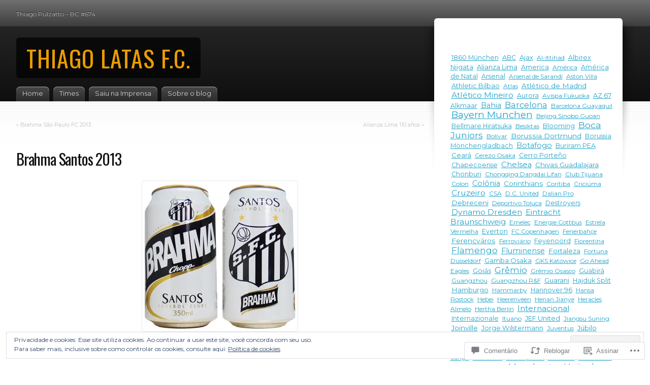

--- FILE ---
content_type: text/html; charset=UTF-8
request_url: https://latasfc.com/2013/09/19/brahma-santos-2013/
body_size: 56065
content:
<!DOCTYPE html>
<html lang="pt-BR">
<head>
<meta charset="UTF-8" />
<title>Brahma Santos 2013 | THIAGO LATAS F.C.</title>
<link rel="pingback" href="https://latasfc.com/xmlrpc.php" />
<link rel="profile" href="http://gmpg.org/xfn/11" />

<!--[if IE]>
<style type="text/css">
	#page-wrap1 {
		background: url(https://s0.wp.com/wp-content/themes/pub/fusion/images/header-bg.png) repeat-x;
	}
</style>
<![endif]-->

<!--[if lte IE 6]>
<script type="text/javascript">
/* <![CDATA[ */
	blankimgpath = 'https://s0.wp.com/wp-content/themes/pub/fusion/images/blank.gif?m=1281719405i';
/* ]]> */
</script>
<![endif]-->

<script type="text/javascript">
  WebFontConfig = {"google":{"families":["Oswald:r:latin,latin-ext","Montserrat:r,i,b,bi:latin,latin-ext"]},"api_url":"https:\/\/fonts-api.wp.com\/css"};
  (function() {
    var wf = document.createElement('script');
    wf.src = '/wp-content/plugins/custom-fonts/js/webfont.js';
    wf.type = 'text/javascript';
    wf.async = 'true';
    var s = document.getElementsByTagName('script')[0];
    s.parentNode.insertBefore(wf, s);
	})();
</script><style id="jetpack-custom-fonts-css">.wf-active #header h1{font-family:"Oswald",sans-serif;font-weight:400;font-style:normal}.wf-active #header h1 a{font-weight:400;font-style:normal}.wf-active body{font-family:"Montserrat",sans-serif}.wf-active h1{font-weight:400;font-style:normal}.wf-active h2{font-family:"Oswald",sans-serif;font-weight:400;font-style:normal}.wf-active div.page h2, .wf-active div.post h2, .wf-active h3, .wf-active h4, .wf-active h5, .wf-active h6{font-family:"Oswald",sans-serif;font-style:normal;font-weight:400}.wf-active h3{font-weight:400;font-style:normal}.wf-active h4{font-weight:400;font-style:normal}.wf-active h5{font-weight:400;font-style:normal}.wf-active h6{font-weight:400;font-style:normal}.wf-active .attachment h2.title, .wf-active .page h2.title, .wf-active .page h2.title, .wf-active .post h2.title{font-family:"Oswald",sans-serif;font-weight:400;font-style:normal}.wf-active .attachment h3.title, .wf-active .post h3.title{font-family:"Oswald",sans-serif;font-weight:400;font-style:normal}.wf-active #sidebar h2.title, .wf-active #sidebar h3.title, .wf-active #sidebar2 h2.title, .wf-active #sidebar2 h3.title{font-family:"Oswald",sans-serif;font-weight:400;font-style:normal}.wf-active #sidebar .widget h2.title, .wf-active #sidebar2 .widget h2.title{font-style:normal;font-weight:400}.wf-active #sidebar li.linkcat h2.title, .wf-active #sidebar2 li.linkcat h2.title{font-style:normal;font-weight:400}.wf-active .widget_calendar table#wp-calendar thead th{font-weight:400;font-style:normal}.wf-active ul#footer-widgets h4.title{font-family:"Oswald",sans-serif;font-weight:400;font-style:normal}</style>
<meta name='robots' content='max-image-preview:large' />

<!-- Async WordPress.com Remote Login -->
<script id="wpcom_remote_login_js">
var wpcom_remote_login_extra_auth = '';
function wpcom_remote_login_remove_dom_node_id( element_id ) {
	var dom_node = document.getElementById( element_id );
	if ( dom_node ) { dom_node.parentNode.removeChild( dom_node ); }
}
function wpcom_remote_login_remove_dom_node_classes( class_name ) {
	var dom_nodes = document.querySelectorAll( '.' + class_name );
	for ( var i = 0; i < dom_nodes.length; i++ ) {
		dom_nodes[ i ].parentNode.removeChild( dom_nodes[ i ] );
	}
}
function wpcom_remote_login_final_cleanup() {
	wpcom_remote_login_remove_dom_node_classes( "wpcom_remote_login_msg" );
	wpcom_remote_login_remove_dom_node_id( "wpcom_remote_login_key" );
	wpcom_remote_login_remove_dom_node_id( "wpcom_remote_login_validate" );
	wpcom_remote_login_remove_dom_node_id( "wpcom_remote_login_js" );
	wpcom_remote_login_remove_dom_node_id( "wpcom_request_access_iframe" );
	wpcom_remote_login_remove_dom_node_id( "wpcom_request_access_styles" );
}

// Watch for messages back from the remote login
window.addEventListener( "message", function( e ) {
	if ( e.origin === "https://r-login.wordpress.com" ) {
		var data = {};
		try {
			data = JSON.parse( e.data );
		} catch( e ) {
			wpcom_remote_login_final_cleanup();
			return;
		}

		if ( data.msg === 'LOGIN' ) {
			// Clean up the login check iframe
			wpcom_remote_login_remove_dom_node_id( "wpcom_remote_login_key" );

			var id_regex = new RegExp( /^[0-9]+$/ );
			var token_regex = new RegExp( /^.*|.*|.*$/ );
			if (
				token_regex.test( data.token )
				&& id_regex.test( data.wpcomid )
			) {
				// We have everything we need to ask for a login
				var script = document.createElement( "script" );
				script.setAttribute( "id", "wpcom_remote_login_validate" );
				script.src = '/remote-login.php?wpcom_remote_login=validate'
					+ '&wpcomid=' + data.wpcomid
					+ '&token=' + encodeURIComponent( data.token )
					+ '&host=' + window.location.protocol
					+ '//' + window.location.hostname
					+ '&postid=2398'
					+ '&is_singular=1';
				document.body.appendChild( script );
			}

			return;
		}

		// Safari ITP, not logged in, so redirect
		if ( data.msg === 'LOGIN-REDIRECT' ) {
			window.location = 'https://wordpress.com/log-in?redirect_to=' + window.location.href;
			return;
		}

		// Safari ITP, storage access failed, remove the request
		if ( data.msg === 'LOGIN-REMOVE' ) {
			var css_zap = 'html { -webkit-transition: margin-top 1s; transition: margin-top 1s; } /* 9001 */ html { margin-top: 0 !important; } * html body { margin-top: 0 !important; } @media screen and ( max-width: 782px ) { html { margin-top: 0 !important; } * html body { margin-top: 0 !important; } }';
			var style_zap = document.createElement( 'style' );
			style_zap.type = 'text/css';
			style_zap.appendChild( document.createTextNode( css_zap ) );
			document.body.appendChild( style_zap );

			var e = document.getElementById( 'wpcom_request_access_iframe' );
			e.parentNode.removeChild( e );

			document.cookie = 'wordpress_com_login_access=denied; path=/; max-age=31536000';

			return;
		}

		// Safari ITP
		if ( data.msg === 'REQUEST_ACCESS' ) {
			console.log( 'request access: safari' );

			// Check ITP iframe enable/disable knob
			if ( wpcom_remote_login_extra_auth !== 'safari_itp_iframe' ) {
				return;
			}

			// If we are in a "private window" there is no ITP.
			var private_window = false;
			try {
				var opendb = window.openDatabase( null, null, null, null );
			} catch( e ) {
				private_window = true;
			}

			if ( private_window ) {
				console.log( 'private window' );
				return;
			}

			var iframe = document.createElement( 'iframe' );
			iframe.id = 'wpcom_request_access_iframe';
			iframe.setAttribute( 'scrolling', 'no' );
			iframe.setAttribute( 'sandbox', 'allow-storage-access-by-user-activation allow-scripts allow-same-origin allow-top-navigation-by-user-activation' );
			iframe.src = 'https://r-login.wordpress.com/remote-login.php?wpcom_remote_login=request_access&origin=' + encodeURIComponent( data.origin ) + '&wpcomid=' + encodeURIComponent( data.wpcomid );

			var css = 'html { -webkit-transition: margin-top 1s; transition: margin-top 1s; } /* 9001 */ html { margin-top: 46px !important; } * html body { margin-top: 46px !important; } @media screen and ( max-width: 660px ) { html { margin-top: 71px !important; } * html body { margin-top: 71px !important; } #wpcom_request_access_iframe { display: block; height: 71px !important; } } #wpcom_request_access_iframe { border: 0px; height: 46px; position: fixed; top: 0; left: 0; width: 100%; min-width: 100%; z-index: 99999; background: #23282d; } ';

			var style = document.createElement( 'style' );
			style.type = 'text/css';
			style.id = 'wpcom_request_access_styles';
			style.appendChild( document.createTextNode( css ) );
			document.body.appendChild( style );

			document.body.appendChild( iframe );
		}

		if ( data.msg === 'DONE' ) {
			wpcom_remote_login_final_cleanup();
		}
	}
}, false );

// Inject the remote login iframe after the page has had a chance to load
// more critical resources
window.addEventListener( "DOMContentLoaded", function( e ) {
	var iframe = document.createElement( "iframe" );
	iframe.style.display = "none";
	iframe.setAttribute( "scrolling", "no" );
	iframe.setAttribute( "id", "wpcom_remote_login_key" );
	iframe.src = "https://r-login.wordpress.com/remote-login.php"
		+ "?wpcom_remote_login=key"
		+ "&origin=aHR0cHM6Ly9sYXRhc2ZjLmNvbQ%3D%3D"
		+ "&wpcomid=11303272"
		+ "&time=" + Math.floor( Date.now() / 1000 );
	document.body.appendChild( iframe );
}, false );
</script>
<link rel='dns-prefetch' href='//s0.wp.com' />
<link rel='dns-prefetch' href='//widgets.wp.com' />
<link rel='dns-prefetch' href='//af.pubmine.com' />
<link rel="alternate" type="application/rss+xml" title="Feed para THIAGO LATAS F.C. &raquo;" href="https://latasfc.com/feed/" />
<link rel="alternate" type="application/rss+xml" title="Feed de comentários para THIAGO LATAS F.C. &raquo;" href="https://latasfc.com/comments/feed/" />
<link rel="alternate" type="application/rss+xml" title="Feed de comentários para THIAGO LATAS F.C. &raquo; Brahma Santos 2013" href="https://latasfc.com/2013/09/19/brahma-santos-2013/feed/" />
	<script type="text/javascript">
		/* <![CDATA[ */
		function addLoadEvent(func) {
			var oldonload = window.onload;
			if (typeof window.onload != 'function') {
				window.onload = func;
			} else {
				window.onload = function () {
					oldonload();
					func();
				}
			}
		}
		/* ]]> */
	</script>
	<link crossorigin='anonymous' rel='stylesheet' id='all-css-0-1' href='/_static/??-eJx9zN0KwjAMhuEbsgZ/5vBAvJbShtE1bYNJKLt7NxEEEQ9fku+Bzi60qlgVijkmm1IV6ClOqAJo67XlhI58B8XC5BUFRBfCfRDZwW9gRmUf8rtBrEJp0WjdPnAzouMm+lX/REoZP+6rtvd7uR3G4XQcr5fzMD8BGYBNRA==&cssminify=yes' type='text/css' media='all' />
<style id='wp-emoji-styles-inline-css'>

	img.wp-smiley, img.emoji {
		display: inline !important;
		border: none !important;
		box-shadow: none !important;
		height: 1em !important;
		width: 1em !important;
		margin: 0 0.07em !important;
		vertical-align: -0.1em !important;
		background: none !important;
		padding: 0 !important;
	}
/*# sourceURL=wp-emoji-styles-inline-css */
</style>
<link crossorigin='anonymous' rel='stylesheet' id='all-css-2-1' href='/wp-content/plugins/gutenberg-core/v22.4.2/build/styles/block-library/style.min.css?m=1769608164i&cssminify=yes' type='text/css' media='all' />
<style id='wp-block-library-inline-css'>
.has-text-align-justify {
	text-align:justify;
}
.has-text-align-justify{text-align:justify;}

/*# sourceURL=wp-block-library-inline-css */
</style><style id='global-styles-inline-css'>
:root{--wp--preset--aspect-ratio--square: 1;--wp--preset--aspect-ratio--4-3: 4/3;--wp--preset--aspect-ratio--3-4: 3/4;--wp--preset--aspect-ratio--3-2: 3/2;--wp--preset--aspect-ratio--2-3: 2/3;--wp--preset--aspect-ratio--16-9: 16/9;--wp--preset--aspect-ratio--9-16: 9/16;--wp--preset--color--black: #000000;--wp--preset--color--cyan-bluish-gray: #abb8c3;--wp--preset--color--white: #ffffff;--wp--preset--color--pale-pink: #f78da7;--wp--preset--color--vivid-red: #cf2e2e;--wp--preset--color--luminous-vivid-orange: #ff6900;--wp--preset--color--luminous-vivid-amber: #fcb900;--wp--preset--color--light-green-cyan: #7bdcb5;--wp--preset--color--vivid-green-cyan: #00d084;--wp--preset--color--pale-cyan-blue: #8ed1fc;--wp--preset--color--vivid-cyan-blue: #0693e3;--wp--preset--color--vivid-purple: #9b51e0;--wp--preset--gradient--vivid-cyan-blue-to-vivid-purple: linear-gradient(135deg,rgb(6,147,227) 0%,rgb(155,81,224) 100%);--wp--preset--gradient--light-green-cyan-to-vivid-green-cyan: linear-gradient(135deg,rgb(122,220,180) 0%,rgb(0,208,130) 100%);--wp--preset--gradient--luminous-vivid-amber-to-luminous-vivid-orange: linear-gradient(135deg,rgb(252,185,0) 0%,rgb(255,105,0) 100%);--wp--preset--gradient--luminous-vivid-orange-to-vivid-red: linear-gradient(135deg,rgb(255,105,0) 0%,rgb(207,46,46) 100%);--wp--preset--gradient--very-light-gray-to-cyan-bluish-gray: linear-gradient(135deg,rgb(238,238,238) 0%,rgb(169,184,195) 100%);--wp--preset--gradient--cool-to-warm-spectrum: linear-gradient(135deg,rgb(74,234,220) 0%,rgb(151,120,209) 20%,rgb(207,42,186) 40%,rgb(238,44,130) 60%,rgb(251,105,98) 80%,rgb(254,248,76) 100%);--wp--preset--gradient--blush-light-purple: linear-gradient(135deg,rgb(255,206,236) 0%,rgb(152,150,240) 100%);--wp--preset--gradient--blush-bordeaux: linear-gradient(135deg,rgb(254,205,165) 0%,rgb(254,45,45) 50%,rgb(107,0,62) 100%);--wp--preset--gradient--luminous-dusk: linear-gradient(135deg,rgb(255,203,112) 0%,rgb(199,81,192) 50%,rgb(65,88,208) 100%);--wp--preset--gradient--pale-ocean: linear-gradient(135deg,rgb(255,245,203) 0%,rgb(182,227,212) 50%,rgb(51,167,181) 100%);--wp--preset--gradient--electric-grass: linear-gradient(135deg,rgb(202,248,128) 0%,rgb(113,206,126) 100%);--wp--preset--gradient--midnight: linear-gradient(135deg,rgb(2,3,129) 0%,rgb(40,116,252) 100%);--wp--preset--font-size--small: 13px;--wp--preset--font-size--medium: 20px;--wp--preset--font-size--large: 36px;--wp--preset--font-size--x-large: 42px;--wp--preset--font-family--albert-sans: 'Albert Sans', sans-serif;--wp--preset--font-family--alegreya: Alegreya, serif;--wp--preset--font-family--arvo: Arvo, serif;--wp--preset--font-family--bodoni-moda: 'Bodoni Moda', serif;--wp--preset--font-family--bricolage-grotesque: 'Bricolage Grotesque', sans-serif;--wp--preset--font-family--cabin: Cabin, sans-serif;--wp--preset--font-family--chivo: Chivo, sans-serif;--wp--preset--font-family--commissioner: Commissioner, sans-serif;--wp--preset--font-family--cormorant: Cormorant, serif;--wp--preset--font-family--courier-prime: 'Courier Prime', monospace;--wp--preset--font-family--crimson-pro: 'Crimson Pro', serif;--wp--preset--font-family--dm-mono: 'DM Mono', monospace;--wp--preset--font-family--dm-sans: 'DM Sans', sans-serif;--wp--preset--font-family--dm-serif-display: 'DM Serif Display', serif;--wp--preset--font-family--domine: Domine, serif;--wp--preset--font-family--eb-garamond: 'EB Garamond', serif;--wp--preset--font-family--epilogue: Epilogue, sans-serif;--wp--preset--font-family--fahkwang: Fahkwang, sans-serif;--wp--preset--font-family--figtree: Figtree, sans-serif;--wp--preset--font-family--fira-sans: 'Fira Sans', sans-serif;--wp--preset--font-family--fjalla-one: 'Fjalla One', sans-serif;--wp--preset--font-family--fraunces: Fraunces, serif;--wp--preset--font-family--gabarito: Gabarito, system-ui;--wp--preset--font-family--ibm-plex-mono: 'IBM Plex Mono', monospace;--wp--preset--font-family--ibm-plex-sans: 'IBM Plex Sans', sans-serif;--wp--preset--font-family--ibarra-real-nova: 'Ibarra Real Nova', serif;--wp--preset--font-family--instrument-serif: 'Instrument Serif', serif;--wp--preset--font-family--inter: Inter, sans-serif;--wp--preset--font-family--josefin-sans: 'Josefin Sans', sans-serif;--wp--preset--font-family--jost: Jost, sans-serif;--wp--preset--font-family--libre-baskerville: 'Libre Baskerville', serif;--wp--preset--font-family--libre-franklin: 'Libre Franklin', sans-serif;--wp--preset--font-family--literata: Literata, serif;--wp--preset--font-family--lora: Lora, serif;--wp--preset--font-family--merriweather: Merriweather, serif;--wp--preset--font-family--montserrat: Montserrat, sans-serif;--wp--preset--font-family--newsreader: Newsreader, serif;--wp--preset--font-family--noto-sans-mono: 'Noto Sans Mono', sans-serif;--wp--preset--font-family--nunito: Nunito, sans-serif;--wp--preset--font-family--open-sans: 'Open Sans', sans-serif;--wp--preset--font-family--overpass: Overpass, sans-serif;--wp--preset--font-family--pt-serif: 'PT Serif', serif;--wp--preset--font-family--petrona: Petrona, serif;--wp--preset--font-family--piazzolla: Piazzolla, serif;--wp--preset--font-family--playfair-display: 'Playfair Display', serif;--wp--preset--font-family--plus-jakarta-sans: 'Plus Jakarta Sans', sans-serif;--wp--preset--font-family--poppins: Poppins, sans-serif;--wp--preset--font-family--raleway: Raleway, sans-serif;--wp--preset--font-family--roboto: Roboto, sans-serif;--wp--preset--font-family--roboto-slab: 'Roboto Slab', serif;--wp--preset--font-family--rubik: Rubik, sans-serif;--wp--preset--font-family--rufina: Rufina, serif;--wp--preset--font-family--sora: Sora, sans-serif;--wp--preset--font-family--source-sans-3: 'Source Sans 3', sans-serif;--wp--preset--font-family--source-serif-4: 'Source Serif 4', serif;--wp--preset--font-family--space-mono: 'Space Mono', monospace;--wp--preset--font-family--syne: Syne, sans-serif;--wp--preset--font-family--texturina: Texturina, serif;--wp--preset--font-family--urbanist: Urbanist, sans-serif;--wp--preset--font-family--work-sans: 'Work Sans', sans-serif;--wp--preset--spacing--20: 0.44rem;--wp--preset--spacing--30: 0.67rem;--wp--preset--spacing--40: 1rem;--wp--preset--spacing--50: 1.5rem;--wp--preset--spacing--60: 2.25rem;--wp--preset--spacing--70: 3.38rem;--wp--preset--spacing--80: 5.06rem;--wp--preset--shadow--natural: 6px 6px 9px rgba(0, 0, 0, 0.2);--wp--preset--shadow--deep: 12px 12px 50px rgba(0, 0, 0, 0.4);--wp--preset--shadow--sharp: 6px 6px 0px rgba(0, 0, 0, 0.2);--wp--preset--shadow--outlined: 6px 6px 0px -3px rgb(255, 255, 255), 6px 6px rgb(0, 0, 0);--wp--preset--shadow--crisp: 6px 6px 0px rgb(0, 0, 0);}:where(body) { margin: 0; }:where(.is-layout-flex){gap: 0.5em;}:where(.is-layout-grid){gap: 0.5em;}body .is-layout-flex{display: flex;}.is-layout-flex{flex-wrap: wrap;align-items: center;}.is-layout-flex > :is(*, div){margin: 0;}body .is-layout-grid{display: grid;}.is-layout-grid > :is(*, div){margin: 0;}body{padding-top: 0px;padding-right: 0px;padding-bottom: 0px;padding-left: 0px;}:root :where(.wp-element-button, .wp-block-button__link){background-color: #32373c;border-width: 0;color: #fff;font-family: inherit;font-size: inherit;font-style: inherit;font-weight: inherit;letter-spacing: inherit;line-height: inherit;padding-top: calc(0.667em + 2px);padding-right: calc(1.333em + 2px);padding-bottom: calc(0.667em + 2px);padding-left: calc(1.333em + 2px);text-decoration: none;text-transform: inherit;}.has-black-color{color: var(--wp--preset--color--black) !important;}.has-cyan-bluish-gray-color{color: var(--wp--preset--color--cyan-bluish-gray) !important;}.has-white-color{color: var(--wp--preset--color--white) !important;}.has-pale-pink-color{color: var(--wp--preset--color--pale-pink) !important;}.has-vivid-red-color{color: var(--wp--preset--color--vivid-red) !important;}.has-luminous-vivid-orange-color{color: var(--wp--preset--color--luminous-vivid-orange) !important;}.has-luminous-vivid-amber-color{color: var(--wp--preset--color--luminous-vivid-amber) !important;}.has-light-green-cyan-color{color: var(--wp--preset--color--light-green-cyan) !important;}.has-vivid-green-cyan-color{color: var(--wp--preset--color--vivid-green-cyan) !important;}.has-pale-cyan-blue-color{color: var(--wp--preset--color--pale-cyan-blue) !important;}.has-vivid-cyan-blue-color{color: var(--wp--preset--color--vivid-cyan-blue) !important;}.has-vivid-purple-color{color: var(--wp--preset--color--vivid-purple) !important;}.has-black-background-color{background-color: var(--wp--preset--color--black) !important;}.has-cyan-bluish-gray-background-color{background-color: var(--wp--preset--color--cyan-bluish-gray) !important;}.has-white-background-color{background-color: var(--wp--preset--color--white) !important;}.has-pale-pink-background-color{background-color: var(--wp--preset--color--pale-pink) !important;}.has-vivid-red-background-color{background-color: var(--wp--preset--color--vivid-red) !important;}.has-luminous-vivid-orange-background-color{background-color: var(--wp--preset--color--luminous-vivid-orange) !important;}.has-luminous-vivid-amber-background-color{background-color: var(--wp--preset--color--luminous-vivid-amber) !important;}.has-light-green-cyan-background-color{background-color: var(--wp--preset--color--light-green-cyan) !important;}.has-vivid-green-cyan-background-color{background-color: var(--wp--preset--color--vivid-green-cyan) !important;}.has-pale-cyan-blue-background-color{background-color: var(--wp--preset--color--pale-cyan-blue) !important;}.has-vivid-cyan-blue-background-color{background-color: var(--wp--preset--color--vivid-cyan-blue) !important;}.has-vivid-purple-background-color{background-color: var(--wp--preset--color--vivid-purple) !important;}.has-black-border-color{border-color: var(--wp--preset--color--black) !important;}.has-cyan-bluish-gray-border-color{border-color: var(--wp--preset--color--cyan-bluish-gray) !important;}.has-white-border-color{border-color: var(--wp--preset--color--white) !important;}.has-pale-pink-border-color{border-color: var(--wp--preset--color--pale-pink) !important;}.has-vivid-red-border-color{border-color: var(--wp--preset--color--vivid-red) !important;}.has-luminous-vivid-orange-border-color{border-color: var(--wp--preset--color--luminous-vivid-orange) !important;}.has-luminous-vivid-amber-border-color{border-color: var(--wp--preset--color--luminous-vivid-amber) !important;}.has-light-green-cyan-border-color{border-color: var(--wp--preset--color--light-green-cyan) !important;}.has-vivid-green-cyan-border-color{border-color: var(--wp--preset--color--vivid-green-cyan) !important;}.has-pale-cyan-blue-border-color{border-color: var(--wp--preset--color--pale-cyan-blue) !important;}.has-vivid-cyan-blue-border-color{border-color: var(--wp--preset--color--vivid-cyan-blue) !important;}.has-vivid-purple-border-color{border-color: var(--wp--preset--color--vivid-purple) !important;}.has-vivid-cyan-blue-to-vivid-purple-gradient-background{background: var(--wp--preset--gradient--vivid-cyan-blue-to-vivid-purple) !important;}.has-light-green-cyan-to-vivid-green-cyan-gradient-background{background: var(--wp--preset--gradient--light-green-cyan-to-vivid-green-cyan) !important;}.has-luminous-vivid-amber-to-luminous-vivid-orange-gradient-background{background: var(--wp--preset--gradient--luminous-vivid-amber-to-luminous-vivid-orange) !important;}.has-luminous-vivid-orange-to-vivid-red-gradient-background{background: var(--wp--preset--gradient--luminous-vivid-orange-to-vivid-red) !important;}.has-very-light-gray-to-cyan-bluish-gray-gradient-background{background: var(--wp--preset--gradient--very-light-gray-to-cyan-bluish-gray) !important;}.has-cool-to-warm-spectrum-gradient-background{background: var(--wp--preset--gradient--cool-to-warm-spectrum) !important;}.has-blush-light-purple-gradient-background{background: var(--wp--preset--gradient--blush-light-purple) !important;}.has-blush-bordeaux-gradient-background{background: var(--wp--preset--gradient--blush-bordeaux) !important;}.has-luminous-dusk-gradient-background{background: var(--wp--preset--gradient--luminous-dusk) !important;}.has-pale-ocean-gradient-background{background: var(--wp--preset--gradient--pale-ocean) !important;}.has-electric-grass-gradient-background{background: var(--wp--preset--gradient--electric-grass) !important;}.has-midnight-gradient-background{background: var(--wp--preset--gradient--midnight) !important;}.has-small-font-size{font-size: var(--wp--preset--font-size--small) !important;}.has-medium-font-size{font-size: var(--wp--preset--font-size--medium) !important;}.has-large-font-size{font-size: var(--wp--preset--font-size--large) !important;}.has-x-large-font-size{font-size: var(--wp--preset--font-size--x-large) !important;}.has-albert-sans-font-family{font-family: var(--wp--preset--font-family--albert-sans) !important;}.has-alegreya-font-family{font-family: var(--wp--preset--font-family--alegreya) !important;}.has-arvo-font-family{font-family: var(--wp--preset--font-family--arvo) !important;}.has-bodoni-moda-font-family{font-family: var(--wp--preset--font-family--bodoni-moda) !important;}.has-bricolage-grotesque-font-family{font-family: var(--wp--preset--font-family--bricolage-grotesque) !important;}.has-cabin-font-family{font-family: var(--wp--preset--font-family--cabin) !important;}.has-chivo-font-family{font-family: var(--wp--preset--font-family--chivo) !important;}.has-commissioner-font-family{font-family: var(--wp--preset--font-family--commissioner) !important;}.has-cormorant-font-family{font-family: var(--wp--preset--font-family--cormorant) !important;}.has-courier-prime-font-family{font-family: var(--wp--preset--font-family--courier-prime) !important;}.has-crimson-pro-font-family{font-family: var(--wp--preset--font-family--crimson-pro) !important;}.has-dm-mono-font-family{font-family: var(--wp--preset--font-family--dm-mono) !important;}.has-dm-sans-font-family{font-family: var(--wp--preset--font-family--dm-sans) !important;}.has-dm-serif-display-font-family{font-family: var(--wp--preset--font-family--dm-serif-display) !important;}.has-domine-font-family{font-family: var(--wp--preset--font-family--domine) !important;}.has-eb-garamond-font-family{font-family: var(--wp--preset--font-family--eb-garamond) !important;}.has-epilogue-font-family{font-family: var(--wp--preset--font-family--epilogue) !important;}.has-fahkwang-font-family{font-family: var(--wp--preset--font-family--fahkwang) !important;}.has-figtree-font-family{font-family: var(--wp--preset--font-family--figtree) !important;}.has-fira-sans-font-family{font-family: var(--wp--preset--font-family--fira-sans) !important;}.has-fjalla-one-font-family{font-family: var(--wp--preset--font-family--fjalla-one) !important;}.has-fraunces-font-family{font-family: var(--wp--preset--font-family--fraunces) !important;}.has-gabarito-font-family{font-family: var(--wp--preset--font-family--gabarito) !important;}.has-ibm-plex-mono-font-family{font-family: var(--wp--preset--font-family--ibm-plex-mono) !important;}.has-ibm-plex-sans-font-family{font-family: var(--wp--preset--font-family--ibm-plex-sans) !important;}.has-ibarra-real-nova-font-family{font-family: var(--wp--preset--font-family--ibarra-real-nova) !important;}.has-instrument-serif-font-family{font-family: var(--wp--preset--font-family--instrument-serif) !important;}.has-inter-font-family{font-family: var(--wp--preset--font-family--inter) !important;}.has-josefin-sans-font-family{font-family: var(--wp--preset--font-family--josefin-sans) !important;}.has-jost-font-family{font-family: var(--wp--preset--font-family--jost) !important;}.has-libre-baskerville-font-family{font-family: var(--wp--preset--font-family--libre-baskerville) !important;}.has-libre-franklin-font-family{font-family: var(--wp--preset--font-family--libre-franklin) !important;}.has-literata-font-family{font-family: var(--wp--preset--font-family--literata) !important;}.has-lora-font-family{font-family: var(--wp--preset--font-family--lora) !important;}.has-merriweather-font-family{font-family: var(--wp--preset--font-family--merriweather) !important;}.has-montserrat-font-family{font-family: var(--wp--preset--font-family--montserrat) !important;}.has-newsreader-font-family{font-family: var(--wp--preset--font-family--newsreader) !important;}.has-noto-sans-mono-font-family{font-family: var(--wp--preset--font-family--noto-sans-mono) !important;}.has-nunito-font-family{font-family: var(--wp--preset--font-family--nunito) !important;}.has-open-sans-font-family{font-family: var(--wp--preset--font-family--open-sans) !important;}.has-overpass-font-family{font-family: var(--wp--preset--font-family--overpass) !important;}.has-pt-serif-font-family{font-family: var(--wp--preset--font-family--pt-serif) !important;}.has-petrona-font-family{font-family: var(--wp--preset--font-family--petrona) !important;}.has-piazzolla-font-family{font-family: var(--wp--preset--font-family--piazzolla) !important;}.has-playfair-display-font-family{font-family: var(--wp--preset--font-family--playfair-display) !important;}.has-plus-jakarta-sans-font-family{font-family: var(--wp--preset--font-family--plus-jakarta-sans) !important;}.has-poppins-font-family{font-family: var(--wp--preset--font-family--poppins) !important;}.has-raleway-font-family{font-family: var(--wp--preset--font-family--raleway) !important;}.has-roboto-font-family{font-family: var(--wp--preset--font-family--roboto) !important;}.has-roboto-slab-font-family{font-family: var(--wp--preset--font-family--roboto-slab) !important;}.has-rubik-font-family{font-family: var(--wp--preset--font-family--rubik) !important;}.has-rufina-font-family{font-family: var(--wp--preset--font-family--rufina) !important;}.has-sora-font-family{font-family: var(--wp--preset--font-family--sora) !important;}.has-source-sans-3-font-family{font-family: var(--wp--preset--font-family--source-sans-3) !important;}.has-source-serif-4-font-family{font-family: var(--wp--preset--font-family--source-serif-4) !important;}.has-space-mono-font-family{font-family: var(--wp--preset--font-family--space-mono) !important;}.has-syne-font-family{font-family: var(--wp--preset--font-family--syne) !important;}.has-texturina-font-family{font-family: var(--wp--preset--font-family--texturina) !important;}.has-urbanist-font-family{font-family: var(--wp--preset--font-family--urbanist) !important;}.has-work-sans-font-family{font-family: var(--wp--preset--font-family--work-sans) !important;}
/*# sourceURL=global-styles-inline-css */
</style>

<style id='classic-theme-styles-inline-css'>
.wp-block-button__link{background-color:#32373c;border-radius:9999px;box-shadow:none;color:#fff;font-size:1.125em;padding:calc(.667em + 2px) calc(1.333em + 2px);text-decoration:none}.wp-block-file__button{background:#32373c;color:#fff}.wp-block-accordion-heading{margin:0}.wp-block-accordion-heading__toggle{background-color:inherit!important;color:inherit!important}.wp-block-accordion-heading__toggle:not(:focus-visible){outline:none}.wp-block-accordion-heading__toggle:focus,.wp-block-accordion-heading__toggle:hover{background-color:inherit!important;border:none;box-shadow:none;color:inherit;padding:var(--wp--preset--spacing--20,1em) 0;text-decoration:none}.wp-block-accordion-heading__toggle:focus-visible{outline:auto;outline-offset:0}
/*# sourceURL=/wp-content/plugins/gutenberg-core/v22.4.2/build/styles/block-library/classic.min.css */
</style>
<link crossorigin='anonymous' rel='stylesheet' id='all-css-4-1' href='/_static/??-eJx9jksOwjAMRC9EsEAtnwXiKCgfC1LqJIqd9vq4qtgAYmPJM/PsgbkYn5NgEqBmytjuMTH4XFF1KlZAE4QhWhyRNLb1zBv4jc1FGeNcqchsdFJsZOShIP/jBpRi/dOotJ5YDeCW3t5twhRyBdskkxWJ/osCrh5ci2OACavTzyoulflzX7pc6bI7Hk777tx1/fACNXxjkA==&cssminify=yes' type='text/css' media='all' />
<link rel='stylesheet' id='verbum-gutenberg-css-css' href='https://widgets.wp.com/verbum-block-editor/block-editor.css?ver=1738686361' media='all' />
<link crossorigin='anonymous' rel='stylesheet' id='all-css-6-1' href='/wp-content/themes/pub/fusion/style.css?m=1741693332i&cssminify=yes' type='text/css' media='all' />
<link crossorigin='anonymous' rel='stylesheet' id='all-css-8-1' href='/wp-content/themes/pub/fusion/inc/style-wpcom.css?m=1375444404i&cssminify=yes' type='text/css' media='all' />
<style id='jetpack_facebook_likebox-inline-css'>
.widget_facebook_likebox {
	overflow: hidden;
}

/*# sourceURL=/wp-content/mu-plugins/jetpack-plugin/sun/modules/widgets/facebook-likebox/style.css */
</style>
<link crossorigin='anonymous' rel='stylesheet' id='all-css-10-1' href='/_static/??-eJzTLy/QTc7PK0nNK9HPLdUtyClNz8wr1i9KTcrJTwcy0/WTi5G5ekCujj52Temp+bo5+cmJJZn5eSgc3bScxMwikFb7XFtDE1NLExMLc0OTLACohS2q&cssminify=yes' type='text/css' media='all' />
<link crossorigin='anonymous' rel='stylesheet' id='print-css-11-1' href='/wp-content/mu-plugins/global-print/global-print.css?m=1465851035i&cssminify=yes' type='text/css' media='print' />
<style id='jetpack-global-styles-frontend-style-inline-css'>
:root { --font-headings: unset; --font-base: unset; --font-headings-default: -apple-system,BlinkMacSystemFont,"Segoe UI",Roboto,Oxygen-Sans,Ubuntu,Cantarell,"Helvetica Neue",sans-serif; --font-base-default: -apple-system,BlinkMacSystemFont,"Segoe UI",Roboto,Oxygen-Sans,Ubuntu,Cantarell,"Helvetica Neue",sans-serif;}
/*# sourceURL=jetpack-global-styles-frontend-style-inline-css */
</style>
<link crossorigin='anonymous' rel='stylesheet' id='all-css-14-1' href='/_static/??-eJyNjcsKAjEMRX/IGtQZBxfip0hMS9sxTYppGfx7H7gRN+7ugcs5sFRHKi1Ig9Jd5R6zGMyhVaTrh8G6QFHfORhYwlvw6P39PbPENZmt4G/ROQuBKWVkxxrVvuBH1lIoz2waILJekF+HUzlupnG3nQ77YZwfuRJIaQ==&cssminify=yes' type='text/css' media='all' />
<script type="text/javascript" id="jetpack_related-posts-js-extra">
/* <![CDATA[ */
var related_posts_js_options = {"post_heading":"h4"};
//# sourceURL=jetpack_related-posts-js-extra
/* ]]> */
</script>
<script type="text/javascript" id="wpcom-actionbar-placeholder-js-extra">
/* <![CDATA[ */
var actionbardata = {"siteID":"11303272","postID":"2398","siteURL":"https://latasfc.com","xhrURL":"https://latasfc.com/wp-admin/admin-ajax.php","nonce":"25beab2906","isLoggedIn":"","statusMessage":"","subsEmailDefault":"instantly","proxyScriptUrl":"https://s0.wp.com/wp-content/js/wpcom-proxy-request.js?m=1513050504i&amp;ver=20211021","shortlink":"https://wp.me/pLquQ-CG","i18n":{"followedText":"Novas publica\u00e7\u00f5es deste site agora aparecer\u00e3o no seu \u003Ca href=\"https://wordpress.com/reader\"\u003ELeitor\u003C/a\u003E","foldBar":"Esconder esta barra","unfoldBar":"Mostrar esta barra","shortLinkCopied":"Link curto copiado."}};
//# sourceURL=wpcom-actionbar-placeholder-js-extra
/* ]]> */
</script>
<script type="text/javascript" id="jetpack-mu-wpcom-settings-js-before">
/* <![CDATA[ */
var JETPACK_MU_WPCOM_SETTINGS = {"assetsUrl":"https://s0.wp.com/wp-content/mu-plugins/jetpack-mu-wpcom-plugin/sun/jetpack_vendor/automattic/jetpack-mu-wpcom/src/build/"};
//# sourceURL=jetpack-mu-wpcom-settings-js-before
/* ]]> */
</script>
<script crossorigin='anonymous' type='text/javascript'  src='/_static/??-eJxdjd0KAiEQhV+o2clg2b2JHiVcFdF0HBxt6+3bhYjq6vBx/nBlMIWao4a5A6fuAwlG11ib25tROuE1kMGlh2SxuqSbs8BFmvzSkAMNUQ74tRu3TGrAtTye/96Siv+8rqVabQVM0iJO9qLJjPfTLkCFwFuu28Qln9U0jkelpnmOL35BR9g='></script>
<script type="text/javascript" id="rlt-proxy-js-after">
/* <![CDATA[ */
	rltInitialize( {"token":null,"iframeOrigins":["https:\/\/widgets.wp.com"]} );
//# sourceURL=rlt-proxy-js-after
/* ]]> */
</script>
<link rel="EditURI" type="application/rsd+xml" title="RSD" href="https://latasfc.wordpress.com/xmlrpc.php?rsd" />
<meta name="generator" content="WordPress.com" />
<link rel="canonical" href="https://latasfc.com/2013/09/19/brahma-santos-2013/" />
<link rel='shortlink' href='https://wp.me/pLquQ-CG' />
<link rel="alternate" type="application/json+oembed" href="https://public-api.wordpress.com/oembed/?format=json&amp;url=https%3A%2F%2Flatasfc.com%2F2013%2F09%2F19%2Fbrahma-santos-2013%2F&amp;for=wpcom-auto-discovery" /><link rel="alternate" type="application/xml+oembed" href="https://public-api.wordpress.com/oembed/?format=xml&amp;url=https%3A%2F%2Flatasfc.com%2F2013%2F09%2F19%2Fbrahma-santos-2013%2F&amp;for=wpcom-auto-discovery" />
<!-- Jetpack Open Graph Tags -->
<meta property="og:type" content="article" />
<meta property="og:title" content="Brahma Santos 2013" />
<meta property="og:url" content="https://latasfc.com/2013/09/19/brahma-santos-2013/" />
<meta property="og:description" content="&nbsp; De branco, preto e prata, a Brahma lança a lata do Santos de 2013. Abrir mão do vermelho de sua logo foi uma sábia decisão, a arte ficou mais requintada e agradou em cheio a torcida santista…" />
<meta property="article:published_time" content="2013-09-19T19:39:41+00:00" />
<meta property="article:modified_time" content="2013-09-19T19:39:41+00:00" />
<meta property="og:site_name" content="THIAGO LATAS F.C." />
<meta property="og:image" content="https://latasfc.com/wp-content/uploads/2013/09/brahma_santos_2013.jpg?w=300" />
<meta property="og:image:width" content="300" />
<meta property="og:image:height" content="291" />
<meta property="og:image:alt" content="Brahma Santos FC" />
<meta property="og:locale" content="pt_BR" />
<meta property="article:publisher" content="https://www.facebook.com/WordPresscom" />
<meta name="twitter:creator" content="@thipulzatto" />
<meta name="twitter:site" content="@thipulzatto" />
<meta name="twitter:text:title" content="Brahma Santos 2013" />
<meta name="twitter:image" content="https://latasfc.com/wp-content/uploads/2013/09/brahma_santos_2013.jpg?w=640" />
<meta name="twitter:image:alt" content="Brahma Santos FC" />
<meta name="twitter:card" content="summary_large_image" />

<!-- End Jetpack Open Graph Tags -->
<link rel='openid.server' href='https://latasfc.com/?openidserver=1' />
<link rel='openid.delegate' href='https://latasfc.com/' />
<link rel="search" type="application/opensearchdescription+xml" href="https://latasfc.com/osd.xml" title="THIAGO LATAS F.C." />
<link rel="search" type="application/opensearchdescription+xml" href="https://s1.wp.com/opensearch.xml" title="WordPress.com" />
<meta name="description" content="&nbsp; De branco, preto e prata, a Brahma lança a lata do Santos de 2013. Abrir mão do vermelho de sua logo foi uma sábia decisão, a arte ficou mais requintada e agradou em cheio a torcida santista. Lata de gala do Peixe! O clube Santos Futebol Clube Santos – SP Fundado em 1912 Mascote:&hellip;" />
	<style type="text/css">
						#header h1 a {
					color: #eb9c00 !important;
				}
			</style>
<script type="text/javascript">
/* <![CDATA[ */
var wa_client = {}; wa_client.cmd = []; wa_client.config = { 'blog_id': 11303272, 'blog_language': 'pt', 'is_wordads': false, 'hosting_type': 0, 'afp_account_id': null, 'afp_host_id': 5038568878849053, 'theme': 'pub/fusion', '_': { 'title': 'Publicidade', 'privacy_settings': 'Configurações de privacidade' }, 'formats': [ 'inline', 'belowpost', 'bottom_sticky', 'sidebar_sticky_right', 'sidebar', 'gutenberg_rectangle', 'gutenberg_leaderboard', 'gutenberg_mobile_leaderboard', 'gutenberg_skyscraper' ] };
/* ]]> */
</script>
		<script type="text/javascript">

			window.doNotSellCallback = function() {

				var linkElements = [
					'a[href="https://wordpress.com/?ref=footer_blog"]',
					'a[href="https://wordpress.com/?ref=footer_website"]',
					'a[href="https://wordpress.com/?ref=vertical_footer"]',
					'a[href^="https://wordpress.com/?ref=footer_segment_"]',
				].join(',');

				var dnsLink = document.createElement( 'a' );
				dnsLink.href = 'https://wordpress.com/pt-br/advertising-program-optout/';
				dnsLink.classList.add( 'do-not-sell-link' );
				dnsLink.rel = 'nofollow';
				dnsLink.style.marginLeft = '0.5em';
				dnsLink.textContent = 'Não venda ou compartilhe minhas informações pessoais';

				var creditLinks = document.querySelectorAll( linkElements );

				if ( 0 === creditLinks.length ) {
					return false;
				}

				Array.prototype.forEach.call( creditLinks, function( el ) {
					el.insertAdjacentElement( 'afterend', dnsLink );
				});

				return true;
			};

		</script>
		<link rel="icon" href="https://latasfc.com/wp-content/uploads/2021/03/cropped-latasfc.png?w=32" sizes="32x32" />
<link rel="icon" href="https://latasfc.com/wp-content/uploads/2021/03/cropped-latasfc.png?w=192" sizes="192x192" />
<link rel="apple-touch-icon" href="https://latasfc.com/wp-content/uploads/2021/03/cropped-latasfc.png?w=180" />
<meta name="msapplication-TileImage" content="https://latasfc.com/wp-content/uploads/2021/03/cropped-latasfc.png?w=270" />
<script type="text/javascript">
	window.google_analytics_uacct = "UA-52447-2";
</script>

<script type="text/javascript">
	var _gaq = _gaq || [];
	_gaq.push(['_setAccount', 'UA-52447-2']);
	_gaq.push(['_gat._anonymizeIp']);
	_gaq.push(['_setDomainName', 'none']);
	_gaq.push(['_setAllowLinker', true]);
	_gaq.push(['_initData']);
	_gaq.push(['_trackPageview']);

	(function() {
		var ga = document.createElement('script'); ga.type = 'text/javascript'; ga.async = true;
		ga.src = ('https:' == document.location.protocol ? 'https://ssl' : 'http://www') + '.google-analytics.com/ga.js';
		(document.getElementsByTagName('head')[0] || document.getElementsByTagName('body')[0]).appendChild(ga);
	})();
</script>
<link crossorigin='anonymous' rel='stylesheet' id='all-css-2-3' href='/_static/??-eJyNjM0KgzAQBl9I/ag/lR6KjyK6LhJNNsHN4uuXQuvZ4wzD4EwlRcksGcHK5G11otg4p4n2H0NNMDohzD7SrtDTJT4qUi1wexDiYp4VNB3RlP3V/MX3N4T3o++aun892277AK5vOq4=&cssminify=yes' type='text/css' media='all' />
</head>
<body class="wp-singular post-template-default single single-post postid-2398 single-format-standard wp-theme-pubfusion customizer-styles-applied two-column content-sidebar flexible jetpack-reblog-enabled">

<div id="page-wrap1">

<div id="page-wrap2">

	<!-- page (actual site content, custom width) -->
	<div id="page">

	<div id="main-wrap">

		<div id="mid-wrap">

		<div id="side-wrap">

			<!-- mid column -->
			<div id="mid">

				<div id="header">

				<div id="topnav" class="description"> Thiago Pulzatto &#8211; BC #674</div>

				<h1 id="title"><a href="https://latasfc.com">THIAGO LATAS F.C.</a></h1>

					<div id="tabs">
						<div class="menu-menu-1-container"><ul id="menu-menu-1" class="menu"><li id="menu-item-3376" class="menu-item menu-item-type-custom menu-item-object-custom menu-item-home menu-item-3376"><a href="https://latasfc.com/">Home</a></li>
<li id="menu-item-4651" class="menu-item menu-item-type-post_type menu-item-object-page menu-item-4651"><a href="https://latasfc.com/times/">Times</a></li>
<li id="menu-item-3377" class="menu-item menu-item-type-post_type menu-item-object-page menu-item-3377"><a href="https://latasfc.com/saiu-na-imprensa/">Saiu na Imprensa</a></li>
<li id="menu-item-3378" class="menu-item menu-item-type-post_type menu-item-object-page menu-item-3378"><a href="https://latasfc.com/about/">Sobre o blog</a></li>
</ul></div>					</div>

				</div>
	<div id="mid-content">

	
		<div class="navigation">
			<div class="alignleft">&laquo; <a href="https://latasfc.com/2013/09/13/brahma-sao-paulo-fc-2013/" rel="prev">Brahma São Paulo FC&nbsp;2013</a></div>
			<div class="alignright"><a href="https://latasfc.com/2013/09/24/alianza-lima-110-anos/" rel="next">Alianza Lima 110&nbsp;años</a> &raquo;</div>

			<div class="clear"></div>
		</div>

		<div id="post-2398" class="post-2398 post type-post status-publish format-standard hentry category-santos tag-brahma">

			<h2 class="title">Brahma Santos 2013</h2>

			<div class="entry">
				<div class="postbody entry clearfix">
					<p><a href="https://latasfc.com/wp-content/uploads/2013/09/brahma_santos_2013.jpg"><img data-attachment-id="2399" data-permalink="https://latasfc.com/2013/09/19/brahma-santos-2013/brahma_santos_2013/" data-orig-file="https://latasfc.com/wp-content/uploads/2013/09/brahma_santos_2013.jpg" data-orig-size="514,500" data-comments-opened="1" data-image-meta="{&quot;aperture&quot;:&quot;0&quot;,&quot;credit&quot;:&quot;&quot;,&quot;camera&quot;:&quot;&quot;,&quot;caption&quot;:&quot;&quot;,&quot;created_timestamp&quot;:&quot;0&quot;,&quot;copyright&quot;:&quot;&quot;,&quot;focal_length&quot;:&quot;0&quot;,&quot;iso&quot;:&quot;0&quot;,&quot;shutter_speed&quot;:&quot;0&quot;,&quot;title&quot;:&quot;&quot;}" data-image-title="brahma_santos_2013" data-image-description="" data-image-caption="" data-medium-file="https://latasfc.com/wp-content/uploads/2013/09/brahma_santos_2013.jpg?w=300" data-large-file="https://latasfc.com/wp-content/uploads/2013/09/brahma_santos_2013.jpg?w=514" class="aligncenter size-medium wp-image-2399" alt="Brahma Santos FC" src="https://latasfc.com/wp-content/uploads/2013/09/brahma_santos_2013.jpg?w=300&#038;h=291" width="300" height="291" srcset="https://latasfc.com/wp-content/uploads/2013/09/brahma_santos_2013.jpg?w=300 300w, https://latasfc.com/wp-content/uploads/2013/09/brahma_santos_2013.jpg?w=150 150w, https://latasfc.com/wp-content/uploads/2013/09/brahma_santos_2013.jpg 514w" sizes="(max-width: 300px) 100vw, 300px" /></a></p>
<p>&nbsp;</p>
<p>De branco, preto e prata, a Brahma lança a lata do Santos de 2013.<br />
Abrir mão do vermelho de sua logo foi uma sábia decisão, a arte ficou mais requintada e agradou em cheio a torcida santista.<br />
Lata de gala do Peixe!</p>
<p><strong>O clube</strong><br />
Santos Futebol Clube<br />
Santos – SP<br />
Fundado em 1912<br />
Mascote: Baleia (ou Peixe)</p>
<p><strong></strong><strong>A lata</strong><br />
Cerveja: Brahma<br />
Conteúdo: 350 ml<br />
Lançada em: 2013<br />
Na minha coleção desde: 2013<br />
Lata vazia aberta por baixo<br />
Material: Alumínio</p>
<div id="atatags-370373-697ccd1e9af7b">
		<script type="text/javascript">
			__ATA = window.__ATA || {};
			__ATA.cmd = window.__ATA.cmd || [];
			__ATA.cmd.push(function() {
				__ATA.initVideoSlot('atatags-370373-697ccd1e9af7b', {
					sectionId: '370373',
					format: 'inread'
				});
			});
		</script>
	</div><span id="wordads-inline-marker" style="display: none;"></span><div id="jp-post-flair" class="sharedaddy sd-like-enabled sd-sharing-enabled"><div class="sharedaddy sd-sharing-enabled"><div class="robots-nocontent sd-block sd-social sd-social-icon-text sd-sharing"><h3 class="sd-title">Compartilhe:</h3><div class="sd-content"><ul><li class="share-facebook"><a rel="nofollow noopener noreferrer"
				data-shared="sharing-facebook-2398"
				class="share-facebook sd-button share-icon"
				href="https://latasfc.com/2013/09/19/brahma-santos-2013/?share=facebook"
				target="_blank"
				aria-labelledby="sharing-facebook-2398"
				>
				<span id="sharing-facebook-2398" hidden>Compartilhar no Facebook(abre em nova janela)</span>
				<span>Facebook</span>
			</a></li><li class="share-twitter"><a rel="nofollow noopener noreferrer"
				data-shared="sharing-twitter-2398"
				class="share-twitter sd-button share-icon"
				href="https://latasfc.com/2013/09/19/brahma-santos-2013/?share=twitter"
				target="_blank"
				aria-labelledby="sharing-twitter-2398"
				>
				<span id="sharing-twitter-2398" hidden>Compartilhar no X(abre em nova janela)</span>
				<span>18+</span>
			</a></li><li class="share-email"><a rel="nofollow noopener noreferrer"
				data-shared="sharing-email-2398"
				class="share-email sd-button share-icon"
				href="mailto:?subject=%5BPost%20compartilhado%5D%20Brahma%20Santos%202013&#038;body=https%3A%2F%2Flatasfc.com%2F2013%2F09%2F19%2Fbrahma-santos-2013%2F&#038;share=email"
				target="_blank"
				aria-labelledby="sharing-email-2398"
				data-email-share-error-title="Você tem algum e-mail configurado?" data-email-share-error-text="Se você está tendo problemas para compartilhar por e-mail, é possível que você não tenha configurado o e-mail para seu navegador. Talvez seja necessário você mesmo criar um novo e-mail." data-email-share-nonce="faa594b508" data-email-share-track-url="https://latasfc.com/2013/09/19/brahma-santos-2013/?share=email">
				<span id="sharing-email-2398" hidden>Enviar um link por e-mail para um amigo(abre em nova janela)</span>
				<span>E-mail</span>
			</a></li><li class="share-end"></li></ul></div></div></div><div class='sharedaddy sd-block sd-like jetpack-likes-widget-wrapper jetpack-likes-widget-unloaded' id='like-post-wrapper-11303272-2398-697ccd1e9b77a' data-src='//widgets.wp.com/likes/index.html?ver=20260130#blog_id=11303272&amp;post_id=2398&amp;origin=latasfc.wordpress.com&amp;obj_id=11303272-2398-697ccd1e9b77a&amp;domain=latasfc.com' data-name='like-post-frame-11303272-2398-697ccd1e9b77a' data-title='Curtir ou reblogar'><div class='likes-widget-placeholder post-likes-widget-placeholder' style='height: 55px;'><span class='button'><span>Curtir</span></span> <span class='loading'>Carregando...</span></div><span class='sd-text-color'></span><a class='sd-link-color'></a></div>
<div id='jp-relatedposts' class='jp-relatedposts' >
	
</div></div>				</div>

					
										<p class="tags"><a href="https://latasfc.com/tag/brahma/" rel="tag">Brahma</a></p>

					<div class="clear"></div>
					
				<p class="postmetadata alt">

					<small>
					Esta entrada foi publicada em 19/09/2013, 17:39 e está arquivada em <a href="https://latasfc.com/category/brasil-sp/santos/" rel="category tag">Santos</a>. Você pode seguir quaisquer respostas para esta entrada através de <a href="https://latasfc.com/2013/09/19/brahma-santos-2013/feed/" title="RSS 2.0">RSS 2.0</a>.
					
					Você pode <a href="#respond">deixar uma resposta</a>, ou <a href="https://latasfc.com/2013/09/19/brahma-santos-2013/trackback/" rel="trackback">trackback</a> do seu próprio site.
					
										</small>

				</p>

			</div>

		</div>

	
<div id="post-extra-content">

	<ul class="secondary-tabs">
				<li><a href="#comments"><span><span>Comentários (4)</span></span></a></li>
			</ul>

	<div id="commentlist">
		<ol id="comments">

		
				<!-- comment entry -->
	<li class="comment even thread-even depth-1 with-avatars" id="comment-867">

	<div class="wrap tiptrigger">

		
		<div class="avatar">
	 		<a class="gravatar"><img referrerpolicy="no-referrer" alt='Avatar de Celio nogueira' src='https://1.gravatar.com/avatar/11ebb92f65a7a8b3415e3f3799b65b5a6b3a94d8694f99c1bd55aebdd7c7b59f?s=64&#038;d=identicon&#038;r=G' srcset='https://1.gravatar.com/avatar/11ebb92f65a7a8b3415e3f3799b65b5a6b3a94d8694f99c1bd55aebdd7c7b59f?s=64&#038;d=identicon&#038;r=G 1x, https://1.gravatar.com/avatar/11ebb92f65a7a8b3415e3f3799b65b5a6b3a94d8694f99c1bd55aebdd7c7b59f?s=96&#038;d=identicon&#038;r=G 1.5x, https://1.gravatar.com/avatar/11ebb92f65a7a8b3415e3f3799b65b5a6b3a94d8694f99c1bd55aebdd7c7b59f?s=128&#038;d=identicon&#038;r=G 2x, https://1.gravatar.com/avatar/11ebb92f65a7a8b3415e3f3799b65b5a6b3a94d8694f99c1bd55aebdd7c7b59f?s=192&#038;d=identicon&#038;r=G 3x, https://1.gravatar.com/avatar/11ebb92f65a7a8b3415e3f3799b65b5a6b3a94d8694f99c1bd55aebdd7c7b59f?s=256&#038;d=identicon&#038;r=G 4x' class='avatar avatar-64' height='64' width='64' decoding='async' /></a>
		</div>

		
		<div class="details regularcomment">

			<p class="head">
			<span class="info">
				<a href="#comment-867">#1</a> por <b id="commentauthor-867">Celio nogueira</b> em 10/03/2014 - 23:43			</span>
			</p>

			<!-- comment contents -->
			<div class="text">

			 
				<div id="commentbody-867">
					<p>Voce teria a lata cheia para vender? Ou sabe de alguem que tenha. Eu to procurando a do santos.</p>
				</div>

		 	</div>

			<!-- /comment contents -->
 			</div>

		 	<div class="act tip">
					 			<a rel="nofollow" class="comment-reply-link" href="https://latasfc.com/2013/09/19/brahma-santos-2013/?replytocom=867#respond" data-commentid="867" data-postid="2398" data-belowelement="commentbody-867" data-respondelement="respond" data-replyto="Responder para Celio nogueira" aria-label="Responder para Celio nogueira">Resposta</a></span>
										 	</div>

		</div>
<ul class="children">
	<!-- comment entry -->
	<li class="comment byuser comment-author-thipulzatto bypostauthor odd alt depth-2 with-avatars" id="comment-870">

	<div class="wrap tiptrigger">

		
		<div class="avatar">
	 		<a class="gravatar"><img referrerpolicy="no-referrer" alt='Avatar de thipulzatto' src='https://0.gravatar.com/avatar/957c2cc28220f351ce890bb9184894216687b1f1e9d4dd433dd58173909e743f?s=64&#038;d=identicon&#038;r=G' srcset='https://0.gravatar.com/avatar/957c2cc28220f351ce890bb9184894216687b1f1e9d4dd433dd58173909e743f?s=64&#038;d=identicon&#038;r=G 1x, https://0.gravatar.com/avatar/957c2cc28220f351ce890bb9184894216687b1f1e9d4dd433dd58173909e743f?s=96&#038;d=identicon&#038;r=G 1.5x, https://0.gravatar.com/avatar/957c2cc28220f351ce890bb9184894216687b1f1e9d4dd433dd58173909e743f?s=128&#038;d=identicon&#038;r=G 2x, https://0.gravatar.com/avatar/957c2cc28220f351ce890bb9184894216687b1f1e9d4dd433dd58173909e743f?s=192&#038;d=identicon&#038;r=G 3x, https://0.gravatar.com/avatar/957c2cc28220f351ce890bb9184894216687b1f1e9d4dd433dd58173909e743f?s=256&#038;d=identicon&#038;r=G 4x' class='avatar avatar-64' height='64' width='64' decoding='async' /></a>
		</div>

		
		<div class="details admincomment">

			<p class="head">
			<span class="info">
				<a href="#comment-870">#2</a> por <a id="commentauthor-870" href="https://latasfc.wordpress.com">thipulzatto</a> em 12/03/2014 - 14:34			</span>
			</p>

			<!-- comment contents -->
			<div class="text">

			 
				<div id="commentbody-870">
					<p>Celio, no rodapé do blog tem um conjunto de links de sites que podem ter a lata procurada por você.<br />
Cheia é um pouco mais difícil.</p>
				</div>

		 	</div>

			<!-- /comment contents -->
 			</div>

		 	<div class="act tip">
					 			<a rel="nofollow" class="comment-reply-link" href="https://latasfc.com/2013/09/19/brahma-santos-2013/?replytocom=870#respond" data-commentid="870" data-postid="2398" data-belowelement="commentbody-870" data-respondelement="respond" data-replyto="Responder para thipulzatto" aria-label="Responder para thipulzatto">Resposta</a></span>
										 	</div>

		</div>
</li><!-- #comment-## -->
</ul><!-- .children -->
</li><!-- #comment-## -->
	<!-- comment entry -->
	<li class="comment even thread-odd thread-alt depth-1 with-avatars" id="comment-992">

	<div class="wrap tiptrigger">

		
		<div class="avatar">
	 		<a class="gravatar"><img referrerpolicy="no-referrer" alt='Avatar de Thais' src='https://1.gravatar.com/avatar/1ba79560a8843348c25ed804c367ca7a662a37b5b7c97e521d94b3f45f2e8e01?s=64&#038;d=identicon&#038;r=G' srcset='https://1.gravatar.com/avatar/1ba79560a8843348c25ed804c367ca7a662a37b5b7c97e521d94b3f45f2e8e01?s=64&#038;d=identicon&#038;r=G 1x, https://1.gravatar.com/avatar/1ba79560a8843348c25ed804c367ca7a662a37b5b7c97e521d94b3f45f2e8e01?s=96&#038;d=identicon&#038;r=G 1.5x, https://1.gravatar.com/avatar/1ba79560a8843348c25ed804c367ca7a662a37b5b7c97e521d94b3f45f2e8e01?s=128&#038;d=identicon&#038;r=G 2x, https://1.gravatar.com/avatar/1ba79560a8843348c25ed804c367ca7a662a37b5b7c97e521d94b3f45f2e8e01?s=192&#038;d=identicon&#038;r=G 3x, https://1.gravatar.com/avatar/1ba79560a8843348c25ed804c367ca7a662a37b5b7c97e521d94b3f45f2e8e01?s=256&#038;d=identicon&#038;r=G 4x' class='avatar avatar-64' height='64' width='64' loading='lazy' decoding='async' /></a>
		</div>

		
		<div class="details regularcomment">

			<p class="head">
			<span class="info">
				<a href="#comment-992">#3</a> por <b id="commentauthor-992">Thais</b> em 20/08/2014 - 00:21			</span>
			</p>

			<!-- comment contents -->
			<div class="text">

			 
				<div id="commentbody-992">
					<p>Eu quero comprar e não encontro, como faço?</p>
				</div>

		 	</div>

			<!-- /comment contents -->
 			</div>

		 	<div class="act tip">
					 			<a rel="nofollow" class="comment-reply-link" href="https://latasfc.com/2013/09/19/brahma-santos-2013/?replytocom=992#respond" data-commentid="992" data-postid="2398" data-belowelement="commentbody-992" data-respondelement="respond" data-replyto="Responder para Thais" aria-label="Responder para Thais">Resposta</a></span>
										 	</div>

		</div>
<ul class="children">
	<!-- comment entry -->
	<li class="comment byuser comment-author-thipulzatto bypostauthor odd alt depth-2 with-avatars" id="comment-993">

	<div class="wrap tiptrigger">

		
		<div class="avatar">
	 		<a class="gravatar"><img referrerpolicy="no-referrer" alt='Avatar de thipulzatto' src='https://0.gravatar.com/avatar/957c2cc28220f351ce890bb9184894216687b1f1e9d4dd433dd58173909e743f?s=64&#038;d=identicon&#038;r=G' srcset='https://0.gravatar.com/avatar/957c2cc28220f351ce890bb9184894216687b1f1e9d4dd433dd58173909e743f?s=64&#038;d=identicon&#038;r=G 1x, https://0.gravatar.com/avatar/957c2cc28220f351ce890bb9184894216687b1f1e9d4dd433dd58173909e743f?s=96&#038;d=identicon&#038;r=G 1.5x, https://0.gravatar.com/avatar/957c2cc28220f351ce890bb9184894216687b1f1e9d4dd433dd58173909e743f?s=128&#038;d=identicon&#038;r=G 2x, https://0.gravatar.com/avatar/957c2cc28220f351ce890bb9184894216687b1f1e9d4dd433dd58173909e743f?s=192&#038;d=identicon&#038;r=G 3x, https://0.gravatar.com/avatar/957c2cc28220f351ce890bb9184894216687b1f1e9d4dd433dd58173909e743f?s=256&#038;d=identicon&#038;r=G 4x' class='avatar avatar-64' height='64' width='64' loading='lazy' decoding='async' /></a>
		</div>

		
		<div class="details admincomment">

			<p class="head">
			<span class="info">
				<a href="#comment-993">#4</a> por <a id="commentauthor-993" href="https://latasfc.wordpress.com">thipulzatto</a> em 20/08/2014 - 07:12			</span>
			</p>

			<!-- comment contents -->
			<div class="text">

			 
				<div id="commentbody-993">
					<p>No rodapé do blog tem links para  lojas virtuais de latas. Visite-as que pode encontrar a lata do Santos.</p>
				</div>

		 	</div>

			<!-- /comment contents -->
 			</div>

		 	<div class="act tip">
					 			<a rel="nofollow" class="comment-reply-link" href="https://latasfc.com/2013/09/19/brahma-santos-2013/?replytocom=993#respond" data-commentid="993" data-postid="2398" data-belowelement="commentbody-993" data-respondelement="respond" data-replyto="Responder para thipulzatto" aria-label="Responder para thipulzatto">Resposta</a></span>
										 	</div>

		</div>
</li><!-- #comment-## -->
</ul><!-- .children -->
</li><!-- #comment-## -->

		
		</ol>

		
		<div class="commentnavi">
			<div class="commentpager">
							</div>
		</div>

			<div id="respond" class="comment-respond">
		<h3 id="reply-title" class="comment-reply-title">Deixe um comentário <small><a rel="nofollow" id="cancel-comment-reply-link" href="/2013/09/19/brahma-santos-2013/#respond" style="display:none;">Cancelar resposta</a></small></h3><form action="https://latasfc.com/wp-comments-post.php" method="post" id="commentform" class="comment-form">


<div class="comment-form__verbum transparent"></div><div class="verbum-form-meta"><input type='hidden' name='comment_post_ID' value='2398' id='comment_post_ID' />
<input type='hidden' name='comment_parent' id='comment_parent' value='0' />

			<input type="hidden" name="highlander_comment_nonce" id="highlander_comment_nonce" value="43a93386c5" />
			<input type="hidden" name="verbum_show_subscription_modal" value="" /></div><p style="display: none;"><input type="hidden" id="akismet_comment_nonce" name="akismet_comment_nonce" value="8be971f72c" /></p><p style="display: none !important;" class="akismet-fields-container" data-prefix="ak_"><label>&#916;<textarea name="ak_hp_textarea" cols="45" rows="8" maxlength="100"></textarea></label><input type="hidden" id="ak_js_1" name="ak_js" value="47"/><script type="text/javascript">
/* <![CDATA[ */
document.getElementById( "ak_js_1" ).setAttribute( "value", ( new Date() ).getTime() );
/* ]]> */
</script>
</p></form>	</div><!-- #respond -->
	
	</div>

</div>

	
	</div>
	<!-- mid content -->

</div>
<!-- /mid -->


<div id="sidebar">

	<div id="sidebar-wrap1">

	<div id="sidebar-wrap2">
	
		<ul id="sidelist">
			
				<li><div id="tag_cloud-3" class="widget widget_tag_cloud"><h2 class="title"></h2><div style="overflow: hidden;"><a href="https://latasfc.com/category/alemanha/1860-munchen/" style="font-size: 103.88888888889%; padding: 1px; margin: 1px;"  title="1860 München (2)">1860 München</a> <a href="https://latasfc.com/category/brasil-rn/abc/" style="font-size: 103.88888888889%; padding: 1px; margin: 1px;"  title="ABC (2)">ABC</a> <a href="https://latasfc.com/category/holanda/ajax/" style="font-size: 107.77777777778%; padding: 1px; margin: 1px;"  title="Ajax (3)">Ajax</a> <a href="https://latasfc.com/category/arabia-saudita/al-ittihad/" style="font-size: 100%; padding: 1px; margin: 1px;"  title="Al-Ittihad (1)">Al-Ittihad</a> <a href="https://latasfc.com/category/japao/albirex-niigata/" style="font-size: 103.88888888889%; padding: 1px; margin: 1px;"  title="Albirex Niigata (2)">Albirex Niigata</a> <a href="https://latasfc.com/category/peru/alianza-lima/" style="font-size: 107.77777777778%; padding: 1px; margin: 1px;"  title="Alianza Lima (3)">Alianza Lima</a> <a href="https://latasfc.com/category/mexico/america-mexico/" style="font-size: 103.88888888889%; padding: 1px; margin: 1px;"  title="America (2)">America</a> <a href="https://latasfc.com/category/brasil-mg/america/" style="font-size: 100%; padding: 1px; margin: 1px;"  title="América (1)">América</a> <a href="https://latasfc.com/category/brasil-rn/america-de-natal/" style="font-size: 103.88888888889%; padding: 1px; margin: 1px;"  title="América de Natal (2)">América de Natal</a> <a href="https://latasfc.com/category/inglaterra/arsenal/" style="font-size: 103.88888888889%; padding: 1px; margin: 1px;"  title="Arsenal (2)">Arsenal</a> <a href="https://latasfc.com/category/argentina/arsenal-de-sarandi/" style="font-size: 100%; padding: 1px; margin: 1px;"  title="Arsenal de Sarandí (1)">Arsenal de Sarandí</a> <a href="https://latasfc.com/category/inglaterra/aston-villa/" style="font-size: 100%; padding: 1px; margin: 1px;"  title="Aston Villa (1)">Aston Villa</a> <a href="https://latasfc.com/category/espanha/athletic-bilbao/" style="font-size: 107.77777777778%; padding: 1px; margin: 1px;"  title="Athletic Bilbao (3)">Athletic Bilbao</a> <a href="https://latasfc.com/category/mexico/atlas/" style="font-size: 100%; padding: 1px; margin: 1px;"  title="Atlas (1)">Atlas</a> <a href="https://latasfc.com/category/espanha/atletico-de-madrid/" style="font-size: 115.55555555556%; padding: 1px; margin: 1px;"  title="Atlético de Madrid (5)">Atlético de Madrid</a> <a href="https://latasfc.com/category/brasil-mg/atletico-mineiro/" style="font-size: 131.11111111111%; padding: 1px; margin: 1px;"  title="Atlético Mineiro (9)">Atlético Mineiro</a> <a href="https://latasfc.com/category/bolivia/aurora/" style="font-size: 103.88888888889%; padding: 1px; margin: 1px;"  title="Aurora (2)">Aurora</a> <a href="https://latasfc.com/category/japao/avispa-fukuoka/" style="font-size: 100%; padding: 1px; margin: 1px;"  title="Avispa Fukuoka (1)">Avispa Fukuoka</a> <a href="https://latasfc.com/category/holanda/az-67-alkmaar/" style="font-size: 103.88888888889%; padding: 1px; margin: 1px;"  title="AZ 67 Alkmaar (2)">AZ 67 Alkmaar</a> <a href="https://latasfc.com/category/brasil-ba/bahia/" style="font-size: 119.44444444444%; padding: 1px; margin: 1px;"  title="Bahia (6)">Bahia</a> <a href="https://latasfc.com/category/espanha/barcelona/" style="font-size: 135%; padding: 1px; margin: 1px;"  title="Barcelona (10)">Barcelona</a> <a href="https://latasfc.com/category/equador/barcelona-guayaquil/" style="font-size: 100%; padding: 1px; margin: 1px;"  title="Barcelona Guayaquil (1)">Barcelona Guayaquil</a> <a href="https://latasfc.com/category/alemanha/bayern-munchen/" style="font-size: 154.44444444444%; padding: 1px; margin: 1px;"  title="Bayern Munchen (15)">Bayern Munchen</a> <a href="https://latasfc.com/category/china/beijing-sinobo-guoan/" style="font-size: 100%; padding: 1px; margin: 1px;"  title="Beijing Sinobo Guoan (1)">Beijing Sinobo Guoan</a> <a href="https://latasfc.com/category/japao/bellmare-hiratsuka/" style="font-size: 103.88888888889%; padding: 1px; margin: 1px;"  title="Bellmare Hiratsuka (2)">Bellmare Hiratsuka</a> <a href="https://latasfc.com/category/turquia/besiktas/" style="font-size: 100%; padding: 1px; margin: 1px;"  title="Besiktas (1)">Besiktas</a> <a href="https://latasfc.com/category/bolivia/blooming/" style="font-size: 103.88888888889%; padding: 1px; margin: 1px;"  title="Blooming (2)">Blooming</a> <a href="https://latasfc.com/category/argentina/boca-juniors/" style="font-size: 146.66666666667%; padding: 1px; margin: 1px;"  title="Boca Juniors (13)">Boca Juniors</a> <a href="https://latasfc.com/category/bolivia/bolivar/" style="font-size: 100%; padding: 1px; margin: 1px;"  title="Bolívar (1)">Bolívar</a> <a href="https://latasfc.com/category/alemanha/borussia-dortmund/" style="font-size: 115.55555555556%; padding: 1px; margin: 1px;"  title="Borussia Dortmund (5)">Borussia Dortmund</a> <a href="https://latasfc.com/category/alemanha/borussia-monchengladbach/" style="font-size: 103.88888888889%; padding: 1px; margin: 1px;"  title="Borussia Mönchengladbach (2)">Borussia Mönchengladbach</a> <a href="https://latasfc.com/category/brasil-rj/botafogo/" style="font-size: 119.44444444444%; padding: 1px; margin: 1px;"  title="Botafogo (6)">Botafogo</a> <a href="https://latasfc.com/category/tailandia/buriram-pea/" style="font-size: 103.88888888889%; padding: 1px; margin: 1px;"  title="Buriram PEA (2)">Buriram PEA</a> <a href="https://latasfc.com/category/brasil-ce/ceara/" style="font-size: 111.66666666667%; padding: 1px; margin: 1px;"  title="Ceará (4)">Ceará</a> <a href="https://latasfc.com/category/japao/cerezo-osaka/" style="font-size: 100%; padding: 1px; margin: 1px;"  title="Cerezo Osaka (1)">Cerezo Osaka</a> <a href="https://latasfc.com/category/paraguai/cerro-porteno/" style="font-size: 103.88888888889%; padding: 1px; margin: 1px;"  title="Cerro Porteño (2)">Cerro Porteño</a> <a href="https://latasfc.com/category/brasil-sc/chapecoense/" style="font-size: 103.88888888889%; padding: 1px; margin: 1px;"  title="Chapecoense (2)">Chapecoense</a> <a href="https://latasfc.com/category/inglaterra/chelsea/" style="font-size: 123.33333333333%; padding: 1px; margin: 1px;"  title="Chelsea (7)">Chelsea</a> <a href="https://latasfc.com/category/mexico/chivas-guadalajara/" style="font-size: 111.66666666667%; padding: 1px; margin: 1px;"  title="Chivas Guadalajara (4)">Chivas Guadalajara</a> <a href="https://latasfc.com/category/tailandia/chonburi/" style="font-size: 103.88888888889%; padding: 1px; margin: 1px;"  title="Chonburi (2)">Chonburi</a> <a href="https://latasfc.com/category/china/chongqing-dangdai-lifan/" style="font-size: 100%; padding: 1px; margin: 1px;"  title="Chongqing Dangdai Lifan (1)">Chongqing Dangdai Lifan</a> <a href="https://latasfc.com/category/mexico/club-tijuana/" style="font-size: 100%; padding: 1px; margin: 1px;"  title="Club Tijuana (1)">Club Tijuana</a> <a href="https://latasfc.com/category/argentina/colon/" style="font-size: 100%; padding: 1px; margin: 1px;"  title="Colon (1)">Colon</a> <a href="https://latasfc.com/category/alemanha/colonia/" style="font-size: 119.44444444444%; padding: 1px; margin: 1px;"  title="Colônia (6)">Colônia</a> <a href="https://latasfc.com/category/brasil-sp/corinthians/" style="font-size: 111.66666666667%; padding: 1px; margin: 1px;"  title="Corinthians (4)">Corinthians</a> <a href="https://latasfc.com/category/brasil-pr/coritiba/" style="font-size: 100%; padding: 1px; margin: 1px;"  title="Coritiba (1)">Coritiba</a> <a href="https://latasfc.com/category/brasil-sc/criciuma/" style="font-size: 100%; padding: 1px; margin: 1px;"  title="Criciúma (1)">Criciúma</a> <a href="https://latasfc.com/category/brasil-mg/cruzeiro/" style="font-size: 131.11111111111%; padding: 1px; margin: 1px;"  title="Cruzeiro (9)">Cruzeiro</a> <a href="https://latasfc.com/category/brasil-al/csa/" style="font-size: 100%; padding: 1px; margin: 1px;"  title="CSA (1)">CSA</a> <a href="https://latasfc.com/category/estados-unidos/d-c-united/" style="font-size: 100%; padding: 1px; margin: 1px;"  title="D.C. United (1)">D.C. United</a> <a href="https://latasfc.com/category/china/dalian-pro/" style="font-size: 100%; padding: 1px; margin: 1px;"  title="Dalian Pro (1)">Dalian Pro</a> <a href="https://latasfc.com/category/hungria/debreceni/" style="font-size: 111.66666666667%; padding: 1px; margin: 1px;"  title="Debreceni (4)">Debreceni</a> <a href="https://latasfc.com/category/mexico/deportivo-toluca/" style="font-size: 100%; padding: 1px; margin: 1px;"  title="Deportivo Toluca (1)">Deportivo Toluca</a> <a href="https://latasfc.com/category/bolivia/destroyers/" style="font-size: 103.88888888889%; padding: 1px; margin: 1px;"  title="Destroyers (2)">Destroyers</a> <a href="https://latasfc.com/category/alemanha/dynamo-dresden/" style="font-size: 131.11111111111%; padding: 1px; margin: 1px;"  title="Dynamo Dresden (9)">Dynamo Dresden</a> <a href="https://latasfc.com/category/alemanha/eintracht-braunschweig/" style="font-size: 127.22222222222%; padding: 1px; margin: 1px;"  title="Eintracht Braunschweig (8)">Eintracht Braunschweig</a> <a href="https://latasfc.com/category/equador/emelec/" style="font-size: 100%; padding: 1px; margin: 1px;"  title="Emelec (1)">Emelec</a> <a href="https://latasfc.com/category/alemanha/energie-cottbus/" style="font-size: 100%; padding: 1px; margin: 1px;"  title="Energie Cottbus (1)">Energie Cottbus</a> <a href="https://latasfc.com/category/servia/estrela-vermelha/" style="font-size: 100%; padding: 1px; margin: 1px;"  title="Estrela Vermelha (1)">Estrela Vermelha</a> <a href="https://latasfc.com/category/inglaterra/everton/" style="font-size: 103.88888888889%; padding: 1px; margin: 1px;"  title="Everton (2)">Everton</a> <a href="https://latasfc.com/category/dinamarca/fc-copenhagen/" style="font-size: 100%; padding: 1px; margin: 1px;"  title="FC Copenhagen (1)">FC Copenhagen</a> <a href="https://latasfc.com/category/turquia/fenerbahce/" style="font-size: 100%; padding: 1px; margin: 1px;"  title="Fenerbahçe (1)">Fenerbahçe</a> <a href="https://latasfc.com/category/hungria/ferencvaros/" style="font-size: 115.55555555556%; padding: 1px; margin: 1px;"  title="Ferencváros (5)">Ferencváros</a> <a href="https://latasfc.com/category/brasil-ce/ferroviario/" style="font-size: 100%; padding: 1px; margin: 1px;"  title="Ferroviário (1)">Ferroviário</a> <a href="https://latasfc.com/category/holanda/feyenoord/" style="font-size: 103.88888888889%; padding: 1px; margin: 1px;"  title="Feyenoord (2)">Feyenoord</a> <a href="https://latasfc.com/category/italia/fiorentina/" style="font-size: 100%; padding: 1px; margin: 1px;"  title="Fiorentina (1)">Fiorentina</a> <a href="https://latasfc.com/category/brasil-rj/flamengo/" style="font-size: 142.77777777778%; padding: 1px; margin: 1px;"  title="Flamengo (12)">Flamengo</a> <a href="https://latasfc.com/category/brasil-rj/fluminense/" style="font-size: 119.44444444444%; padding: 1px; margin: 1px;"  title="Fluminense (6)">Fluminense</a> <a href="https://latasfc.com/category/brasil-ce/fortaleza/" style="font-size: 111.66666666667%; padding: 1px; margin: 1px;"  title="Fortaleza (4)">Fortaleza</a> <a href="https://latasfc.com/category/alemanha/fortuna-dusseldorf/" style="font-size: 100%; padding: 1px; margin: 1px;"  title="Fortuna Dusseldorf (1)">Fortuna Dusseldorf</a> <a href="https://latasfc.com/category/japao/gamba-osaka/" style="font-size: 107.77777777778%; padding: 1px; margin: 1px;"  title="Gamba Osaka (3)">Gamba Osaka</a> <a href="https://latasfc.com/category/polonia/gks-katowice/" style="font-size: 100%; padding: 1px; margin: 1px;"  title="GKS Katowice (1)">GKS Katowice</a> <a href="https://latasfc.com/category/holanda/go-ahead-eagles/" style="font-size: 100%; padding: 1px; margin: 1px;"  title="Go Ahead Eagles (1)">Go Ahead Eagles</a> <a href="https://latasfc.com/category/brasil-go/goias/" style="font-size: 107.77777777778%; padding: 1px; margin: 1px;"  title="Goiás (3)">Goiás</a> <a href="https://latasfc.com/category/brasil-rs/gremio/" style="font-size: 138.88888888889%; padding: 1px; margin: 1px;"  title="Grêmio (11)">Grêmio</a> <a href="https://latasfc.com/category/brasil-sp/gremio-osasco/" style="font-size: 100%; padding: 1px; margin: 1px;"  title="Grêmio Osasco (1)">Grêmio Osasco</a> <a href="https://latasfc.com/category/bolivia/guabira/" style="font-size: 103.88888888889%; padding: 1px; margin: 1px;"  title="Guabirá (2)">Guabirá</a> <a href="https://latasfc.com/category/china/guangzhou/" style="font-size: 100%; padding: 1px; margin: 1px;"  title="Guangzhou (1)">Guangzhou</a> <a href="https://latasfc.com/category/china/guangzhou-rf/" style="font-size: 100%; padding: 1px; margin: 1px;"  title="Guangzhou R&amp;F (1)">Guangzhou R&amp;F</a> <a href="https://latasfc.com/category/brasil-sp/guarani/" style="font-size: 107.77777777778%; padding: 1px; margin: 1px;"  title="Guarani (3)">Guarani</a> <a href="https://latasfc.com/category/croacia/hajduk-split/" style="font-size: 103.88888888889%; padding: 1px; margin: 1px;"  title="Hajduk Split (2)">Hajduk Split</a> <a href="https://latasfc.com/category/alemanha/hamburgo/" style="font-size: 111.66666666667%; padding: 1px; margin: 1px;"  title="Hamburgo (4)">Hamburgo</a> <a href="https://latasfc.com/category/suecia/hammarby/" style="font-size: 100%; padding: 1px; margin: 1px;"  title="Hammarby (1)">Hammarby</a> <a href="https://latasfc.com/category/alemanha/hannover-96/" style="font-size: 103.88888888889%; padding: 1px; margin: 1px;"  title="Hannover 96 (2)">Hannover 96</a> <a href="https://latasfc.com/category/alemanha/hansa-rostock/" style="font-size: 100%; padding: 1px; margin: 1px;"  title="Hansa Rostock (1)">Hansa Rostock</a> <a href="https://latasfc.com/category/china/hebei/" style="font-size: 100%; padding: 1px; margin: 1px;"  title="Hebei (1)">Hebei</a> <a href="https://latasfc.com/category/holanda/heerenveen/" style="font-size: 100%; padding: 1px; margin: 1px;"  title="Heerenveen (1)">Heerenveen</a> <a href="https://latasfc.com/category/china/henan-jianye/" style="font-size: 100%; padding: 1px; margin: 1px;"  title="Henan Jianye (1)">Henan Jianye</a> <a href="https://latasfc.com/category/holanda/heracles-almelo/" style="font-size: 100%; padding: 1px; margin: 1px;"  title="Heracles Almelo (1)">Heracles Almelo</a> <a href="https://latasfc.com/category/alemanha/hertha-berlin/" style="font-size: 100%; padding: 1px; margin: 1px;"  title="Hertha Berlin (1)">Hertha Berlin</a> <a href="https://latasfc.com/category/brasil-rs/internacional/" style="font-size: 127.22222222222%; padding: 1px; margin: 1px;"  title="Internacional (8)">Internacional</a> <a href="https://latasfc.com/category/italia/internazionale/" style="font-size: 103.88888888889%; padding: 1px; margin: 1px;"  title="Internazionale (2)">Internazionale</a> <a href="https://latasfc.com/category/brasil-sp/ituano/" style="font-size: 100%; padding: 1px; margin: 1px;"  title="Ituano (1)">Ituano</a> <a href="https://latasfc.com/category/japao/jef-united/" style="font-size: 107.77777777778%; padding: 1px; margin: 1px;"  title="JEF United (3)">JEF United</a> <a href="https://latasfc.com/category/china/jiangsu-suning/" style="font-size: 100%; padding: 1px; margin: 1px;"  title="Jiangsu Suning (1)">Jiangsu Suning</a> <a href="https://latasfc.com/category/brasil-sc/joinville/" style="font-size: 111.66666666667%; padding: 1px; margin: 1px;"  title="Joinville (4)">Joinville</a> <a href="https://latasfc.com/category/bolivia/jorge-wilstermann/" style="font-size: 103.88888888889%; padding: 1px; margin: 1px;"  title="Jorge Wilstermann (2)">Jorge Wilstermann</a> <a href="https://latasfc.com/category/italia/juventus/" style="font-size: 100%; padding: 1px; margin: 1px;"  title="Juventus (1)">Juventus</a> <a href="https://latasfc.com/category/japao/jubilo-iwata/" style="font-size: 111.66666666667%; padding: 1px; margin: 1px;"  title="Júbilo Iwata (4)">Júbilo Iwata</a> <a href="https://latasfc.com/category/alemanha/kaiserslautern/" style="font-size: 119.44444444444%; padding: 1px; margin: 1px;"  title="Kaiserslautern (6)">Kaiserslautern</a> <a href="https://latasfc.com/category/africa-do-sul/kaizer-chiefs/" style="font-size: 100%; padding: 1px; margin: 1px;"  title="Kaizer Chiefs (1)">Kaizer Chiefs</a> <a href="https://latasfc.com/category/japao/kashima-antlers/" style="font-size: 111.66666666667%; padding: 1px; margin: 1px;"  title="Kashima Antlers (4)">Kashima Antlers</a> <a href="https://latasfc.com/category/japao/kashiwa-reysol/" style="font-size: 100%; padding: 1px; margin: 1px;"  title="Kashiwa Reysol (1)">Kashiwa Reysol</a> <a href="https://latasfc.com/category/turquia/kocaelispor/" style="font-size: 100%; padding: 1px; margin: 1px;"  title="Kocaelispor (1)">Kocaelispor</a> <a href="https://latasfc.com/category/japao/kyoto-purple-sanga/" style="font-size: 100%; padding: 1px; margin: 1px;"  title="Kyoto Purple Sanga (1)">Kyoto Purple Sanga</a> <a href="https://latasfc.com/category/austria/lask-linz/" style="font-size: 100%; padding: 1px; margin: 1px;"  title="LASK Linz (1)">LASK Linz</a> <a href="https://latasfc.com/category/inglaterra/liverpool/" style="font-size: 135%; padding: 1px; margin: 1px;"  title="Liverpool (10)">Liverpool</a> <a href="https://latasfc.com/category/polonia/lks-lodz/" style="font-size: 100%; padding: 1px; margin: 1px;"  title="LKS Lodz (1)">LKS Lodz</a> <a href="https://latasfc.com/category/brasil-pr/londrina/" style="font-size: 123.33333333333%; padding: 1px; margin: 1px;"  title="Londrina (7)">Londrina</a> <a href="https://latasfc.com/category/inglaterra/manchester-city/" style="font-size: 107.77777777778%; padding: 1px; margin: 1px;"  title="Manchester City (3)">Manchester City</a> <a href="https://latasfc.com/category/inglaterra/manchester-united/" style="font-size: 142.77777777778%; padding: 1px; margin: 1px;"  title="Manchester United (12)">Manchester United</a> <a href="https://latasfc.com/category/brasil-pr/maringa/" style="font-size: 100%; padding: 1px; margin: 1px;"  title="Maringá (1)">Maringá</a> <a href="https://latasfc.com/category/franca/metz/" style="font-size: 103.88888888889%; padding: 1px; margin: 1px;"  title="Metz (2)">Metz</a> <a href="https://latasfc.com/category/italia/milan/" style="font-size: 115.55555555556%; padding: 1px; margin: 1px;"  title="Milan (5)">Milan</a> <a href="https://latasfc.com/category/mexico/monterrey/" style="font-size: 103.88888888889%; padding: 1px; margin: 1px;"  title="Monterrey (2)">Monterrey</a> <a href="https://latasfc.com/category/espanha/malaga/" style="font-size: 100%; padding: 1px; margin: 1px;"  title="Málaga (1)">Málaga</a> <a href="https://latasfc.com/category/holanda/nac-breda/" style="font-size: 103.88888888889%; padding: 1px; margin: 1px;"  title="NAC Breda (2)">NAC Breda</a> <a href="https://latasfc.com/category/japao/nagoya-grampus/" style="font-size: 111.66666666667%; padding: 1px; margin: 1px;"  title="Nagoya Grampus (4)">Nagoya Grampus</a> <a href="https://latasfc.com/category/italia/napoli/" style="font-size: 100%; padding: 1px; margin: 1px;"  title="Napoli (1)">Napoli</a> <a href="https://latasfc.com/category/mexico/necaxa/" style="font-size: 100%; padding: 1px; margin: 1px;"  title="Necaxa (1)">Necaxa</a> <a href="https://latasfc.com/category/inglaterra/newcastle-united/" style="font-size: 100%; padding: 1px; margin: 1px;"  title="Newcastle United (1)">Newcastle United</a> <a href="https://latasfc.com/category/brasil-pe/nautico/" style="font-size: 111.66666666667%; padding: 1px; margin: 1px;"  title="Náutico (4)">Náutico</a> <a href="https://latasfc.com/category/alemanha/nurnberg/" style="font-size: 111.66666666667%; padding: 1px; margin: 1px;"  title="Nürnberg (4)">Nürnberg</a> <a href="https://latasfc.com/category/ucrania/obolon/" style="font-size: 100%; padding: 1px; margin: 1px;"  title="Obolon (1)">Obolon</a> <a href="https://latasfc.com/category/japao/oita-trinita/" style="font-size: 100%; padding: 1px; margin: 1px;"  title="Oita Trinita (1)">Oita Trinita</a> <a href="https://latasfc.com/category/alemanha/oldenburg/" style="font-size: 100%; padding: 1px; margin: 1px;"  title="Oldenburg (1)">Oldenburg</a> <a href="https://latasfc.com/category/paraguai/olimpia/" style="font-size: 103.88888888889%; padding: 1px; margin: 1px;"  title="Olimpia (2)">Olimpia</a> <a href="https://latasfc.com/category/franca/olympique-lyonnais/" style="font-size: 100%; padding: 1px; margin: 1px;"  title="Olympique Lyonnais (1)">Olympique Lyonnais</a> <a href="https://latasfc.com/category/colombia/once-caldas/" style="font-size: 115.55555555556%; padding: 1px; margin: 1px;"  title="Once Caldas (5)">Once Caldas</a> <a href="https://latasfc.com/category/brasil-pr/operario-ferroviario/" style="font-size: 103.88888888889%; padding: 1px; margin: 1px;"  title="Operário Ferroviário (2)">Operário Ferroviário</a> <a href="https://latasfc.com/category/bolivia/oriente-petrolero/" style="font-size: 103.88888888889%; padding: 1px; margin: 1px;"  title="Oriente Petrolero (2)">Oriente Petrolero</a> <a href="https://latasfc.com/category/africa-do-sul/orlando-pirates/" style="font-size: 100%; padding: 1px; margin: 1px;"  title="Orlando Pirates (1)">Orlando Pirates</a> <a href="https://latasfc.com/category/brasil-sp/palmeiras/" style="font-size: 115.55555555556%; padding: 1px; margin: 1px;"  title="Palmeiras (5)">Palmeiras</a> <a href="https://latasfc.com/category/grecia/paok/" style="font-size: 100%; padding: 1px; margin: 1px;"  title="PAOK (1)">PAOK</a> <a href="https://latasfc.com/category/brasil-pr/parana-clube/" style="font-size: 100%; padding: 1px; margin: 1px;"  title="Paraná Clube (1)">Paraná Clube</a> <a href="https://latasfc.com/category/servia/partizan/" style="font-size: 100%; padding: 1px; margin: 1px;"  title="Partizan (1)">Partizan</a> <a href="https://latasfc.com/category/brasil-pa/paysandu/" style="font-size: 103.88888888889%; padding: 1px; margin: 1px;"  title="Paysandu (2)">Paysandu</a> <a href="https://latasfc.com/category/australia/perth-glory/" style="font-size: 100%; padding: 1px; margin: 1px;"  title="Perth Glory (1)">Perth Glory</a> <a href="https://latasfc.com/category/uruguai/penarol/" style="font-size: 100%; padding: 1px; margin: 1px;"  title="Peñarol (1)">Peñarol</a> <a href="https://latasfc.com/category/brasil-sp/ponte-preta/" style="font-size: 103.88888888889%; padding: 1px; margin: 1px;"  title="Ponte Preta (2)">Ponte Preta</a> <a href="https://latasfc.com/category/brasil-sp/portuguesa/" style="font-size: 103.88888888889%; padding: 1px; margin: 1px;"  title="Portuguesa (2)">Portuguesa</a> <a href="https://latasfc.com/category/holanda/psv/" style="font-size: 127.22222222222%; padding: 1px; margin: 1px;"  title="PSV (8)">PSV</a> <a href="https://latasfc.com/category/china/qingdao-huanghai/" style="font-size: 100%; padding: 1px; margin: 1px;"  title="Qingdao Huanghai (1)">Qingdao Huanghai</a> <a href="https://latasfc.com/category/austria/rapid-wien/" style="font-size: 103.88888888889%; padding: 1px; margin: 1px;"  title="Rapid Wien (2)">Rapid Wien</a> <a href="https://latasfc.com/category/espanha/real-madrid/" style="font-size: 135%; padding: 1px; margin: 1px;"  title="Real Madrid (10)">Real Madrid</a> <a href="https://latasfc.com/category/bolivia/real-santa-cruz/" style="font-size: 103.88888888889%; padding: 1px; margin: 1px;"  title="Real Santa Cruz (2)">Real Santa Cruz</a> <a href="https://latasfc.com/category/espanha/real-zaragoza/" style="font-size: 107.77777777778%; padding: 1px; margin: 1px;"  title="Real Zaragoza (3)">Real Zaragoza</a> <a href="https://latasfc.com/category/brasil-pa/remo/" style="font-size: 103.88888888889%; padding: 1px; margin: 1px;"  title="Remo (2)">Remo</a> <a href="https://latasfc.com/category/croacia/rijeka/" style="font-size: 100%; padding: 1px; margin: 1px;"  title="Rijeka (1)">Rijeka</a> <a href="https://latasfc.com/category/argentina/river-plate/" style="font-size: 103.88888888889%; padding: 1px; margin: 1px;"  title="River Plate (2)">River Plate</a> <a href="https://latasfc.com/category/brasil-ma/sampaio-correa/" style="font-size: 100%; padding: 1px; margin: 1px;"  title="Sampaio Corrêa (1)">Sampaio Corrêa</a> <a href="https://latasfc.com/category/japao/sanfrecce-hiroshima/" style="font-size: 111.66666666667%; padding: 1px; margin: 1px;"  title="Sanfrecce Hiroshima (4)">Sanfrecce Hiroshima</a> <a href="https://latasfc.com/category/brasil-pe/santa-cruz/" style="font-size: 111.66666666667%; padding: 1px; margin: 1px;"  title="Santa Cruz (4)">Santa Cruz</a> <a href="https://latasfc.com/category/brasil-sp/santos/" style="font-size: 115.55555555556%; padding: 1px; margin: 1px;"  title="Santos (5)">Santos</a> <a href="https://latasfc.com/category/mexico/santos-laguna/" style="font-size: 103.88888888889%; padding: 1px; margin: 1px;"  title="Santos Laguna (2)">Santos Laguna</a> <a href="https://latasfc.com/category/estados-unidos/seattle-sounders/" style="font-size: 100%; padding: 1px; margin: 1px;"  title="Seattle Sounders (1)">Seattle Sounders</a> <a href="https://latasfc.com/category/alemanha/selecao-alema/" style="font-size: 119.44444444444%; padding: 1px; margin: 1px;"  title="Seleção Alemã (6)">Seleção Alemã</a> <a href="https://latasfc.com/category/argentina/selecao-argentina/" style="font-size: 142.77777777778%; padding: 1px; margin: 1px;"  title="Seleção Argentina (12)">Seleção Argentina</a> <a href="https://latasfc.com/category/belgica/selecao-belga/" style="font-size: 275%; padding: 1px; margin: 1px;"  title="Seleção Belga (46)">Seleção Belga</a> <a href="https://latasfc.com/category/bolivia/selecao-boliviana/" style="font-size: 107.77777777778%; padding: 1px; margin: 1px;"  title="Seleção Boliviana (3)">Seleção Boliviana</a> <a href="https://latasfc.com/category/brasil/selecao-brasileira/" style="font-size: 127.22222222222%; padding: 1px; margin: 1px;"  title="Seleção Brasileira (8)">Seleção Brasileira</a> <a href="https://latasfc.com/category/bulgaria/selecao-bulgara/" style="font-size: 103.88888888889%; padding: 1px; margin: 1px;"  title="Seleção Búlgara (2)">Seleção Búlgara</a> <a href="https://latasfc.com/category/chile/selecao-chilena/" style="font-size: 115.55555555556%; padding: 1px; margin: 1px;"  title="Seleção Chilena (5)">Seleção Chilena</a> <a href="https://latasfc.com/category/colombia/selecao-colombiana/" style="font-size: 111.66666666667%; padding: 1px; margin: 1px;"  title="Seleção Colombiana (4)">Seleção Colombiana</a> <a href="https://latasfc.com/category/colombia/selecao-colombiana-sub20/" style="font-size: 177.77777777778%; padding: 1px; margin: 1px;"  title="Seleção Colombiana Sub20 (21)">Seleção Colombiana Sub20</a> <a href="https://latasfc.com/category/croacia/selecao-croata/" style="font-size: 185.55555555556%; padding: 1px; margin: 1px;"  title="Seleção Croata (23)">Seleção Croata</a> <a href="https://latasfc.com/category/equador/selecao-equatoriana/" style="font-size: 107.77777777778%; padding: 1px; margin: 1px;"  title="Seleção Equatoriana (3)">Seleção Equatoriana</a> <a href="https://latasfc.com/category/eslovenia/selecao-eslovena/" style="font-size: 142.77777777778%; padding: 1px; margin: 1px;"  title="Seleção Eslovena (12)">Seleção Eslovena</a> <a href="https://latasfc.com/category/espanha/selecao-espanhola/" style="font-size: 119.44444444444%; padding: 1px; margin: 1px;"  title="Seleção Espanhola (6)">Seleção Espanhola</a> <a href="https://latasfc.com/category/grecia/selecao-grega/" style="font-size: 100%; padding: 1px; margin: 1px;"  title="Seleção Grega (1)">Seleção Grega</a> <a href="https://latasfc.com/category/holanda/selecao-holandesa/" style="font-size: 103.88888888889%; padding: 1px; margin: 1px;"  title="Seleção Holandesa (2)">Seleção Holandesa</a> <a href="https://latasfc.com/category/hungria/selecao-hungara/" style="font-size: 189.44444444444%; padding: 1px; margin: 1px;"  title="Seleção Húngara (24)">Seleção Húngara</a> <a href="https://latasfc.com/category/inglaterra/selecao-inglesa/" style="font-size: 103.88888888889%; padding: 1px; margin: 1px;"  title="Seleção Inglesa (2)">Seleção Inglesa</a> <a href="https://latasfc.com/category/italia/selecao-italiana/" style="font-size: 138.88888888889%; padding: 1px; margin: 1px;"  title="Seleção Italiana (11)">Seleção Italiana</a> <a href="https://latasfc.com/category/japao/selecao-japonesa/" style="font-size: 208.88888888889%; padding: 1px; margin: 1px;"  title="Seleção Japonesa (29)">Seleção Japonesa</a> <a href="https://latasfc.com/category/mexico/selecao-mexicana/" style="font-size: 185.55555555556%; padding: 1px; margin: 1px;"  title="Seleção Mexicana (23)">Seleção Mexicana</a> <a href="https://latasfc.com/category/montenegro/selecao-montenegrina/" style="font-size: 100%; padding: 1px; margin: 1px;"  title="Seleção Montenegrina (1)">Seleção Montenegrina</a> <a href="https://latasfc.com/category/panama/selecao-panamenha/" style="font-size: 100%; padding: 1px; margin: 1px;"  title="Seleção Panamenha (1)">Seleção Panamenha</a> <a href="https://latasfc.com/category/paraguai/selecao-paraguaia/" style="font-size: 119.44444444444%; padding: 1px; margin: 1px;"  title="Seleção Paraguaia (6)">Seleção Paraguaia</a> <a href="https://latasfc.com/category/peru/selecao-peruana/" style="font-size: 103.88888888889%; padding: 1px; margin: 1px;"  title="Seleção Peruana (2)">Seleção Peruana</a> <a href="https://latasfc.com/category/portugal/selecao-portuguesa/" style="font-size: 100%; padding: 1px; margin: 1px;"  title="Seleção Portuguesa (1)">Seleção Portuguesa</a> <a href="https://latasfc.com/category/russia/selecao-russa/" style="font-size: 100%; padding: 1px; margin: 1px;"  title="Seleção Russa (1)">Seleção Russa</a> <a href="https://latasfc.com/category/servia-e-montenegro/selecao-servo-montenegrina/" style="font-size: 100%; padding: 1px; margin: 1px;"  title="Seleção Servo-Montenegrina (1)">Seleção Servo-Montenegrina</a> <a href="https://latasfc.com/category/suica/selecao-suica/" style="font-size: 100%; padding: 1px; margin: 1px;"  title="Seleção Suiça (1)">Seleção Suiça</a> <a href="https://latasfc.com/category/africa-do-sul/selecao-sul-africana/" style="font-size: 100%; padding: 1px; margin: 1px;"  title="Seleção Sul-Africana (1)">Seleção Sul-Africana</a> <a href="https://latasfc.com/category/servia/selecao-servia/" style="font-size: 170%; padding: 1px; margin: 1px;"  title="Seleção Sérvia (19)">Seleção Sérvia</a> <a href="https://latasfc.com/category/republica-tcheca/selecao-tcheca/" style="font-size: 123.33333333333%; padding: 1px; margin: 1px;"  title="Seleção Tcheca (7)">Seleção Tcheca</a> <a href="https://latasfc.com/category/turquia/selecao-turca/" style="font-size: 103.88888888889%; padding: 1px; margin: 1px;"  title="Seleção Turca (2)">Seleção Turca</a> <a href="https://latasfc.com/category/ucrania/selecao-ucraniana/" style="font-size: 111.66666666667%; padding: 1px; margin: 1px;"  title="Seleção Ucraniana (4)">Seleção Ucraniana</a> <a href="https://latasfc.com/category/china/shandong-taishan/" style="font-size: 100%; padding: 1px; margin: 1px;"  title="Shandong Taishan (1)">Shandong Taishan</a> <a href="https://latasfc.com/category/china/shanghai-shenhua/" style="font-size: 100%; padding: 1px; margin: 1px;"  title="Shanghai Shenhua (1)">Shanghai Shenhua</a> <a href="https://latasfc.com/category/china/shanghai-sipg/" style="font-size: 100%; padding: 1px; margin: 1px;"  title="Shanghai SIPG (1)">Shanghai SIPG</a> <a href="https://latasfc.com/category/china/shenzhen/" style="font-size: 100%; padding: 1px; margin: 1px;"  title="Shenzhen (1)">Shenzhen</a> <a href="https://latasfc.com/category/china/shijiazhuang-ever-bright/" style="font-size: 100%; padding: 1px; margin: 1px;"  title="Shijiazhuang Ever Bright (1)">Shijiazhuang Ever Bright</a> <a href="https://latasfc.com/category/japao/shimizu-s-pulse/" style="font-size: 115.55555555556%; padding: 1px; margin: 1px;"  title="Shimizu S-Pulse (5)">Shimizu S-Pulse</a> <a href="https://latasfc.com/category/russia/spartak-moskow/" style="font-size: 111.66666666667%; padding: 1px; margin: 1px;"  title="Spartak Moskow (4)">Spartak Moskow</a> <a href="https://latasfc.com/category/peru/sporting-cristal/" style="font-size: 100%; padding: 1px; margin: 1px;"  title="Sporting Cristal (1)">Sporting Cristal</a> <a href="https://latasfc.com/category/brasil-pe/sport-recife/" style="font-size: 115.55555555556%; padding: 1px; margin: 1px;"  title="Sport Recife (5)">Sport Recife</a> <a href="https://latasfc.com/category/alemanha/st-pauli/" style="font-size: 100%; padding: 1px; margin: 1px;"  title="St. Pauli (1)">St. Pauli</a> <a href="https://latasfc.com/category/romenia/steaua-bucarest/" style="font-size: 100%; padding: 1px; margin: 1px;"  title="Steaua Bucarest (1)">Steaua Bucarest</a> <a href="https://latasfc.com/category/alemanha/stuttgart/" style="font-size: 103.88888888889%; padding: 1px; margin: 1px;"  title="Stuttgart (2)">Stuttgart</a> <a href="https://latasfc.com/category/brasil-sp/sao-jose/" style="font-size: 100%; padding: 1px; margin: 1px;"  title="São José (1)">São José</a> <a href="https://latasfc.com/category/brasil-sp/sao-paulo/" style="font-size: 119.44444444444%; padding: 1px; margin: 1px;"  title="São Paulo (6)">São Paulo</a> <a href="https://latasfc.com/category/servia/" style="font-size: 100%; padding: 1px; margin: 1px;"  title="Sérvia (1)">Sérvia</a> <a href="https://latasfc.com/category/brasil-sp/taubate/" style="font-size: 100%; padding: 1px; margin: 1px;"  title="Taubaté (1)">Taubaté</a> <a href="https://latasfc.com/category/china/tianjin-teda/" style="font-size: 100%; padding: 1px; margin: 1px;"  title="Tianjin TEDA (1)">Tianjin TEDA</a> <a href="https://latasfc.com/category/canada/toronto-fc/" style="font-size: 100%; padding: 1px; margin: 1px;"  title="Toronto FC (1)">Toronto FC</a> <a href="https://latasfc.com/category/inglaterra/tottenham/" style="font-size: 100%; padding: 1px; margin: 1px;"  title="Tottenham (1)">Tottenham</a> <a href="https://latasfc.com/category/alemanha/tus-koblenz/" style="font-size: 100%; padding: 1px; margin: 1px;"  title="TuS Koblenz (1)">TuS Koblenz</a> <a href="https://latasfc.com/category/holanda/twente/" style="font-size: 107.77777777778%; padding: 1px; margin: 1px;"  title="Twente (3)">Twente</a> <a href="https://latasfc.com/category/brasil-mg/uberlandia/" style="font-size: 100%; padding: 1px; margin: 1px;"  title="Uberlândia (1)">Uberlândia</a> <a href="https://latasfc.com/category/peru/universitario/" style="font-size: 107.77777777778%; padding: 1px; margin: 1px;"  title="Universitario (3)">Universitario</a> <a href="https://latasfc.com/category/argentina/union-de-santa-fe/" style="font-size: 100%; padding: 1px; margin: 1px;"  title="Unión de Santa Fe (1)">Unión de Santa Fe</a> <a href="https://latasfc.com/category/japao/urawa-red-diamonds/" style="font-size: 111.66666666667%; padding: 1px; margin: 1px;"  title="Urawa Red Diamonds (4)">Urawa Red Diamonds</a> <a href="https://latasfc.com/category/brasil-sc/urussanga/" style="font-size: 103.88888888889%; padding: 1px; margin: 1px;"  title="Urussanga (2)">Urussanga</a> <a href="https://latasfc.com/category/canada/vancouver-whitecaps/" style="font-size: 100%; padding: 1px; margin: 1px;"  title="Vancouver Whitecaps (1)">Vancouver Whitecaps</a> <a href="https://latasfc.com/category/italia/varese/" style="font-size: 100%; padding: 1px; margin: 1px;"  title="Varese (1)">Varese</a> <a href="https://latasfc.com/category/brasil-rj/vasco/" style="font-size: 123.33333333333%; padding: 1px; margin: 1px;"  title="Vasco (7)">Vasco</a> <a href="https://latasfc.com/category/japao/vegalta-sendai/" style="font-size: 100%; padding: 1px; margin: 1px;"  title="Vegalta Sendai (1)">Vegalta Sendai</a> <a href="https://latasfc.com/category/japao/verdy-kawasaki/" style="font-size: 111.66666666667%; padding: 1px; margin: 1px;"  title="Verdy Kawasaki (4)">Verdy Kawasaki</a> <a href="https://latasfc.com/category/italia/verona/" style="font-size: 100%; padding: 1px; margin: 1px;"  title="Verona (1)">Verona</a> <a href="https://latasfc.com/category/republica-tcheca/viktoria-plzen/" style="font-size: 100%; padding: 1px; margin: 1px;"  title="Viktoria Plzen (1)">Viktoria Plzen</a> <a href="https://latasfc.com/category/brasil-go/vila-nova/" style="font-size: 107.77777777778%; padding: 1px; margin: 1px;"  title="Vila Nova (3)">Vila Nova</a> <a href="https://latasfc.com/category/brasil-ba/vitoria/" style="font-size: 119.44444444444%; padding: 1px; margin: 1px;"  title="Vitória (6)">Vitória</a> <a href="https://latasfc.com/category/brasil-rj/volta-redonda/" style="font-size: 100%; padding: 1px; margin: 1px;"  title="Volta Redonda (1)">Volta Redonda</a> <a href="https://latasfc.com/category/austria/wacker-innsbruck/" style="font-size: 100%; padding: 1px; margin: 1px;"  title="Wacker Innsbruck (1)">Wacker Innsbruck</a> <a href="https://latasfc.com/category/alemanha/werder-bremen/" style="font-size: 100%; padding: 1px; margin: 1px;"  title="Werder Bremen (1)">Werder Bremen</a> <a href="https://latasfc.com/category/alemanha/wolfsburg/" style="font-size: 100%; padding: 1px; margin: 1px;"  title="Wolfsburg (1)">Wolfsburg</a> <a href="https://latasfc.com/category/china/wuhan-zall/" style="font-size: 100%; padding: 1px; margin: 1px;"  title="Wuhan Zall (1)">Wuhan Zall</a> <a href="https://latasfc.com/category/brasil-sp/xv-de-jau/" style="font-size: 100%; padding: 1px; margin: 1px;"  title="XV de Jaú (1)">XV de Jaú</a> <a href="https://latasfc.com/category/brasil-sp/xv-de-piracicaba/" style="font-size: 100%; padding: 1px; margin: 1px;"  title="XV de Piracicaba (1)">XV de Piracicaba</a> <a href="https://latasfc.com/category/japao/yokohama-flugels/" style="font-size: 107.77777777778%; padding: 1px; margin: 1px;"  title="Yokohama Flügels (3)">Yokohama Flügels</a> <a href="https://latasfc.com/category/japao/yokohama-marinos/" style="font-size: 107.77777777778%; padding: 1px; margin: 1px;"  title="Yokohama Marinos (3)">Yokohama Marinos</a> <a href="https://latasfc.com/category/brasil-rs/ypiranga/" style="font-size: 100%; padding: 1px; margin: 1px;"  title="Ypiranga (1)">Ypiranga</a> <a href="https://latasfc.com/category/alemanha/zfc-meuselwitz/" style="font-size: 103.88888888889%; padding: 1px; margin: 1px;"  title="ZFC Meuselwitz (2)">ZFC Meuselwitz</a> </div></div></li>		</ul>

	</div>
	<!-- /sidebar 2nd container -->

	</div>
	<!-- /sidebar 1st container -->

</div>
<!-- /sidebar -->

		
	</div>
	<!-- /side wrap -->

	</div>
	<!-- /mid column wrap -->

</div>
<!-- /main wrapper -->

<div class="clearcontent"></div>


		<ul id="footer-widgets" class="widgetcount-4">
			<li id="facebook-likebox-3" class="widget widget_facebook_likebox"><div class="the-content"><h4 class="title"><a href="https://www.facebook.com/latasfc">Latas Futebol Clube</a></h4>		<div id="fb-root"></div>
		<div class="fb-page" data-href="https://www.facebook.com/latasfc" data-width="290"  data-height="632" data-hide-cover="false" data-show-facepile="true" data-tabs="false" data-hide-cta="false" data-small-header="false">
		<div class="fb-xfbml-parse-ignore"><blockquote cite="https://www.facebook.com/latasfc"><a href="https://www.facebook.com/latasfc">Latas Futebol Clube</a></blockquote></div>
		</div>
		</div></li><li id="linkcat-1356" class="widget widget_links"><div class="the-content"><h4 class="title">Blogroll</h4>
	<ul class='xoxo blogroll'>
<li><a href="http://wordpress.com/">WordPress.com</a></li>
<li><a href="http://wordpress.org/">WordPress.org</a></li>

	</ul>
</div></li>
<li id="linkcat-1434334" class="widget widget_links"><div class="the-content"><h4 class="title">Desenvolvimento de Sites</h4>
	<ul class='xoxo blogroll'>
<li><a href="http://www.bbshop.com.br">BBShop</a></li>

	</ul>
</div></li>
<li id="linkcat-53870" class="widget widget_links"><div class="the-content"><h4 class="title">Futebol</h4>
	<ul class='xoxo blogroll'>
<li><a href="http://clubecolours.blogspot.com/">Almanaques dos Clubes e Suas Cores</a></li>
<li><a href="http://davidjosepereira.blogspot.com/" rel="noopener" title="Futebol Português" target="_blank">David Pereira</a></li>
<li><a href="https://www.flashscore.com.br/" rel="noopener" target="_blank">FlashScore</a></li>
<li><a href="http://omantotricolor.wordpress.com/">O Manto Tricolor</a></li>
<li><a href="http://www.paixaoporescudos.com">Paixão por Escudos</a></li>
<li><a href="http://www.cmdmarambaia.blogspot.com">Remista &#8211; CMD Marambaia</a></li>
<li><a href="http://www.soccerlogos.com.br" rel="noopener" title="Escudos e fichas de clubes de futebol." target="_blank">SoccerLogos</a></li>
<li><a href="http://www.verminososporfutebol.com.br" rel="noopener" target="_blank">Verminosos por Futebol</a></li>

	</ul>
</div></li>
<li id="linkcat-77471" class="widget widget_links"><div class="the-content"><h4 class="title">Latas</h4>
	<ul class='xoxo blogroll'>
<li><a href="http://lata.org.br">Brasil Chapter</a></li>
<li><a href="http://mundodacerveja.com/" rel="noopener" title="Loja Virtual do Quintela. Latas e itens cervejeiros de todo o mundo." target="_blank">Mundo da Cerveja</a></li>
<li><a href="http://ocpeixoto.com/" rel="noopener" title="Colecionador de latas sul-americanas. Venda de latas do mundo todo." target="_blank">O. C. Peixoto</a></li>
<li><a href="http://www.rons275mlbeercans.nl/" rel="noopener" target="_blank">Ron Heber&#039;s Beer Can site</a></li>
<li><a href="http://latasdecerveja.com.br" rel="noopener" title="Loja Virtual de Latas de Cerveja do Saul Jampolsky" target="_blank">Saul Jampolsky</a></li>
<li><a href="http://silviobeer.com.br/" rel="noopener" title="Venda de latas de cerveja do mundo todo." target="_blank">Silvio Beer</a></li>

	</ul>
</div></li>
<li id="wp_tag_cloud-2" class="widget wp_widget_tag_cloud"><div class="the-content"><h4 class="title">Tags</h4><a href="https://latasfc.com/tag/aguila/" class="tag-cloud-link tag-link-2424675 tag-link-position-1" style="font-size: 15.952pt;" aria-label="Aguila (25 itens)">Aguila</a>
<a href="https://latasfc.com/tag/american-specialty/" class="tag-cloud-link tag-link-54978428 tag-link-position-2" style="font-size: 11.808pt;" aria-label="American Specialty (10 itens)">American Specialty</a>
<a href="https://latasfc.com/tag/amstel/" class="tag-cloud-link tag-link-166480 tag-link-position-3" style="font-size: 10.8pt;" aria-label="Amstel (8 itens)">Amstel</a>
<a href="https://latasfc.com/tag/arany-aszok/" class="tag-cloud-link tag-link-23099634 tag-link-position-4" style="font-size: 16.176pt;" aria-label="Arany Ászok (26 itens)">Arany Ászok</a>
<a href="https://latasfc.com/tag/artesanal/" class="tag-cloud-link tag-link-841315 tag-link-position-5" style="font-size: 10.24pt;" aria-label="Artesanal (7 itens)">Artesanal</a>
<a href="https://latasfc.com/tag/barril/" class="tag-cloud-link tag-link-2236021 tag-link-position-6" style="font-size: 15.168pt;" aria-label="Barril (21 itens)">Barril</a>
<a href="https://latasfc.com/tag/bavaria/" class="tag-cloud-link tag-link-29746 tag-link-position-7" style="font-size: 12.256pt;" aria-label="Bavaria (11 itens)">Bavaria</a>
<a href="https://latasfc.com/tag/bitburger/" class="tag-cloud-link tag-link-2708507 tag-link-position-8" style="font-size: 9.68pt;" aria-label="Bitburger (6 itens)">Bitburger</a>
<a href="https://latasfc.com/tag/bottle/" class="tag-cloud-link tag-link-194723 tag-link-position-9" style="font-size: 21.664pt;" aria-label="Bottle (82 itens)">Bottle</a>
<a href="https://latasfc.com/tag/brahma/" class="tag-cloud-link tag-link-577565 tag-link-position-10" style="font-size: 22pt;" aria-label="Brahma (89 itens)">Brahma</a>
<a href="https://latasfc.com/tag/brahma-fresh/" class="tag-cloud-link tag-link-35590574 tag-link-position-11" style="font-size: 8.896pt;" aria-label="Brahma Fresh (5 itens)">Brahma Fresh</a>
<a href="https://latasfc.com/tag/budweiser/" class="tag-cloud-link tag-link-228320 tag-link-position-12" style="font-size: 12.592pt;" aria-label="Budweiser (12 itens)">Budweiser</a>
<a href="https://latasfc.com/tag/carlsberg/" class="tag-cloud-link tag-link-935774 tag-link-position-13" style="font-size: 13.04pt;" aria-label="Carlsberg (13 itens)">Carlsberg</a>
<a href="https://latasfc.com/tag/cerveza-sol/" class="tag-cloud-link tag-link-2630024 tag-link-position-14" style="font-size: 10.24pt;" aria-label="Cerveza Sol (7 itens)">Cerveza Sol</a>
<a href="https://latasfc.com/tag/chang/" class="tag-cloud-link tag-link-85358 tag-link-position-15" style="font-size: 12.256pt;" aria-label="Chang (11 itens)">Chang</a>
<a href="https://latasfc.com/tag/chang-classic/" class="tag-cloud-link tag-link-84334976 tag-link-position-16" style="font-size: 8.896pt;" aria-label="Chang Classic (5 itens)">Chang Classic</a>
<a href="https://latasfc.com/tag/corona/" class="tag-cloud-link tag-link-309945 tag-link-position-17" style="font-size: 14.944pt;" aria-label="Corona (20 itens)">Corona</a>
<a href="https://latasfc.com/tag/corona-extra/" class="tag-cloud-link tag-link-614551 tag-link-position-18" style="font-size: 13.376pt;" aria-label="Corona Extra (14 itens)">Corona Extra</a>
<a href="https://latasfc.com/tag/cristal/" class="tag-cloud-link tag-link-431209 tag-link-position-19" style="font-size: 13.04pt;" aria-label="Cristal (13 itens)">Cristal</a>
<a href="https://latasfc.com/tag/cristiano-ronaldo/" class="tag-cloud-link tag-link-66172 tag-link-position-20" style="font-size: 8pt;" aria-label="Cristiano Ronaldo (4 itens)">Cristiano Ronaldo</a>
<a href="https://latasfc.com/tag/cruzcampo/" class="tag-cloud-link tag-link-1853668 tag-link-position-21" style="font-size: 8.896pt;" aria-label="Cruzcampo (5 itens)">Cruzcampo</a>
<a href="https://latasfc.com/tag/ducal/" class="tag-cloud-link tag-link-8293411 tag-link-position-22" style="font-size: 11.808pt;" aria-label="Ducal (10 itens)">Ducal</a>
<a href="https://latasfc.com/tag/eurocopa-2020/" class="tag-cloud-link tag-link-115685096 tag-link-position-23" style="font-size: 13.04pt;" aria-label="Eurocopa 2020 (13 itens)">Eurocopa 2020</a>
<a href="https://latasfc.com/tag/evansville/" class="tag-cloud-link tag-link-279888 tag-link-position-24" style="font-size: 12.256pt;" aria-label="Evansville (11 itens)">Evansville</a>
<a href="https://latasfc.com/tag/feldschlosschen-2/" class="tag-cloud-link tag-link-348601707 tag-link-position-25" style="font-size: 11.808pt;" aria-label="Feldschlösschen (10 itens)">Feldschlösschen</a>
<a href="https://latasfc.com/tag/fernando-torres/" class="tag-cloud-link tag-link-1159423 tag-link-position-26" style="font-size: 9.68pt;" aria-label="Fernando Torres (6 itens)">Fernando Torres</a>
<a href="https://latasfc.com/tag/fradi-sor/" class="tag-cloud-link tag-link-34705184 tag-link-position-27" style="font-size: 8.896pt;" aria-label="Fradi Sör (5 itens)">Fradi Sör</a>
<a href="https://latasfc.com/tag/frank-lampard/" class="tag-cloud-link tag-link-705290 tag-link-position-28" style="font-size: 8.896pt;" aria-label="Frank Lampard (5 itens)">Frank Lampard</a>
<a href="https://latasfc.com/tag/futebol-feminino/" class="tag-cloud-link tag-link-891061 tag-link-position-29" style="font-size: 8pt;" aria-label="Futebol Feminino (4 itens)">Futebol Feminino</a>
<a href="https://latasfc.com/tag/gaffel-kolsch/" class="tag-cloud-link tag-link-10248028 tag-link-position-30" style="font-size: 8.896pt;" aria-label="Gaffel Kölsch (5 itens)">Gaffel Kölsch</a>
<a href="https://latasfc.com/tag/gambrinus/" class="tag-cloud-link tag-link-3644589 tag-link-position-31" style="font-size: 10.8pt;" aria-label="Gambrinus (8 itens)">Gambrinus</a>
<a href="https://latasfc.com/tag/garrafa/" class="tag-cloud-link tag-link-955751 tag-link-position-32" style="font-size: 21.552pt;" aria-label="Garrafa (81 itens)">Garrafa</a>
<a href="https://latasfc.com/tag/genesse/" class="tag-cloud-link tag-link-29335420 tag-link-position-33" style="font-size: 12.592pt;" aria-label="Genesse (12 itens)">Genesse</a>
<a href="https://latasfc.com/tag/golden-lion/" class="tag-cloud-link tag-link-3978637 tag-link-position-34" style="font-size: 12.256pt;" aria-label="Golden Lion (11 itens)">Golden Lion</a>
<a href="https://latasfc.com/tag/grolsch/" class="tag-cloud-link tag-link-1154173 tag-link-position-35" style="font-size: 8pt;" aria-label="Grolsch (4 itens)">Grolsch</a>
<a href="https://latasfc.com/tag/holsten/" class="tag-cloud-link tag-link-1008741 tag-link-position-36" style="font-size: 8pt;" aria-label="Holsten (4 itens)">Holsten</a>
<a href="https://latasfc.com/tag/imperial/" class="tag-cloud-link tag-link-52073 tag-link-position-37" style="font-size: 8pt;" aria-label="Imperial (4 itens)">Imperial</a>
<a href="https://latasfc.com/tag/javier-chicharito-hernandez/" class="tag-cloud-link tag-link-34049661 tag-link-position-38" style="font-size: 10.8pt;" aria-label="Javier Chicharito Hernandez (8 itens)">Javier Chicharito Hernandez</a>
<a href="https://latasfc.com/tag/jelen/" class="tag-cloud-link tag-link-2433338 tag-link-position-39" style="font-size: 14.944pt;" aria-label="Jelen (20 itens)">Jelen</a>
<a href="https://latasfc.com/tag/john-terry/" class="tag-cloud-link tag-link-81756 tag-link-position-40" style="font-size: 9.68pt;" aria-label="John Terry (6 itens)">John Terry</a>
<a href="https://latasfc.com/tag/juan-mata/" class="tag-cloud-link tag-link-5578020 tag-link-position-41" style="font-size: 8.896pt;" aria-label="Juan Mata (5 itens)">Juan Mata</a>
<a href="https://latasfc.com/tag/jupiler/" class="tag-cloud-link tag-link-3869094 tag-link-position-42" style="font-size: 18.864pt;" aria-label="Jupiler (46 itens)">Jupiler</a>
<a href="https://latasfc.com/tag/jupiler-mega/" class="tag-cloud-link tag-link-699283669 tag-link-position-43" style="font-size: 10.8pt;" aria-label="Jupiler Mega (8 itens)">Jupiler Mega</a>
<a href="https://latasfc.com/tag/kaiser/" class="tag-cloud-link tag-link-274164 tag-link-position-44" style="font-size: 14.944pt;" aria-label="Kaiser (20 itens)">Kaiser</a>
<a href="https://latasfc.com/tag/kaiser-clube/" class="tag-cloud-link tag-link-57442043 tag-link-position-45" style="font-size: 13.6pt;" aria-label="Kaiser Clube (15 itens)">Kaiser Clube</a>
<a href="https://latasfc.com/tag/karlsberg/" class="tag-cloud-link tag-link-7990324 tag-link-position-46" style="font-size: 9.68pt;" aria-label="Karlsberg (6 itens)">Karlsberg</a>
<a href="https://latasfc.com/tag/keg/" class="tag-cloud-link tag-link-1624772 tag-link-position-47" style="font-size: 15.168pt;" aria-label="Keg (21 itens)">Keg</a>
<a href="https://latasfc.com/tag/kirin/" class="tag-cloud-link tag-link-2067584 tag-link-position-48" style="font-size: 16.848pt;" aria-label="Kirin (30 itens)">Kirin</a>
<a href="https://latasfc.com/tag/kulmbacher/" class="tag-cloud-link tag-link-12029836 tag-link-position-49" style="font-size: 8pt;" aria-label="Kulmbacher (4 itens)">Kulmbacher</a>
<a href="https://latasfc.com/tag/lights/" class="tag-cloud-link tag-link-837 tag-link-position-50" style="font-size: 12.592pt;" aria-label="Lights (12 itens)">Lights</a>
<a href="https://latasfc.com/tag/lionel-messi/" class="tag-cloud-link tag-link-13490 tag-link-position-51" style="font-size: 10.8pt;" aria-label="Lionel Messi (8 itens)">Lionel Messi</a>
<a href="https://latasfc.com/tag/lite/" class="tag-cloud-link tag-link-203698 tag-link-position-52" style="font-size: 8pt;" aria-label="Lite (4 itens)">Lite</a>
<a href="https://latasfc.com/tag/lite-miller/" class="tag-cloud-link tag-link-68413669 tag-link-position-53" style="font-size: 8pt;" aria-label="Lite Miller (4 itens)">Lite Miller</a>
<a href="https://latasfc.com/tag/litrosa/" class="tag-cloud-link tag-link-642616951 tag-link-position-54" style="font-size: 13.376pt;" aria-label="litrosa (14 itens)">litrosa</a>
<a href="https://latasfc.com/tag/luarte/" class="tag-cloud-link tag-link-57442254 tag-link-position-55" style="font-size: 12.592pt;" aria-label="LuArte (12 itens)">LuArte</a>
<a href="https://latasfc.com/tag/mahou/" class="tag-cloud-link tag-link-109253 tag-link-position-56" style="font-size: 12.592pt;" aria-label="Mahou (12 itens)">Mahou</a>
<a href="https://latasfc.com/tag/malts/" class="tag-cloud-link tag-link-2370505 tag-link-position-57" style="font-size: 12.256pt;" aria-label="Malts (11 itens)">Malts</a>
<a href="https://latasfc.com/tag/moco-49/" class="tag-cloud-link tag-link-597273989 tag-link-position-58" style="font-size: 9.68pt;" aria-label="Mocó 49 (6 itens)">Mocó 49</a>
<a href="https://latasfc.com/tag/nova-schin/" class="tag-cloud-link tag-link-597026 tag-link-position-59" style="font-size: 9.68pt;" aria-label="Nova Schin (6 itens)">Nova Schin</a>
<a href="https://latasfc.com/tag/ozujsko/" class="tag-cloud-link tag-link-24725651 tag-link-position-60" style="font-size: 15.616pt;" aria-label="Ozujsko (23 itens)">Ozujsko</a>
<a href="https://latasfc.com/tag/paulaner/" class="tag-cloud-link tag-link-384835 tag-link-position-61" style="font-size: 13.04pt;" aria-label="Paulaner (13 itens)">Paulaner</a>
<a href="https://latasfc.com/tag/peroni/" class="tag-cloud-link tag-link-1880309 tag-link-position-62" style="font-size: 13.6pt;" aria-label="Peroni (15 itens)">Peroni</a>
<a href="https://latasfc.com/tag/pilsen/" class="tag-cloud-link tag-link-87082 tag-link-position-63" style="font-size: 11.808pt;" aria-label="Pilsen (10 itens)">Pilsen</a>
<a href="https://latasfc.com/tag/poker/" class="tag-cloud-link tag-link-5868 tag-link-position-64" style="font-size: 8.896pt;" aria-label="Poker (5 itens)">Poker</a>
<a href="https://latasfc.com/tag/polar-export/" class="tag-cloud-link tag-link-4241329 tag-link-position-65" style="font-size: 8pt;" aria-label="Polar Export (4 itens)">Polar Export</a>
<a href="https://latasfc.com/tag/quilmes/" class="tag-cloud-link tag-link-18130 tag-link-position-66" style="font-size: 12.592pt;" aria-label="Quilmes (12 itens)">Quilmes</a>
<a href="https://latasfc.com/tag/rio-ferdinand/" class="tag-cloud-link tag-link-822851 tag-link-position-67" style="font-size: 8.896pt;" aria-label="Rio Ferdinand (5 itens)">Rio Ferdinand</a>
<a href="https://latasfc.com/tag/ryan-giggs/" class="tag-cloud-link tag-link-670376 tag-link-position-68" style="font-size: 8.896pt;" aria-label="Ryan Giggs (5 itens)">Ryan Giggs</a>
<a href="https://latasfc.com/tag/san-miguel/" class="tag-cloud-link tag-link-975660 tag-link-position-69" style="font-size: 8pt;" aria-label="San Miguel (4 itens)">San Miguel</a>
<a href="https://latasfc.com/tag/sapporo/" class="tag-cloud-link tag-link-379347 tag-link-position-70" style="font-size: 10.24pt;" aria-label="Sapporo (7 itens)">Sapporo</a>
<a href="https://latasfc.com/tag/schincariol/" class="tag-cloud-link tag-link-1789918 tag-link-position-71" style="font-size: 10.24pt;" aria-label="Schincariol (7 itens)">Schincariol</a>
<a href="https://latasfc.com/tag/shinji-kagawa/" class="tag-cloud-link tag-link-28742108 tag-link-position-72" style="font-size: 8.896pt;" aria-label="Shinji Kagawa (5 itens)">Shinji Kagawa</a>
<a href="https://latasfc.com/tag/singha/" class="tag-cloud-link tag-link-3053184 tag-link-position-73" style="font-size: 13.936pt;" aria-label="Singha (16 itens)">Singha</a>
<a href="https://latasfc.com/tag/sleeve/" class="tag-cloud-link tag-link-338953 tag-link-position-74" style="font-size: 13.6pt;" aria-label="Sleeve (15 itens)">Sleeve</a>
<a href="https://latasfc.com/tag/suntory/" class="tag-cloud-link tag-link-1266436 tag-link-position-75" style="font-size: 10.24pt;" aria-label="Suntory (7 itens)">Suntory</a>
<a href="https://latasfc.com/tag/tsingtao/" class="tag-cloud-link tag-link-3975516 tag-link-position-76" style="font-size: 13.936pt;" aria-label="Tsingtao (16 itens)">Tsingtao</a>
<a href="https://latasfc.com/tag/u20-world-cup-2005/" class="tag-cloud-link tag-link-381878496 tag-link-position-77" style="font-size: 15.168pt;" aria-label="U20 World Cup 2005 (21 itens)">U20 World Cup 2005</a>
<a href="https://latasfc.com/tag/union-pivo/" class="tag-cloud-link tag-link-57389782 tag-link-position-78" style="font-size: 12.592pt;" aria-label="Union Pivo (12 itens)">Union Pivo</a>
<a href="https://latasfc.com/tag/wayne-rooney/" class="tag-cloud-link tag-link-13473 tag-link-position-79" style="font-size: 11.36pt;" aria-label="Wayne Rooney (9 itens)">Wayne Rooney</a>
<a href="https://latasfc.com/tag/wolters/" class="tag-cloud-link tag-link-2855212 tag-link-position-80" style="font-size: 10.24pt;" aria-label="Wolters (7 itens)">Wolters</a>
<a href="https://latasfc.com/tag/womens-football/" class="tag-cloud-link tag-link-1683573 tag-link-position-81" style="font-size: 8pt;" aria-label="Women&#039;s Football (4 itens)">Women&#039;s Football</a>
<a href="https://latasfc.com/tag/world-cup-1990/" class="tag-cloud-link tag-link-8394670 tag-link-position-82" style="font-size: 8pt;" aria-label="World Cup 1990 (4 itens)">World Cup 1990</a>
<a href="https://latasfc.com/tag/world-cup-1994/" class="tag-cloud-link tag-link-3469171 tag-link-position-83" style="font-size: 8pt;" aria-label="World Cup 1994 (4 itens)">World Cup 1994</a>
<a href="https://latasfc.com/tag/world-cup-1998/" class="tag-cloud-link tag-link-3863220 tag-link-position-84" style="font-size: 13.6pt;" aria-label="World Cup 1998 (15 itens)">World Cup 1998</a>
<a href="https://latasfc.com/tag/world-cup-2002/" class="tag-cloud-link tag-link-144753 tag-link-position-85" style="font-size: 13.936pt;" aria-label="World Cup 2002 (16 itens)">World Cup 2002</a>
<a href="https://latasfc.com/tag/world-cup-2006/" class="tag-cloud-link tag-link-13492 tag-link-position-86" style="font-size: 13.6pt;" aria-label="World Cup 2006 (15 itens)">World Cup 2006</a>
<a href="https://latasfc.com/tag/world-cup-2010/" class="tag-cloud-link tag-link-238296 tag-link-position-87" style="font-size: 15.616pt;" aria-label="World Cup 2010 (23 itens)">World Cup 2010</a>
<a href="https://latasfc.com/tag/world-cup-2014/" class="tag-cloud-link tag-link-375891 tag-link-position-88" style="font-size: 20.88pt;" aria-label="World Cup 2014 (69 itens)">World Cup 2014</a>
<a href="https://latasfc.com/tag/world-cup-2018/" class="tag-cloud-link tag-link-1155707 tag-link-position-89" style="font-size: 16.848pt;" aria-label="World Cup 2018 (30 itens)">World Cup 2018</a>
<a href="https://latasfc.com/tag/xabi-alonso/" class="tag-cloud-link tag-link-545090 tag-link-position-90" style="font-size: 8.896pt;" aria-label="Xabi Alonso (5 itens)">Xabi Alonso</a></div></li><li id="blog-stats-2" class="widget widget_blog-stats"><div class="the-content"><h4 class="title">Estatísticas</h4>		<ul>
			<li>299.141 hits</li>
		</ul>
		</div></li>		</ul>

		<div class="clear"></div>


<div id="footer">

	<p>
		<a href="https://wordpress.com/?ref=footer_blog" rel="nofollow">Blog no WordPress.com.</a>
		 	</p>
</div>
<!-- /footer -->

</div>
<!-- /page -->

</div>

</div>
<!-- /page wrappers -->

<!--  -->
<script type="speculationrules">
{"prefetch":[{"source":"document","where":{"and":[{"href_matches":"/*"},{"not":{"href_matches":["/wp-*.php","/wp-admin/*","/files/*","/wp-content/*","/wp-content/plugins/*","/wp-content/themes/pub/fusion/*","/*\\?(.+)"]}},{"not":{"selector_matches":"a[rel~=\"nofollow\"]"}},{"not":{"selector_matches":".no-prefetch, .no-prefetch a"}}]},"eagerness":"conservative"}]}
</script>
<script type="text/javascript" src="//0.gravatar.com/js/hovercards/hovercards.min.js?ver=202605924dcd77a86c6f1d3698ec27fc5da92b28585ddad3ee636c0397cf312193b2a1" id="grofiles-cards-js"></script>
<script type="text/javascript" id="wpgroho-js-extra">
/* <![CDATA[ */
var WPGroHo = {"my_hash":""};
//# sourceURL=wpgroho-js-extra
/* ]]> */
</script>
<script crossorigin='anonymous' type='text/javascript'  src='/wp-content/mu-plugins/gravatar-hovercards/wpgroho.js?m=1610363240i'></script>

	<script>
		// Initialize and attach hovercards to all gravatars
		( function() {
			function init() {
				if ( typeof Gravatar === 'undefined' ) {
					return;
				}

				if ( typeof Gravatar.init !== 'function' ) {
					return;
				}

				Gravatar.profile_cb = function ( hash, id ) {
					WPGroHo.syncProfileData( hash, id );
				};

				Gravatar.my_hash = WPGroHo.my_hash;
				Gravatar.init(
					'body',
					'#wp-admin-bar-my-account',
					{
						i18n: {
							'Edit your profile →': 'Edite seu perfil →',
							'View profile →': 'Visualizar perfil →',
							'Contact': 'Contato',
							'Send money': 'Enviar dinheiro',
							'Sorry, we are unable to load this Gravatar profile.': 'Não foi possível carregar este perfil no Gravatar.',
							'Gravatar not found.': 'Gravatar not found.',
							'Too Many Requests.': 'Excesso de solicitações.',
							'Internal Server Error.': 'Erro interno do servidor',
							'Is this you?': 'É você?',
							'Claim your free profile.': 'Claim your free profile.',
							'Email': 'Email',
							'Home Phone': 'Telefone residencial',
							'Work Phone': 'Telefone comercial',
							'Cell Phone': 'Cell Phone',
							'Contact Form': 'Formulário de Contato',
							'Calendar': 'Agenda',
						},
					}
				);
			}

			if ( document.readyState !== 'loading' ) {
				init();
			} else {
				document.addEventListener( 'DOMContentLoaded', init );
			}
		} )();
	</script>

		<div style="display:none">
	<div class="grofile-hash-map-6beb72d94fa8fc1bb9ec4fd74a1d0226">
	</div>
	<div class="grofile-hash-map-5979c9f8ab3ebfca25a637fbdf4d8aaf">
	</div>
	<div class="grofile-hash-map-d8cbff4f29a2186ab14bb099817f7291">
	</div>
	</div>
		<!-- CCPA [start] -->
		<script type="text/javascript">
			( function () {

				var setupPrivacy = function() {

					// Minimal Mozilla Cookie library
					// https://developer.mozilla.org/en-US/docs/Web/API/Document/cookie/Simple_document.cookie_framework
					var cookieLib = window.cookieLib = {getItem:function(e){return e&&decodeURIComponent(document.cookie.replace(new RegExp("(?:(?:^|.*;)\\s*"+encodeURIComponent(e).replace(/[\-\.\+\*]/g,"\\$&")+"\\s*\\=\\s*([^;]*).*$)|^.*$"),"$1"))||null},setItem:function(e,o,n,t,r,i){if(!e||/^(?:expires|max\-age|path|domain|secure)$/i.test(e))return!1;var c="";if(n)switch(n.constructor){case Number:c=n===1/0?"; expires=Fri, 31 Dec 9999 23:59:59 GMT":"; max-age="+n;break;case String:c="; expires="+n;break;case Date:c="; expires="+n.toUTCString()}return"rootDomain"!==r&&".rootDomain"!==r||(r=(".rootDomain"===r?".":"")+document.location.hostname.split(".").slice(-2).join(".")),document.cookie=encodeURIComponent(e)+"="+encodeURIComponent(o)+c+(r?"; domain="+r:"")+(t?"; path="+t:"")+(i?"; secure":""),!0}};

					// Implement IAB USP API.
					window.__uspapi = function( command, version, callback ) {

						// Validate callback.
						if ( typeof callback !== 'function' ) {
							return;
						}

						// Validate the given command.
						if ( command !== 'getUSPData' || version !== 1 ) {
							callback( null, false );
							return;
						}

						// Check for GPC. If set, override any stored cookie.
						if ( navigator.globalPrivacyControl ) {
							callback( { version: 1, uspString: '1YYN' }, true );
							return;
						}

						// Check for cookie.
						var consent = cookieLib.getItem( 'usprivacy' );

						// Invalid cookie.
						if ( null === consent ) {
							callback( null, false );
							return;
						}

						// Everything checks out. Fire the provided callback with the consent data.
						callback( { version: 1, uspString: consent }, true );
					};

					// Initialization.
					document.addEventListener( 'DOMContentLoaded', function() {

						// Internal functions.
						var setDefaultOptInCookie = function() {
							var value = '1YNN';
							var domain = '.wordpress.com' === location.hostname.slice( -14 ) ? '.rootDomain' : location.hostname;
							cookieLib.setItem( 'usprivacy', value, 365 * 24 * 60 * 60, '/', domain );
						};

						var setDefaultOptOutCookie = function() {
							var value = '1YYN';
							var domain = '.wordpress.com' === location.hostname.slice( -14 ) ? '.rootDomain' : location.hostname;
							cookieLib.setItem( 'usprivacy', value, 24 * 60 * 60, '/', domain );
						};

						var setDefaultNotApplicableCookie = function() {
							var value = '1---';
							var domain = '.wordpress.com' === location.hostname.slice( -14 ) ? '.rootDomain' : location.hostname;
							cookieLib.setItem( 'usprivacy', value, 24 * 60 * 60, '/', domain );
						};

						var setCcpaAppliesCookie = function( applies ) {
							var domain = '.wordpress.com' === location.hostname.slice( -14 ) ? '.rootDomain' : location.hostname;
							cookieLib.setItem( 'ccpa_applies', applies, 24 * 60 * 60, '/', domain );
						}

						var maybeCallDoNotSellCallback = function() {
							if ( 'function' === typeof window.doNotSellCallback ) {
								return window.doNotSellCallback();
							}

							return false;
						}

						// Look for usprivacy cookie first.
						var usprivacyCookie = cookieLib.getItem( 'usprivacy' );

						// Found a usprivacy cookie.
						if ( null !== usprivacyCookie ) {

							// If the cookie indicates that CCPA does not apply, then bail.
							if ( '1---' === usprivacyCookie ) {
								return;
							}

							// CCPA applies, so call our callback to add Do Not Sell link to the page.
							maybeCallDoNotSellCallback();

							// We're all done, no more processing needed.
							return;
						}

						// We don't have a usprivacy cookie, so check to see if we have a CCPA applies cookie.
						var ccpaCookie = cookieLib.getItem( 'ccpa_applies' );

						// No CCPA applies cookie found, so we'll need to geolocate if this visitor is from California.
						// This needs to happen client side because we do not have region geo data in our $SERVER headers,
						// only country data -- therefore we can't vary cache on the region.
						if ( null === ccpaCookie ) {

							var request = new XMLHttpRequest();
							request.open( 'GET', 'https://public-api.wordpress.com/geo/', true );

							request.onreadystatechange = function () {
								if ( 4 === this.readyState ) {
									if ( 200 === this.status ) {

										// Got a geo response. Parse out the region data.
										var data = JSON.parse( this.response );
										var region      = data.region ? data.region.toLowerCase() : '';
										var ccpa_applies = ['california', 'colorado', 'connecticut', 'delaware', 'indiana', 'iowa', 'montana', 'new jersey', 'oregon', 'tennessee', 'texas', 'utah', 'virginia'].indexOf( region ) > -1;
										// Set CCPA applies cookie. This keeps us from having to make a geo request too frequently.
										setCcpaAppliesCookie( ccpa_applies );

										// Check if CCPA applies to set the proper usprivacy cookie.
										if ( ccpa_applies ) {
											if ( maybeCallDoNotSellCallback() ) {
												// Do Not Sell link added, so set default opt-in.
												setDefaultOptInCookie();
											} else {
												// Failed showing Do Not Sell link as required, so default to opt-OUT just to be safe.
												setDefaultOptOutCookie();
											}
										} else {
											// CCPA does not apply.
											setDefaultNotApplicableCookie();
										}
									} else {
										// Could not geo, so let's assume for now that CCPA applies to be safe.
										setCcpaAppliesCookie( true );
										if ( maybeCallDoNotSellCallback() ) {
											// Do Not Sell link added, so set default opt-in.
											setDefaultOptInCookie();
										} else {
											// Failed showing Do Not Sell link as required, so default to opt-OUT just to be safe.
											setDefaultOptOutCookie();
										}
									}
								}
							};

							// Send the geo request.
							request.send();
						} else {
							// We found a CCPA applies cookie.
							if ( ccpaCookie === 'true' ) {
								if ( maybeCallDoNotSellCallback() ) {
									// Do Not Sell link added, so set default opt-in.
									setDefaultOptInCookie();
								} else {
									// Failed showing Do Not Sell link as required, so default to opt-OUT just to be safe.
									setDefaultOptOutCookie();
								}
							} else {
								// CCPA does not apply.
								setDefaultNotApplicableCookie();
							}
						}
					} );
				};

				// Kickoff initialization.
				if ( window.defQueue && defQueue.isLOHP && defQueue.isLOHP === 2020 ) {
					defQueue.items.push( setupPrivacy );
				} else {
					setupPrivacy();
				}

			} )();
		</script>

		<!-- CCPA [end] -->
		<div class="widget widget_eu_cookie_law_widget">
<div
	class="hide-on-button ads-active"
	data-hide-timeout="30"
	data-consent-expiration="180"
	id="eu-cookie-law"
	style="display: none"
>
	<form method="post">
		<input type="submit" value="Fechar e aceitar" class="accept" />

		Privacidade e cookies: Esse site utiliza cookies. Ao continuar a usar este site, você concorda com seu uso. <br />
Para saber mais, inclusive sobre como controlar os cookies, consulte aqui:
				<a href="https://automattic.com/cookies/" rel="nofollow">
			Política de cookies		</a>
 </form>
</div>
</div>		<div id="actionbar" dir="ltr" style="display: none;"
			class="actnbr-pub-fusion actnbr-has-follow actnbr-has-actions">
		<ul>
								<li class="actnbr-btn actnbr-hidden">
						<a class="actnbr-action actnbr-actn-comment" href="https://latasfc.com/2013/09/19/brahma-santos-2013/#comments">
							<svg class="gridicon gridicons-comment" height="20" width="20" xmlns="http://www.w3.org/2000/svg" viewBox="0 0 24 24"><g><path d="M12 16l-5 5v-5H5c-1.1 0-2-.9-2-2V5c0-1.1.9-2 2-2h14c1.1 0 2 .9 2 2v9c0 1.1-.9 2-2 2h-7z"/></g></svg>							<span>Comentário						</span>
						</a>
					</li>
									<li class="actnbr-btn actnbr-hidden">
						<a class="actnbr-action actnbr-actn-reblog" href="">
							<svg class="gridicon gridicons-reblog" height="20" width="20" xmlns="http://www.w3.org/2000/svg" viewBox="0 0 24 24"><g><path d="M22.086 9.914L20 7.828V18c0 1.105-.895 2-2 2h-7v-2h7V7.828l-2.086 2.086L14.5 8.5 19 4l4.5 4.5-1.414 1.414zM6 16.172V6h7V4H6c-1.105 0-2 .895-2 2v10.172l-2.086-2.086L.5 15.5 5 20l4.5-4.5-1.414-1.414L6 16.172z"/></g></svg><span>Reblogar</span>
						</a>
					</li>
									<li class="actnbr-btn actnbr-hidden">
								<a class="actnbr-action actnbr-actn-follow " href="">
			<svg class="gridicon" height="20" width="20" xmlns="http://www.w3.org/2000/svg" viewBox="0 0 20 20"><path clip-rule="evenodd" d="m4 4.5h12v6.5h1.5v-6.5-1.5h-1.5-12-1.5v1.5 10.5c0 1.1046.89543 2 2 2h7v-1.5h-7c-.27614 0-.5-.2239-.5-.5zm10.5 2h-9v1.5h9zm-5 3h-4v1.5h4zm3.5 1.5h-1v1h1zm-1-1.5h-1.5v1.5 1 1.5h1.5 1 1.5v-1.5-1-1.5h-1.5zm-2.5 2.5h-4v1.5h4zm6.5 1.25h1.5v2.25h2.25v1.5h-2.25v2.25h-1.5v-2.25h-2.25v-1.5h2.25z"  fill-rule="evenodd"></path></svg>
			<span>Assinar</span>
		</a>
		<a class="actnbr-action actnbr-actn-following  no-display" href="">
			<svg class="gridicon" height="20" width="20" xmlns="http://www.w3.org/2000/svg" viewBox="0 0 20 20"><path fill-rule="evenodd" clip-rule="evenodd" d="M16 4.5H4V15C4 15.2761 4.22386 15.5 4.5 15.5H11.5V17H4.5C3.39543 17 2.5 16.1046 2.5 15V4.5V3H4H16H17.5V4.5V12.5H16V4.5ZM5.5 6.5H14.5V8H5.5V6.5ZM5.5 9.5H9.5V11H5.5V9.5ZM12 11H13V12H12V11ZM10.5 9.5H12H13H14.5V11V12V13.5H13H12H10.5V12V11V9.5ZM5.5 12H9.5V13.5H5.5V12Z" fill="#008A20"></path><path class="following-icon-tick" d="M13.5 16L15.5 18L19 14.5" stroke="#008A20" stroke-width="1.5"></path></svg>
			<span>Assinado</span>
		</a>
							<div class="actnbr-popover tip tip-top-left actnbr-notice" id="follow-bubble">
							<div class="tip-arrow"></div>
							<div class="tip-inner actnbr-follow-bubble">
															<ul>
											<li class="actnbr-sitename">
			<a href="https://latasfc.com">
				<img loading='lazy' alt='' src='https://latasfc.com/wp-content/uploads/2021/03/cropped-latasfc.png?w=50' srcset='https://latasfc.com/wp-content/uploads/2021/03/cropped-latasfc.png?w=50 1x, https://latasfc.com/wp-content/uploads/2021/03/cropped-latasfc.png?w=75 1.5x, https://latasfc.com/wp-content/uploads/2021/03/cropped-latasfc.png?w=100 2x, https://latasfc.com/wp-content/uploads/2021/03/cropped-latasfc.png?w=150 3x, https://latasfc.com/wp-content/uploads/2021/03/cropped-latasfc.png?w=200 4x' class='avatar avatar-50' height='50' width='50' />				THIAGO LATAS F.C.			</a>
		</li>
										<div class="actnbr-message no-display"></div>
									<form method="post" action="https://subscribe.wordpress.com" accept-charset="utf-8" style="display: none;">
																						<div class="actnbr-follow-count">Junte-se a 30 outros assinantes</div>
																					<div>
										<input type="email" name="email" placeholder="Insira seu endereço de email" class="actnbr-email-field" aria-label="Insira seu endereço de email" />
										</div>
										<input type="hidden" name="action" value="subscribe" />
										<input type="hidden" name="blog_id" value="11303272" />
										<input type="hidden" name="source" value="https://latasfc.com/2013/09/19/brahma-santos-2013/" />
										<input type="hidden" name="sub-type" value="actionbar-follow" />
										<input type="hidden" id="_wpnonce" name="_wpnonce" value="f5751e6806" />										<div class="actnbr-button-wrap">
											<button type="submit" value="Cadastre-me">
												Cadastre-me											</button>
										</div>
									</form>
									<li class="actnbr-login-nudge">
										<div>
											Já tem uma conta do WordPress.com? <a href="https://wordpress.com/log-in?redirect_to=https%3A%2F%2Fr-login.wordpress.com%2Fremote-login.php%3Faction%3Dlink%26back%3Dhttps%253A%252F%252Flatasfc.com%252F2013%252F09%252F19%252Fbrahma-santos-2013%252F">Faça login agora.</a>										</div>
									</li>
								</ul>
															</div>
						</div>
					</li>
							<li class="actnbr-ellipsis actnbr-hidden">
				<svg class="gridicon gridicons-ellipsis" height="24" width="24" xmlns="http://www.w3.org/2000/svg" viewBox="0 0 24 24"><g><path d="M7 12c0 1.104-.896 2-2 2s-2-.896-2-2 .896-2 2-2 2 .896 2 2zm12-2c-1.104 0-2 .896-2 2s.896 2 2 2 2-.896 2-2-.896-2-2-2zm-7 0c-1.104 0-2 .896-2 2s.896 2 2 2 2-.896 2-2-.896-2-2-2z"/></g></svg>				<div class="actnbr-popover tip tip-top-left actnbr-more">
					<div class="tip-arrow"></div>
					<div class="tip-inner">
						<ul>
								<li class="actnbr-sitename">
			<a href="https://latasfc.com">
				<img loading='lazy' alt='' src='https://latasfc.com/wp-content/uploads/2021/03/cropped-latasfc.png?w=50' srcset='https://latasfc.com/wp-content/uploads/2021/03/cropped-latasfc.png?w=50 1x, https://latasfc.com/wp-content/uploads/2021/03/cropped-latasfc.png?w=75 1.5x, https://latasfc.com/wp-content/uploads/2021/03/cropped-latasfc.png?w=100 2x, https://latasfc.com/wp-content/uploads/2021/03/cropped-latasfc.png?w=150 3x, https://latasfc.com/wp-content/uploads/2021/03/cropped-latasfc.png?w=200 4x' class='avatar avatar-50' height='50' width='50' />				THIAGO LATAS F.C.			</a>
		</li>
								<li class="actnbr-folded-follow">
										<a class="actnbr-action actnbr-actn-follow " href="">
			<svg class="gridicon" height="20" width="20" xmlns="http://www.w3.org/2000/svg" viewBox="0 0 20 20"><path clip-rule="evenodd" d="m4 4.5h12v6.5h1.5v-6.5-1.5h-1.5-12-1.5v1.5 10.5c0 1.1046.89543 2 2 2h7v-1.5h-7c-.27614 0-.5-.2239-.5-.5zm10.5 2h-9v1.5h9zm-5 3h-4v1.5h4zm3.5 1.5h-1v1h1zm-1-1.5h-1.5v1.5 1 1.5h1.5 1 1.5v-1.5-1-1.5h-1.5zm-2.5 2.5h-4v1.5h4zm6.5 1.25h1.5v2.25h2.25v1.5h-2.25v2.25h-1.5v-2.25h-2.25v-1.5h2.25z"  fill-rule="evenodd"></path></svg>
			<span>Assinar</span>
		</a>
		<a class="actnbr-action actnbr-actn-following  no-display" href="">
			<svg class="gridicon" height="20" width="20" xmlns="http://www.w3.org/2000/svg" viewBox="0 0 20 20"><path fill-rule="evenodd" clip-rule="evenodd" d="M16 4.5H4V15C4 15.2761 4.22386 15.5 4.5 15.5H11.5V17H4.5C3.39543 17 2.5 16.1046 2.5 15V4.5V3H4H16H17.5V4.5V12.5H16V4.5ZM5.5 6.5H14.5V8H5.5V6.5ZM5.5 9.5H9.5V11H5.5V9.5ZM12 11H13V12H12V11ZM10.5 9.5H12H13H14.5V11V12V13.5H13H12H10.5V12V11V9.5ZM5.5 12H9.5V13.5H5.5V12Z" fill="#008A20"></path><path class="following-icon-tick" d="M13.5 16L15.5 18L19 14.5" stroke="#008A20" stroke-width="1.5"></path></svg>
			<span>Assinado</span>
		</a>
								</li>
														<li class="actnbr-signup"><a href="https://wordpress.com/start/">Registre-se</a></li>
							<li class="actnbr-login"><a href="https://wordpress.com/log-in?redirect_to=https%3A%2F%2Fr-login.wordpress.com%2Fremote-login.php%3Faction%3Dlink%26back%3Dhttps%253A%252F%252Flatasfc.com%252F2013%252F09%252F19%252Fbrahma-santos-2013%252F">Fazer login</a></li>
																<li class="actnbr-shortlink">
										<a href="https://wp.me/pLquQ-CG">
											<span class="actnbr-shortlink__text">Copiar link curto</span>
											<span class="actnbr-shortlink__icon"><svg class="gridicon gridicons-checkmark" height="16" width="16" xmlns="http://www.w3.org/2000/svg" viewBox="0 0 24 24"><g><path d="M9 19.414l-6.707-6.707 1.414-1.414L9 16.586 20.293 5.293l1.414 1.414"/></g></svg></span>
										</a>
									</li>
																<li class="flb-report">
									<a href="https://wordpress.com/abuse/?report_url=https://latasfc.com/2013/09/19/brahma-santos-2013/" target="_blank" rel="noopener noreferrer">
										Denunciar este conteúdo									</a>
								</li>
															<li class="actnbr-reader">
									<a href="https://wordpress.com/reader/blogs/11303272/posts/2398">
										Ver post no Leitor									</a>
								</li>
															<li class="actnbr-subs">
									<a href="https://subscribe.wordpress.com/">Gerenciar assinaturas</a>
								</li>
																<li class="actnbr-fold"><a href="">Esconder esta barra</a></li>
														</ul>
					</div>
				</div>
			</li>
		</ul>
	</div>
	
<script>
window.addEventListener( "DOMContentLoaded", function( event ) {
	var link = document.createElement( "link" );
	link.href = "/wp-content/mu-plugins/actionbar/actionbar.css?v=20250116";
	link.type = "text/css";
	link.rel = "stylesheet";
	document.head.appendChild( link );

	var script = document.createElement( "script" );
	script.src = "/wp-content/mu-plugins/actionbar/actionbar.js?v=20250204";
	document.body.appendChild( script );
} );
</script>

			<div id="jp-carousel-loading-overlay">
			<div id="jp-carousel-loading-wrapper">
				<span id="jp-carousel-library-loading">&nbsp;</span>
			</div>
		</div>
		<div class="jp-carousel-overlay" style="display: none;">

		<div class="jp-carousel-container">
			<!-- The Carousel Swiper -->
			<div
				class="jp-carousel-wrap swiper jp-carousel-swiper-container jp-carousel-transitions"
				itemscope
				itemtype="https://schema.org/ImageGallery">
				<div class="jp-carousel swiper-wrapper"></div>
				<div class="jp-swiper-button-prev swiper-button-prev">
					<svg width="25" height="24" viewBox="0 0 25 24" fill="none" xmlns="http://www.w3.org/2000/svg">
						<mask id="maskPrev" mask-type="alpha" maskUnits="userSpaceOnUse" x="8" y="6" width="9" height="12">
							<path d="M16.2072 16.59L11.6496 12L16.2072 7.41L14.8041 6L8.8335 12L14.8041 18L16.2072 16.59Z" fill="white"/>
						</mask>
						<g mask="url(#maskPrev)">
							<rect x="0.579102" width="23.8823" height="24" fill="#FFFFFF"/>
						</g>
					</svg>
				</div>
				<div class="jp-swiper-button-next swiper-button-next">
					<svg width="25" height="24" viewBox="0 0 25 24" fill="none" xmlns="http://www.w3.org/2000/svg">
						<mask id="maskNext" mask-type="alpha" maskUnits="userSpaceOnUse" x="8" y="6" width="8" height="12">
							<path d="M8.59814 16.59L13.1557 12L8.59814 7.41L10.0012 6L15.9718 12L10.0012 18L8.59814 16.59Z" fill="white"/>
						</mask>
						<g mask="url(#maskNext)">
							<rect x="0.34375" width="23.8822" height="24" fill="#FFFFFF"/>
						</g>
					</svg>
				</div>
			</div>
			<!-- The main close buton -->
			<div class="jp-carousel-close-hint">
				<svg width="25" height="24" viewBox="0 0 25 24" fill="none" xmlns="http://www.w3.org/2000/svg">
					<mask id="maskClose" mask-type="alpha" maskUnits="userSpaceOnUse" x="5" y="5" width="15" height="14">
						<path d="M19.3166 6.41L17.9135 5L12.3509 10.59L6.78834 5L5.38525 6.41L10.9478 12L5.38525 17.59L6.78834 19L12.3509 13.41L17.9135 19L19.3166 17.59L13.754 12L19.3166 6.41Z" fill="white"/>
					</mask>
					<g mask="url(#maskClose)">
						<rect x="0.409668" width="23.8823" height="24" fill="#FFFFFF"/>
					</g>
				</svg>
			</div>
			<!-- Image info, comments and meta -->
			<div class="jp-carousel-info">
				<div class="jp-carousel-info-footer">
					<div class="jp-carousel-pagination-container">
						<div class="jp-swiper-pagination swiper-pagination"></div>
						<div class="jp-carousel-pagination"></div>
					</div>
					<div class="jp-carousel-photo-title-container">
						<h2 class="jp-carousel-photo-caption"></h2>
					</div>
					<div class="jp-carousel-photo-icons-container">
						<a href="#" class="jp-carousel-icon-btn jp-carousel-icon-info" aria-label="Alternar visibilidade de metadados de imagem">
							<span class="jp-carousel-icon">
								<svg width="25" height="24" viewBox="0 0 25 24" fill="none" xmlns="http://www.w3.org/2000/svg">
									<mask id="maskInfo" mask-type="alpha" maskUnits="userSpaceOnUse" x="2" y="2" width="21" height="20">
										<path fill-rule="evenodd" clip-rule="evenodd" d="M12.7537 2C7.26076 2 2.80273 6.48 2.80273 12C2.80273 17.52 7.26076 22 12.7537 22C18.2466 22 22.7046 17.52 22.7046 12C22.7046 6.48 18.2466 2 12.7537 2ZM11.7586 7V9H13.7488V7H11.7586ZM11.7586 11V17H13.7488V11H11.7586ZM4.79292 12C4.79292 16.41 8.36531 20 12.7537 20C17.142 20 20.7144 16.41 20.7144 12C20.7144 7.59 17.142 4 12.7537 4C8.36531 4 4.79292 7.59 4.79292 12Z" fill="white"/>
									</mask>
									<g mask="url(#maskInfo)">
										<rect x="0.8125" width="23.8823" height="24" fill="#FFFFFF"/>
									</g>
								</svg>
							</span>
						</a>
												<a href="#" class="jp-carousel-icon-btn jp-carousel-icon-comments" aria-label="Alternar visibilidade de comentários em imagem">
							<span class="jp-carousel-icon">
								<svg width="25" height="24" viewBox="0 0 25 24" fill="none" xmlns="http://www.w3.org/2000/svg">
									<mask id="maskComments" mask-type="alpha" maskUnits="userSpaceOnUse" x="2" y="2" width="21" height="20">
										<path fill-rule="evenodd" clip-rule="evenodd" d="M4.3271 2H20.2486C21.3432 2 22.2388 2.9 22.2388 4V16C22.2388 17.1 21.3432 18 20.2486 18H6.31729L2.33691 22V4C2.33691 2.9 3.2325 2 4.3271 2ZM6.31729 16H20.2486V4H4.3271V18L6.31729 16Z" fill="white"/>
									</mask>
									<g mask="url(#maskComments)">
										<rect x="0.34668" width="23.8823" height="24" fill="#FFFFFF"/>
									</g>
								</svg>

								<span class="jp-carousel-has-comments-indicator" aria-label="Esta imagem contém comentários."></span>
							</span>
						</a>
											</div>
				</div>
				<div class="jp-carousel-info-extra">
					<div class="jp-carousel-info-content-wrapper">
						<div class="jp-carousel-photo-title-container">
							<h2 class="jp-carousel-photo-title"></h2>
						</div>
						<div class="jp-carousel-comments-wrapper">
															<div id="jp-carousel-comments-loading">
									<span>Carregando comentários...</span>
								</div>
								<div class="jp-carousel-comments"></div>
								<div id="jp-carousel-comment-form-container">
									<span id="jp-carousel-comment-form-spinner">&nbsp;</span>
									<div id="jp-carousel-comment-post-results"></div>
																														<form id="jp-carousel-comment-form">
												<label for="jp-carousel-comment-form-comment-field" class="screen-reader-text">Escreva um Comentário</label>
												<textarea
													name="comment"
													class="jp-carousel-comment-form-field jp-carousel-comment-form-textarea"
													id="jp-carousel-comment-form-comment-field"
													placeholder="Escreva um Comentário"
												></textarea>
												<div id="jp-carousel-comment-form-submit-and-info-wrapper">
													<div id="jp-carousel-comment-form-commenting-as">
																													<fieldset>
																<label for="jp-carousel-comment-form-email-field">E-mail (obrigatório)</label>
																<input type="text" name="email" class="jp-carousel-comment-form-field jp-carousel-comment-form-text-field" id="jp-carousel-comment-form-email-field" />
															</fieldset>
															<fieldset>
																<label for="jp-carousel-comment-form-author-field">Nome (obrigatório)</label>
																<input type="text" name="author" class="jp-carousel-comment-form-field jp-carousel-comment-form-text-field" id="jp-carousel-comment-form-author-field" />
															</fieldset>
															<fieldset>
																<label for="jp-carousel-comment-form-url-field">Site</label>
																<input type="text" name="url" class="jp-carousel-comment-form-field jp-carousel-comment-form-text-field" id="jp-carousel-comment-form-url-field" />
															</fieldset>
																											</div>
													<input
														type="submit"
														name="submit"
														class="jp-carousel-comment-form-button"
														id="jp-carousel-comment-form-button-submit"
														value="Publicar comentário" />
												</div>
											</form>
																											</div>
													</div>
						<div class="jp-carousel-image-meta">
							<div class="jp-carousel-title-and-caption">
								<div class="jp-carousel-photo-info">
									<h3 class="jp-carousel-caption" itemprop="caption description"></h3>
								</div>

								<div class="jp-carousel-photo-description"></div>
							</div>
							<ul class="jp-carousel-image-exif" style="display: none;"></ul>
							<a class="jp-carousel-image-download" href="#" target="_blank" style="display: none;">
								<svg width="25" height="24" viewBox="0 0 25 24" fill="none" xmlns="http://www.w3.org/2000/svg">
									<mask id="mask0" mask-type="alpha" maskUnits="userSpaceOnUse" x="3" y="3" width="19" height="18">
										<path fill-rule="evenodd" clip-rule="evenodd" d="M5.84615 5V19H19.7775V12H21.7677V19C21.7677 20.1 20.8721 21 19.7775 21H5.84615C4.74159 21 3.85596 20.1 3.85596 19V5C3.85596 3.9 4.74159 3 5.84615 3H12.8118V5H5.84615ZM14.802 5V3H21.7677V10H19.7775V6.41L9.99569 16.24L8.59261 14.83L18.3744 5H14.802Z" fill="white"/>
									</mask>
									<g mask="url(#mask0)">
										<rect x="0.870605" width="23.8823" height="24" fill="#FFFFFF"/>
									</g>
								</svg>
								<span class="jp-carousel-download-text"></span>
							</a>
							<div class="jp-carousel-image-map" style="display: none;"></div>
						</div>
					</div>
				</div>
			</div>
		</div>

		</div>
		
	<script type="text/javascript">
		window.WPCOM_sharing_counts = {"https://latasfc.com/2013/09/19/brahma-santos-2013/":2398};
	</script>
				
	<script type="text/javascript">
		(function () {
			var wpcom_reblog = {
				source: 'toolbar',

				toggle_reblog_box_flair: function (obj_id, post_id) {

					// Go to site selector. This will redirect to their blog if they only have one.
					const postEndpoint = `https://wordpress.com/post`;

					// Ideally we would use the permalink here, but fortunately this will be replaced with the 
					// post permalink in the editor.
					const originalURL = `${ document.location.href }?page_id=${ post_id }`; 
					
					const url =
						postEndpoint +
						'?url=' +
						encodeURIComponent( originalURL ) +
						'&is_post_share=true' +
						'&v=5';

					const redirect = function () {
						if (
							! window.open( url, '_blank' )
						) {
							location.href = url;
						}
					};

					if ( /Firefox/.test( navigator.userAgent ) ) {
						setTimeout( redirect, 0 );
					} else {
						redirect();
					}
				},
			};

			window.wpcom_reblog = wpcom_reblog;
		})();
	</script>
<script crossorigin='anonymous' type='text/javascript'  src='/_static/??-eJx9jEsOwjAMBS9EcIuqdoU4i2msNKnzoXbI9ckO1AXbeTMPWjFrTkpJ4cnZmcLV+STQ8mHRilkZRUggdITK5n27BrnATxbrN/LWkQpQ7WvePRnGBkqxMCqd+J8f9nu3X5UqbZgs09HlR7yPyzxM0zyMS/gAPatD8g=='></script>
<script type="text/javascript" crossorigin='anonymous' src="https://s0.wp.com/wp-content/plugins/gutenberg-core/v22.4.2/build/scripts/hooks/index.min.js?m=1769608164i&amp;ver=7496969728ca0f95732d" id="wp-hooks-js"></script>
<script type="text/javascript" crossorigin='anonymous' src="https://s0.wp.com/wp-content/plugins/gutenberg-core/v22.4.2/build/scripts/i18n/index.min.js?m=1769608164i&amp;ver=781d11515ad3d91786ec" id="wp-i18n-js"></script>
<script type="text/javascript" id="wp-i18n-js-after">
/* <![CDATA[ */
wp.i18n.setLocaleData( { 'text direction\u0004ltr': [ 'ltr' ] } );
//# sourceURL=wp-i18n-js-after
/* ]]> */
</script>
<script type="text/javascript" id="verbum-settings-js-before">
/* <![CDATA[ */
window.VerbumComments = {"Log in or provide your name and email to leave a reply.":"Fa\u00e7a login ou forne\u00e7a seu nome e e-mail para escrever uma resposta.","Log in or provide your name and email to leave a comment.":"Fa\u00e7a login ou forne\u00e7a seu nome e e-mail para deixar um coment\u00e1rio.","Receive web and mobile notifications for posts on this site.":"Receba notifica\u00e7\u00f5es pelo navegador e pelo celular sobre posts neste site.","Name":"Nome","Email (address never made public)":"E-mail (endere\u00e7o privado)","Website (optional)":"Site (opcional)","Leave a reply. (log in optional)":"Escreva uma resposta (login opcional).","Leave a comment. (log in optional)":"Deixe um coment\u00e1rio. (login opcional)","Log in to leave a reply.":"Fa\u00e7a login para responder.","Log in to leave a comment.":"Fa\u00e7a login para deixar um coment\u00e1rio.","Logged in via %s":"Efetuou login pelo %s","Log out":"Sair","Email":"Email","(Address never made public)":"(Nunca tornar endere\u00e7o p\u00fablico)","Instantly":"Instantaneamente","Daily":"Por dia","Reply":"Responder","Comment":"Coment\u00e1rio","WordPress":"WordPress","Weekly":"Por semana","Notify me of new posts":"Notifique-me sobre novos posts.","Email me new posts":"Envie-me e-mails sobre novos posts.","Email me new comments":"Emails para novos coment\u00e1rios","Cancel":"Cancelar","Write a comment...":"Escreva um Coment\u00e1rio","Write a reply...":"Escreva uma resposta...","Website":"Site","Optional":"Opcional","We'll keep you in the loop!":"Voc\u00ea n\u00e3o perder\u00e1 nenhum detalhe.","Loading your comment...":"Carregando seu coment\u00e1rio...","Discover more from":"Descubra mais sobre THIAGO LATAS F.C.","Subscribe now to keep reading and get access to the full archive.":"Assine a newsletter para continuar lendo e ter acesso ao arquivo completo.","Continue reading":"Continue lendo","Never miss a beat!":"Fique por dentro!","Interested in getting blog post updates? Simply click the button below to stay in the loop!":"Tem interesse em receber atualiza\u00e7\u00f5es de posts do blog? Basta clicar no bot\u00e3o abaixo para ficar por dentro.","Enter your email address":"Insira seu endere\u00e7o de email","Subscribe":"Assinar","Comment sent successfully":"Coment\u00e1rio enviado com \u00eaxito","Save my name, email, and website in this browser for the next time I comment.":"Salvar meus dados neste navegador para a pr\u00f3xima vez que eu comentar.","hovercardi18n":{"Edit your profile \u2192":"Edite seu perfil \u2192","View profile \u2192":"Visualizar perfil \u2192","Contact":"Contato","Send money":"Enviar dinheiro","Profile not found.":"Perfil n\u00e3o encontrado.","Too Many Requests.":"Excesso de solicita\u00e7\u00f5es.","Internal Server Error.":"Erro interno do servidor","Sorry, we are unable to load this Gravatar profile.":"N\u00e3o foi poss\u00edvel carregar este perfil no Gravatar."},"siteId":11303272,"postId":2398,"mustLogIn":false,"requireNameEmail":true,"commentRegistration":false,"connectURL":"https://latasfc.wordpress.com/public.api/connect/?action=request\u0026domain=latasfc.com","logoutURL":"https://latasfc.wordpress.com/wp-login.php?action=logout\u0026_wpnonce=17aec51af6","homeURL":"https://latasfc.com/","subscribeToBlog":true,"subscribeToComment":true,"isJetpackCommentsLoggedIn":false,"jetpackUsername":"","jetpackUserId":0,"jetpackSignature":"","jetpackAvatar":"https://0.gravatar.com/avatar/?s=96\u0026amp;d=identicon\u0026amp;r=G","enableBlocks":true,"enableSubscriptionModal":true,"currentLocale":"pt-br","isJetpackComments":false,"allowedBlocks":["core/paragraph","core/list","core/code","core/list-item","core/quote","core/image","core/embed","core/quote","core/code"],"embedNonce":"4b292d45ca","verbumBundleUrl":"/wp-content/mu-plugins/jetpack-mu-wpcom-plugin/sun/jetpack_vendor/automattic/jetpack-mu-wpcom/src/features/verbum-comments/dist/index.js","isRTL":false,"vbeCacheBuster":1738686361,"iframeUniqueId":0,"colorScheme":false}
//# sourceURL=verbum-settings-js-before
/* ]]> */
</script>
<script type="text/javascript" src="/wp-content/mu-plugins/jetpack-mu-wpcom-plugin/sun/jetpack_vendor/automattic/jetpack-mu-wpcom/src/build/verbum-comments/assets/dynamic-loader.js?m=1755011788i&amp;minify=false&amp;ver=adc3e7b923a66edb437b" id="verbum-dynamic-loader-js" defer="defer" data-wp-strategy="defer"></script>
<script type="text/javascript" id="jetpack-facebook-embed-js-extra">
/* <![CDATA[ */
var jpfbembed = {"appid":"249643311490","locale":"pt_BR"};
//# sourceURL=jetpack-facebook-embed-js-extra
/* ]]> */
</script>
<script type="text/javascript" id="jetpack-carousel-js-extra">
/* <![CDATA[ */
var jetpackSwiperLibraryPath = {"url":"/wp-content/mu-plugins/jetpack-plugin/sun/_inc/blocks/swiper.js"};
var jetpackCarouselStrings = {"widths":[370,700,1000,1200,1400,2000],"is_logged_in":"","lang":"pt","ajaxurl":"https://latasfc.com/wp-admin/admin-ajax.php","nonce":"7c5d96a974","display_exif":"1","display_comments":"1","single_image_gallery":"1","single_image_gallery_media_file":"","background_color":"black","comment":"Coment\u00e1rio","post_comment":"Publicar coment\u00e1rio","write_comment":"Escreva um Coment\u00e1rio","loading_comments":"Carregando coment\u00e1rios...","image_label":"Abrir imagem em tela cheia.","download_original":"Visualizar tamanho original \u003Cspan class=\"photo-size\"\u003E{0}\u003Cspan class=\"photo-size-times\"\u003E\u00d7\u003C/span\u003E{1}\u003C/span\u003E","no_comment_text":"Certifique-se de enviar algum texto com o seu coment\u00e1rio.","no_comment_email":"Informe um endere\u00e7o de e-mail para comentar.","no_comment_author":"Forne\u00e7a seu nome para comentar.","comment_post_error":"Desculpe, mas ocorreu um erro ao postar seu coment\u00e1rio. Tente novamente mais tarde.","comment_approved":"Seu coment\u00e1rio foi aprovado.","comment_unapproved":"Seu coment\u00e1rio est\u00e1 aguardando modera\u00e7\u00e3o.","camera":"C\u00e2mera","aperture":"Abertura","shutter_speed":"Velocidade do Obturador","focal_length":"Comprimento Focal","copyright":"Direito autoral","comment_registration":"0","require_name_email":"1","login_url":"https://latasfc.wordpress.com/wp-login.php?redirect_to=https%3A%2F%2Flatasfc.com%2F2013%2F09%2F19%2Fbrahma-santos-2013%2F","blog_id":"11303272","meta_data":["camera","aperture","shutter_speed","focal_length","copyright"],"stats_query_args":"blog=11303272&v=wpcom&tz=-3&user_id=0&subd=latasfc","is_public":"1"};
//# sourceURL=jetpack-carousel-js-extra
/* ]]> */
</script>
<script type="text/javascript" id="sharing-js-js-extra">
/* <![CDATA[ */
var sharing_js_options = {"lang":"en","counts":"1","is_stats_active":"1"};
//# sourceURL=sharing-js-js-extra
/* ]]> */
</script>
<script type="text/javascript" id="jetpack-script-data-js-before">
/* <![CDATA[ */
window.JetpackScriptData = {"site":{"host":"wpcom","is_wpcom_platform":true}};
//# sourceURL=jetpack-script-data-js-before
/* ]]> */
</script>
<script crossorigin='anonymous' type='text/javascript'  src='/_static/??-eJydkMtuAjEMRX+oGRdVDGWB+BTkSQzNTF6KnSL+vtG8hFgUxC6+vjm2L1yTskG7YoihZ9DRewqiMiV3a7wNTc8fUE06BqkN8EUlVy42VDtJQj3MNXAJcKosOKOmLsZBke/IvACo0jXVyfekuXf6pWBiBiwSPYpYvf5CZhKGrlhnVpF1tkmUQcE3Np9YGnMsTG61LcKTPHCw7EnUV/M54RbhnEfzf1EsI6YgHsq3L+EfzGTQmNv4tOEyn3D0h82u3Xzv97tt2/8BAr3B7Q=='></script>
<script type="text/javascript" id="sharing-js-js-after">
/* <![CDATA[ */
var windowOpen;
			( function () {
				function matches( el, sel ) {
					return !! (
						el.matches && el.matches( sel ) ||
						el.msMatchesSelector && el.msMatchesSelector( sel )
					);
				}

				document.body.addEventListener( 'click', function ( event ) {
					if ( ! event.target ) {
						return;
					}

					var el;
					if ( matches( event.target, 'a.share-facebook' ) ) {
						el = event.target;
					} else if ( event.target.parentNode && matches( event.target.parentNode, 'a.share-facebook' ) ) {
						el = event.target.parentNode;
					}

					if ( el ) {
						event.preventDefault();

						// If there's another sharing window open, close it.
						if ( typeof windowOpen !== 'undefined' ) {
							windowOpen.close();
						}
						windowOpen = window.open( el.getAttribute( 'href' ), 'wpcomfacebook', 'menubar=1,resizable=1,width=600,height=400' );
						return false;
					}
				} );
			} )();
var windowOpen;
			( function () {
				function matches( el, sel ) {
					return !! (
						el.matches && el.matches( sel ) ||
						el.msMatchesSelector && el.msMatchesSelector( sel )
					);
				}

				document.body.addEventListener( 'click', function ( event ) {
					if ( ! event.target ) {
						return;
					}

					var el;
					if ( matches( event.target, 'a.share-twitter' ) ) {
						el = event.target;
					} else if ( event.target.parentNode && matches( event.target.parentNode, 'a.share-twitter' ) ) {
						el = event.target.parentNode;
					}

					if ( el ) {
						event.preventDefault();

						// If there's another sharing window open, close it.
						if ( typeof windowOpen !== 'undefined' ) {
							windowOpen.close();
						}
						windowOpen = window.open( el.getAttribute( 'href' ), 'wpcomtwitter', 'menubar=1,resizable=1,width=600,height=350' );
						return false;
					}
				} );
			} )();
//# sourceURL=sharing-js-js-after
/* ]]> */
</script>
<script id="wp-emoji-settings" type="application/json">
{"baseUrl":"https://s0.wp.com/wp-content/mu-plugins/wpcom-smileys/twemoji/2/72x72/","ext":".png","svgUrl":"https://s0.wp.com/wp-content/mu-plugins/wpcom-smileys/twemoji/2/svg/","svgExt":".svg","source":{"concatemoji":"/wp-includes/js/wp-emoji-release.min.js?m=1764078722i&ver=6.9-RC2-61304"}}
</script>
<script type="module">
/* <![CDATA[ */
/*! This file is auto-generated */
const a=JSON.parse(document.getElementById("wp-emoji-settings").textContent),o=(window._wpemojiSettings=a,"wpEmojiSettingsSupports"),s=["flag","emoji"];function i(e){try{var t={supportTests:e,timestamp:(new Date).valueOf()};sessionStorage.setItem(o,JSON.stringify(t))}catch(e){}}function c(e,t,n){e.clearRect(0,0,e.canvas.width,e.canvas.height),e.fillText(t,0,0);t=new Uint32Array(e.getImageData(0,0,e.canvas.width,e.canvas.height).data);e.clearRect(0,0,e.canvas.width,e.canvas.height),e.fillText(n,0,0);const a=new Uint32Array(e.getImageData(0,0,e.canvas.width,e.canvas.height).data);return t.every((e,t)=>e===a[t])}function p(e,t){e.clearRect(0,0,e.canvas.width,e.canvas.height),e.fillText(t,0,0);var n=e.getImageData(16,16,1,1);for(let e=0;e<n.data.length;e++)if(0!==n.data[e])return!1;return!0}function u(e,t,n,a){switch(t){case"flag":return n(e,"\ud83c\udff3\ufe0f\u200d\u26a7\ufe0f","\ud83c\udff3\ufe0f\u200b\u26a7\ufe0f")?!1:!n(e,"\ud83c\udde8\ud83c\uddf6","\ud83c\udde8\u200b\ud83c\uddf6")&&!n(e,"\ud83c\udff4\udb40\udc67\udb40\udc62\udb40\udc65\udb40\udc6e\udb40\udc67\udb40\udc7f","\ud83c\udff4\u200b\udb40\udc67\u200b\udb40\udc62\u200b\udb40\udc65\u200b\udb40\udc6e\u200b\udb40\udc67\u200b\udb40\udc7f");case"emoji":return!a(e,"\ud83e\u1fac8")}return!1}function f(e,t,n,a){let r;const o=(r="undefined"!=typeof WorkerGlobalScope&&self instanceof WorkerGlobalScope?new OffscreenCanvas(300,150):document.createElement("canvas")).getContext("2d",{willReadFrequently:!0}),s=(o.textBaseline="top",o.font="600 32px Arial",{});return e.forEach(e=>{s[e]=t(o,e,n,a)}),s}function r(e){var t=document.createElement("script");t.src=e,t.defer=!0,document.head.appendChild(t)}a.supports={everything:!0,everythingExceptFlag:!0},new Promise(t=>{let n=function(){try{var e=JSON.parse(sessionStorage.getItem(o));if("object"==typeof e&&"number"==typeof e.timestamp&&(new Date).valueOf()<e.timestamp+604800&&"object"==typeof e.supportTests)return e.supportTests}catch(e){}return null}();if(!n){if("undefined"!=typeof Worker&&"undefined"!=typeof OffscreenCanvas&&"undefined"!=typeof URL&&URL.createObjectURL&&"undefined"!=typeof Blob)try{var e="postMessage("+f.toString()+"("+[JSON.stringify(s),u.toString(),c.toString(),p.toString()].join(",")+"));",a=new Blob([e],{type:"text/javascript"});const r=new Worker(URL.createObjectURL(a),{name:"wpTestEmojiSupports"});return void(r.onmessage=e=>{i(n=e.data),r.terminate(),t(n)})}catch(e){}i(n=f(s,u,c,p))}t(n)}).then(e=>{for(const n in e)a.supports[n]=e[n],a.supports.everything=a.supports.everything&&a.supports[n],"flag"!==n&&(a.supports.everythingExceptFlag=a.supports.everythingExceptFlag&&a.supports[n]);var t;a.supports.everythingExceptFlag=a.supports.everythingExceptFlag&&!a.supports.flag,a.supports.everything||((t=a.source||{}).concatemoji?r(t.concatemoji):t.wpemoji&&t.twemoji&&(r(t.twemoji),r(t.wpemoji)))});
//# sourceURL=/wp-includes/js/wp-emoji-loader.min.js
/* ]]> */
</script>
	<iframe src='https://widgets.wp.com/likes/master.html?ver=20260130#ver=20260130&#038;lang=pt-br' scrolling='no' id='likes-master' name='likes-master' style='display:none;'></iframe>
	<div id='likes-other-gravatars' role="dialog" aria-hidden="true" tabindex="-1"><div class="likes-text"><span>%d</span></div><ul class="wpl-avatars sd-like-gravatars"></ul></div>
	<script src="//stats.wp.com/w.js?68" defer></script> <script type="text/javascript">
_tkq = window._tkq || [];
_stq = window._stq || [];
_tkq.push(['storeContext', {'blog_id':'11303272','blog_tz':'-3','user_lang':'pt-br','blog_lang':'pt-br','user_id':'0'}]);
		// Prevent sending pageview tracking from WP-Admin pages.
		_stq.push(['view', {'blog':'11303272','v':'wpcom','tz':'-3','user_id':'0','post':'2398','subd':'latasfc'}]);
		_stq.push(['extra', {'crypt':'[base64]/b0ZKJj1IQVt0Q1RbNlsrX11pLzg1VzRpWDdOdkh1L21TMVpDRTFfZGNCMEVOPzE5aHRVLVZjcWJycUJmVGRBaFJPOGpUTVpBTXFnTzMzSzg/MGRqJVt3UTQwLXc/Qkk5VnA0UTNKdnpqWDd0SjhCNmZZejFZcS0vbUhbbDlBUFpdMF8/'}]);
_stq.push([ 'clickTrackerInit', '11303272', '2398' ]);
</script>
<noscript><img src="https://pixel.wp.com/b.gif?v=noscript" style="height:1px;width:1px;overflow:hidden;position:absolute;bottom:1px;" alt="" /></noscript>
<meta id="bilmur" property="bilmur:data" content="" data-provider="wordpress.com" data-service="simple" data-site-tz="Etc/GMT+3" data-custom-props="{&quot;logged_in&quot;:&quot;0&quot;,&quot;wptheme&quot;:&quot;pub\/fusion&quot;,&quot;wptheme_is_block&quot;:&quot;0&quot;}"  >
		<script defer src="/wp-content/js/bilmur.min.js?i=17&amp;m=202605"></script> 	
<script type='disabled' id='wp-enqueue-dynamic-script:verbum:translations:1'>
( function( domain, translations ) {
	var localeData = translations.locale_data[ domain ] || translations.locale_data.messages;
	localeData[""].domain = domain;
	wp.i18n.setLocaleData( localeData, domain );
} )( "default", {"translation-revision-date":"2025-02-01 15:24:59+0000","generator":"GlotPress/4.0.1","domain":"messages","locale_data":{"messages":{"100":["100"],"":{"domain":"messages","plural-forms":"nplurals=2; plural=n > 1;","lang":"pt_BR"},"Enlarge on click":[],"Styles copied to clipboard.":[],"Enlarge":[],"Shadow name\u0004Deep":[],"Shadow name\u0004Natural":[],"file name\u0004unnamed":[],"noun\u0004Upload":[],"verb\u0004Upload":[],"%d result found":["%d resultado encontrado","%d resultados encontrados"],"Density option for DataView layout\u0004Compact":[],"Image cropped and rotated.":[],"Image rotated.":[],"Image cropped.":[],"Shuffle styles":[],"Lock removal":[],"Lock movement":[],"Lock editing":[],"Select the features you want to lock":[],"Post featured image updated.":[],"Title text":[],"Displays more controls.":[],"Drag and drop a video, upload, or choose from your library.":[],"Drag and drop an image, upload, or choose from your library.":[],"Drag and drop an audio file, upload, or choose from your library.":[],"Drag and drop an image or video, upload, or choose from your library.":[],"%d block moved.":["%d bloco movido.","%d blocos movidos."],"Starter content":[],"sidebar button label\u0004Settings":[],"noun, sidebar\u0004Document":[],"noun, breadcrumb\u0004Document":[],"View comment\u0004Comment":[],"Add comment button\u0004Comment":[],"Cancel comment button\u0004Cancel":["Cancelar"],"Mark comment as resolved\u0004Resolve":[],"Delete comment\u0004Delete":[],"Edit comment\u0004Edit":[],"verb\u0004Update":[],"settings landmark area\u0004Settings":[],"field\u0004Show %s":[],"verb\u0004Filter":[],"Indicates these doutone filters are created by the user.\u0004Custom":[],"Indicates these duotone filters come from WordPress.\u0004Default":[],"Indicates these duotone filters come from the theme.\u0004Theme":[],"input control\u0004Show %s":[],"Border color picker. The currently selected color has a value of \"%s\".":[],"Border color picker. The currently selected color is called \"%1$s\" and has a value of \"%2$s\".":[],"Border color and style picker. The currently selected color has a value of \"%s\".":[],"Border color and style picker. The currently selected color has a value of \"%1$s\". The currently selected style is \"%2$s\".":[],"Border color and style picker. The currently selected color is called \"%1$s\" and has a value of \"%2$s\".":[],"Border color and style picker. The currently selected color is called \"%1$s\" and has a value of \"%2$s\". The currently selected style is \"%3$s\".":[],"Show a large initial letter.":[],"Change design":["Alterar design"],"action: convert blocks to grid\u0004Grid":[],"action: convert blocks to stack\u0004Stack":[],"action: convert blocks to row\u0004Row":[],"action: convert blocks to group\u0004Group":[],"spacing\u0004%1$s %2$s":["%1$s %2$s"],"Link information":[],"Manage link":[],"font\u0004%1$s %2$s":["%1$s %2$s"],"You are currently in Design mode.":[],"You are currently in Write mode.":[],"block keyword\u0004blog":[],"Comments":[],"Drop pattern.":[],"Layout type":[],"block keyword\u0004categories":["categorias"],"Unlock content locked blocks\u0004Unlock":[],"verb\u0004View":[],"Hidden":[],"Select AM or PM":[],"Formats":[],"Show":[],"Add image":["Adicionar imagem"],"Empty %s; start writing to edit its value":[],"Unlock content locked blocks\u0004Modify":[],"Attributes connected to custom fields or other dynamic data.":["Atributos ligados a campos personalizados ou outros dados dinâmicos."],"Invalid source":[],"Drag and drop patterns into the canvas.":[],"Content width":[],"Embed caption text":[],"Only one image can be used as a background image.":[],"block description\u0004An organized collection of items displayed in a specific order.":["Uma coleção organizada de itens apresentados em uma ordem específica."],"block description\u0004An individual item within a list.":["Um item dentro de uma lista."],"Adjective: e.g. \"Comments are open\"\u0004Open":[],"Properties":[],"Minimum":[],"font source\u0004Custom":[],"font source\u0004Theme":[],"Reverse order":[],"List style":[],"La Mancha":[],"%s Embed":["Incorporado de %s"],"%s items selected":["%s itens selecionados"],"Select an item":[],"date order\u0004dmy":[],"Block with fixed width in flex layout\u0004Fixed":[],"Block with expanding width in flex layout\u0004Grow":[],"Intrinsic block width in flex layout\u0004Fit":[],"Background size, position and repeat options.":["Opções de tamanho, posição e repetição de fundo."],"font weight\u0004Extra Black":[],"font style\u0004Oblique":[],"Grid items are placed automatically depending on their order.":[],"Grid items can be manually placed in any position on the grid.":[],"Grid item position":[],"Format":[],"pattern (singular)\u0004Not synced":[],"Blur":[],"Outset":[],"pattern (singular)\u0004Synced":[],"https://www.w3.org/WAI/tutorials/images/decision-tree/":[],"block toolbar button label and description\u0004These blocks are connected.":[],"block toolbar button label and description\u0004This block is connected.":[],"Attributes":["Atributos"],"Background image width":["Largura da imagem de fundo"],"Size option for background image control\u0004Tile":[],"Size option for background image control\u0004Contain":[],"Size option for background image control\u0004Cover":[],"No background image selected":[],"Background image: %s":["Imagem de fundo: %s"],"Image has a fixed width.":[],"Blocks can't be inserted into other blocks with bindings":[],"Open":[],"Embed a Bluesky post.":[],"Selected blocks are grouped.":[],"Generic label for pattern inserter button\u0004Add pattern":["Adicionar padrão"],"Create a group block from the selected multiple blocks.":[],"Disable":[],"Enable":[],"1 minute":["1 minuto"],"Font library\u0004Library":["Biblioteca"],"Justify text":[],"This block allows overrides. Changing the name can cause problems with content entered into instances of this pattern.":[],"Add background image":["Adicionar imagem de fundo"],"Rows":[],"Overrides":[],"Search commands and settings":[],"Remove citation":[],"Collapse all other items.":[],"Non breaking space":[],"This block is locked.":[],"Grid placement":[],"Lowercase letter A\u0004a":["a"],"Uppercase letter A\u0004A":["A"],"Connected to dynamic data":[],"Connected to %s":["Conectado a %s"],"Drop shadows":[],"Select parent block (%s)":[],"heading levels\u0004All":["Todos"],"font categories\u0004All":["Todas"],"authors\u0004All":["Todos"],"categories\u0004All":["Todas"],"Alternative text for an image. Block toolbar label, a low character count is preferred.\u0004Alternative text":["Texto alternativo"],"Upload to Media Library":[],"Focal point":[],"Be careful!":["Cuidado!"],"%s.":["%s."],"%s styles.":["Estilos %s."],"%s settings.":["Configurações %s."],"%s element.":["Elemento %s.","Elementos %s."],"%s block.":["%d bloco","%d blocos"],", ":[", "],"Disable enlarge on click":[],"Scales the image with a lightbox effect":[],"Scale the image with a lightbox effect.":[],"Link to attachment page":[],"Link to image file":[],"screen sizes\u0004All":["Todos"],"Locked":[],"No transforms.":[],"patterns\u0004Not synced":[],"patterns\u0004Synced":[],"Manage the inclusion of blocks added automatically by plugins.":[],"Grid span":[],"Row span":[],"Column span":[],"Drop shadow":[],"Repeat":[],"Link copied to clipboard.":[],"Manual":[],"Select all":[],"header landmark area\u0004Header":["Cabeçalho"],"Left and right sides":[],"Top and bottom sides":[],"Right side":[],"Left side":[],"Bottom side":[],"Top side":[],"Unfiltered":[],"action label\u0004Duplicate":["Duplicar"],"Is":["É"],"Inserter":[],"Interface":["Interface"],"Caption text":[],"Restore":[],"block title\u0004Form":["Formulário"],"block keyword\u0004button":["botão"],"block keyword\u0004submit":[],"block keyword\u0004message":[],"block keyword\u0004notification":[],"block keyword\u0004input":[],"Large viewport largest dimension (lvmax)":[],"Small viewport largest dimension (svmax)":[],"Dynamic viewport largest dimension (dvmax)":[],"Dynamic viewport smallest dimension (dvmin)":[],"Dynamic viewport width or height (dvb)":[],"Dynamic viewport width or height (dvi)":[],"Dynamic viewport height (dvh)":[],"Dynamic viewport width (dvw)":[],"Large viewport smallest dimension (lvmin)":[],"Large viewport width or height (lvb)":[],"Large viewport width or height (lvi)":[],"Large viewport height (lvh)":[],"Large viewport width (lvw)":[],"Small viewport smallest dimension (svmin)":[],"Small viewport width or height (svb)":[],"Viewport smallest size in the block direction (svb)":[],"Small viewport width or height (svi)":[],"Viewport smallest size in the inline direction (svi)":[],"Small viewport height (svh)":[],"Small viewport width (svw)":[],"No color selected":[],"Value":[],"Required":[],"Method":[],"Email":["E-mail"],"No results":[],"Multiple blocks selected":[],"Block name changed to: \"%s\".":[],"Block name reset to: \"%s\".":[],"https://wordpress.org/patterns/":["https://br.wordpress.org/patterns/"],"Patterns are available from the <Link>WordPress.org Pattern Directory</Link>, bundled in the active theme, or created by users on this site. Only patterns created on this site can be synced.":[],"Source":[],"Theme & Plugins":[],"Pattern Directory":[],"Mark as nofollow":[],"Fonts":["Fontes"],"font style\u0004Normal":[],"font weight\u0004Normal":[],"Notice":[],"Error notice":[],"Information notice":[],"Warning notice":[],"Block: Paragraph":[],"Image settings\u0004Settings":[],"Drop to upload":[],"Background image":[],"Only images can be used as a background image.":[],"No results found":[],"%d category button displayed.":["%d botão de categoria exibido.","%d botões de categoria exibidos."],"Ungroup":[],"block title\u0004Date":["Data"],"block title\u0004Content":["Conteúdo"],"block title\u0004Author":["Autor"],"block keyword\u0004toggle":[],"Post overview\u0004Outline":[],"Select text across multiple blocks.":[],"block keyword\u0004reusable":[],"Last page":[],"paging\u0004%1$s of %2$s":["%1$s de %2$s"],"Previous page":[],"First page":[],"%s item":["%s item","%s itens"],"Continue":["Continuar"],"Name for applying graphical effects\u0004Filters":["Filtros"],"My patterns":[],"block keyword\u0004references":[],"My pattern":[],"Initial %d result loaded. Type to filter all available results. Use up and down arrow keys to navigate.":[],"Lowercase Roman numerals":[],"Uppercase Roman numerals":[],"Lowercase letters":[],"Uppercase letters":[],"Numbers":[],"Image is contained without distortion.":[],"Image covers the space evenly.":[],"Image size option for resolution control\u0004Full Size":[],"Image size option for resolution control\u0004Large":["Grande"],"Image size option for resolution control\u0004Medium":[],"Image size option for resolution control\u0004Thumbnail":[],"Scale":[],"Scale down the content to fit the space if it is too big. Content that is too small will have additional padding.":[],"Scale option for dimensions control\u0004Scale down":[],"Do not adjust the sizing of the content. Content that is too large will be clipped, and content that is too small will have additional padding.":[],"Scale option for dimensions control\u0004None":[],"Fill the space by clipping what doesn't fit.":[],"Scale option for dimensions control\u0004Cover":[],"Fit the content to the space without clipping.":[],"Scale option for dimensions control\u0004Contain":[],"Fill the space by stretching the content.":[],"Scale option for dimensions control\u0004Fill":["Preencher"],"Aspect ratio option for dimensions control\u0004Custom":["Personalizado"],"Aspect ratio option for dimensions control\u0004Original":[],"Additional link settings\u0004Advanced":["Avançado"],"Position: %s":[],"The block will stick to the scrollable area of the parent %s block.":[],"block title\u0004Title":[],"Parent":[],"Pending":[],"Focal point top position":[],"Focal point left position":[],"Suggestions":[],"Horizontal & vertical":[],"Right to left":[],"Left to right":[],"Text direction":[],"A valid language attribute, like \"en\" or \"fr\".":["Um atributo de idioma válido, como \"pt\" ou \"es\"."],"Language":["Idioma"],"%d pattern found":["%d padrão encontrado","%d padrões encontrados"],"Activate":["Ativar"],"Add after":["Adicionar depois"],"Add before":["Adicionar antes"],"block keyword\u0004list":[],"block keyword\u0004disclosure":[],"https://wordpress.org/documentation/article/embeds/":["https://wordpress.org/documentation/article/embeds/"],"https://wordpress.org/documentation/article/page-jumps/":["https://wordpress.org/documentation/article/page-jumps/"],"Leave empty if decorative.":[],"Alternative text":["Texto alternativo"],"Resolution":[],"Name for the value of the CSS position property\u0004Fixed":["Fixo"],"Name for the value of the CSS position property\u0004Sticky":[],"Minimum column width":[],"Example:":["Exemplo:"],"Image inserted.":[],"Image uploaded and inserted.":[],"Insert":["Inserir"],"External images can be removed by the external provider without warning and could even have legal compliance issues related to privacy legislation.":[],"This image cannot be uploaded to your Media Library, but it can still be inserted as an external image.":[],"Insert external image":[],"Scrollable section":[],"Aspect ratio":[],"Openverse":[],"There is an error with your CSS structure.":[],"Shadow":[],"Border & Shadow":[],"Center":["Centro"],"Align text":["Alinhar texto"],"Append to %1$s block at position %2$d, Level %3$d":["Adicionar ao bloco %1$s na posição %2$d, nível %3$d"],"%s block inserted":["O bloco %s foi inserido"],"Report %s":[],"Copy styles":["Copiar estilos"],"Stretch items":[],"Block vertical alignment setting\u0004Space between":[],"Block vertical alignment setting\u0004Stretch to fill":[],"Currently selected position: %s":["Posição selecionada no momento: %s"],"Position":["Posição"],"The block will not move when the page is scrolled.":["O bloco não moverá ao rolar a página."],"The block will stick to the top of the window instead of scrolling.":["O bloco ficará fixo no topo da janela ao invés de rolar com a página."],"Sticky":["Fixo"],"Paste styles":["Colar estilos"],"Pasted styles to %d blocks.":["Estilos colados para %d blocos."],"Pasted styles to %s.":["Estilos colados para %s."],"Unable to paste styles. Block styles couldn't be found within the copied content.":["Não foi possível colar estilos. Estilos de blocos não foram encontrados no conteúdo copiado."],"Unable to paste styles. Please allow browser clipboard permissions before continuing.":["Não foi possível colar estilos. Permita que o navegador acesse os itens copiados antes de continuar."],"Unable to paste styles. This feature is only available on secure (https) sites in supporting browsers.":["Não foi possível colar estilos. Esse recurso está disponível apenas em sites seguros (https) em navegadores específicos."],"Tilde":[],"Clear Unknown Formatting":[],"CSS":["CSS"],"Additional CSS":["CSS adicional"],"Specify a fixed height.":["Definir uma altura fixa."],"block keyword\u0004page":["página"],"Media List":["Lista de mídia"],"Go to parent Navigation block":[],"Fixed":["Fixo"],"Fit contents.":["Ajustar conteúdo."],"Specify a fixed width.":["Definir uma largura fixa."],"Stretch to fill available space.":["Esticar para ocupar todo o espaço disponível."],"Extra Extra Large":[],": %s":[": %s"],"Words:":["Palavras:"],"Decrement":["Decremento"],"Increment":["Incremento"],"Remove caption":[],"Caption":["Legenda"],"Pattern":["Padrão"],"Not available for aligned text.":["Indisponível para texto alinhado."],"Arrow option for Next/Previous link\u0004Arrow":["Seta"],"Arrow option for Next/Previous link\u0004None":["Nenhum"],"Format tools":["Ferramentas de formatação"],"handle":[],"Nested blocks will fill the width of this container. Toggle to constrain.":[],"You are currently in zoom-out mode.":[],"XXL":["GGG"],"%1$s. Selected":["%1$s. Selecionado"],"%1$s. Selected. There is %2$d event":["%1$s. Selecionado. Há %2$d evento","%1$s. Selecionado. Há %2$d eventos"],"View next month":["Ver próximo mês"],"View previous month":["Ver mês anterior"],"The Queen of Hearts.":["A Rainha de Copas."],"The Mad Hatter.":["O Chapeleiro Maluco."],"The Cheshire Cat.":["O Gato Listrado."],"The White Rabbit.":["O Coelho Branco."],"Alice.":["Alice."],"Inner blocks use content width":[],"Font":["Fonte"],"Constrained":["Restrito"],"Spacing control":["Controle de espaçamento"],"Custom (%s)":["Personalizado (%s)"],"All sides":["Todos os lados"],"H6":["H6"],"H5":["H5"],"H4":["H4"],"H3":["H3"],"H2":["H2"],"H1":["H1"],"Move %1$d blocks from position %2$d left by one place":[],"Move %1$d blocks from position %2$d down by one place":["Mover %1$d blocos da posição %2$d para baixo uma posição"],"Set the width of the main content area.":["Definir a largura da área de conteúdo principal."],"Border color and style picker":["Seletor de cor e estilo da borda."],"Blocks cannot be moved right as they are already are at the rightmost position":["Os blocos não podem ser movidos nesta direção pois já estão na posição mais à direita."],"Blocks cannot be moved left as they are already are at the leftmost position":["Os blocos não podem ser movidos nesta direção pois já estão na posição mais à esquerda."],"All blocks are selected, and cannot be moved":["Todos os blocos estão selecionados e não podem ser movidos"],"Hover":[],"short date format without the year\u0004M j":["j \\d\\e M"],"Apply to all blocks inside":["Aplicar a todos os blocos internos"],"Unset":[],"Embed a podcast player from Pocket Casts.":[],"Nested blocks use content width with options for full and wide widths.":[],"Now":["Agora"],"Parents":["Ascendentes"],"block title\u0004Comments":["Comentários"],"All options reset":["Redefinir todas as opções."],"All options are currently hidden":["Todas as opções estão escondidas no momento"],"%s is now visible":["%s agora está visível"],"%s hidden and reset to default":["%s ocultar e redefinir para o padrão"],"%s reset to default":["%s redefinir para o padrão"],"Suffix":["Sufixo"],"Prefix":["Prefixo"],"Response":["Resposta"],"Bottom border":["Borda inferior"],"Right border":["Borda direita"],"Left border":["Borda esquerda"],"Top border":["Borda superior"],"Border color picker.":["Seletor de cor da borda."],"Border color and style picker.":["Seletor de cor e estilo da borda."],"Link sides":["Conectar lados"],"Unlink sides":["Desconectar lados"],"Quote citation":[],"Stack":["Pilha"],"Use featured image":["Usar imagem destacada"],"Week":["Semana"],"Delete selection.":["Excluir seleção."],"Transform to %s":["Transformar em %s"],"single horizontal line\u0004Row":["Linha"],"Select parent block: %s":["Selecione o bloco ascendente: %s"],"Alignment option\u0004None":["Nenhum"],"block title\u0004No results":["Nenhum resultado"],"block title\u0004List item":["Item de lista"],"Custom color picker. The currently selected color is called \"%1$s\" and has a value of \"%2$s\".":["Seletor de cor personalizada. A cor selecionada no momento é chamada de \"%1$s\" e tem um valor de \"%2$s\"."],"Invalid":["Inválido"],"long date format\u0004F j, Y":["j \\d\\e F \\d\\e Y"],"medium date format\u0004M j, Y":["M j, Y"],"Lock":["Bloquear"],"Unlock":["Desbloquear"],"Lock all":["Bloquear tudo"],"Lock %s":["Bloquear %s"],"%s blocks deselected.":["%s blocos não selecionados."],"%s deselected.":["%s desselecionado."],"Select the size of the source image.":["Selecione o tamanho da imagem de origem."],"font weight\u0004Black":["Preto"],"font weight\u0004Extra Bold":["Negrito extra"],"font weight\u0004Bold":["Negrito"],"font weight\u0004Semi Bold":["Semi negrito"],"font weight\u0004Medium":["Médio"],"font weight\u0004Regular":["Normal"],"font weight\u0004Light":["Leve"],"font weight\u0004Extra Light":["Extra leve"],"font weight\u0004Thin":["Fino"],"font style\u0004Italic":["Itálico"],"font style\u0004Regular":["Normal"],"Transparent text may be hard for people to read.":["O texto transparente pode ser difícil para as pessoas lerem."],"preview":["pré-visualizar"],"Close Block Inserter":["Fechar Inserir bloco"],"Link is empty":["O link está vazio"],"Button label to reveal tool panel options\u0004%s options":["Opções de %s"],"Set custom size":["Definir tamanho personalizado"],"Use size preset":["Use tamanho preestabelecido"],"Color options":["Opções de cor"],"Done":["Concluído"],"Color format":["Formato de cor"],"Hex color":["Cor hexadecimal"],"Icon":["Ícone"],"Delete":["Excluir"],"Font size name\u0004Extra Large":["Extra grande"],"block title\u0004Pagination":["Paginação"],"Actions":["Ações"],"Rename":["Renomear"],"Aa":["Aa"],"Arrow option for Comments Pagination Next/Previous blocks\u0004Arrow":["Seta"],"Arrow option for Comments Pagination Next/Previous blocks\u0004None":["Nenhum"],"Indicates this palette is created by the user.\u0004Custom":["Personalizado"],"Indicates this palette comes from WordPress.\u0004Default":["Padrão"],"Indicates this palette comes from the theme.\u0004Theme":["Tema"],"Add default block":["Adicionar bloco padrão"],"styles":["estilos"],"block title\u0004Pattern":["Padrão"],"%s applied.":["%s aplicado."],"%s removed.":["%s excluído."],"Embed Wolfram notebook content.":["Incorporar conteúdo do notebook Wolfram."],"Displays more block tools":["Mostra mais ferramentas do bloco"],"Create a two-tone color effect without losing your original image.":["Criar um efeito de cor de dois tons sem perder sua imagem original."],"Explore all patterns":["Explorar todos os padrões"],"Orientation":["Orientação"],"Allow to wrap to multiple lines":["Permitir quebra de linhas"],"block style label\u0004Plain":["Simples"],"Elements":["Elementos"],"Submenus":["Submenus"],"Display":["Exibir"],"Embed Pinterest pins, boards, and profiles.":["Incorporar pins, pastas e perfis do Pinterest."],"bookmark":["favorito"],"Highlight":["Destaque"],"Create page: <mark>%s</mark>":["Criar página: <mark>%s</mark>"],"Palette":["Paleta"],"Block spacing":["Espaçamento do bloco"],"Max %s wide":["Máximo %s de largura"],"label before the title of the previous post\u0004Previous:":["Anterior:"],"label before the title of the next post\u0004Next:":["Próximo:"],"block title\u0004Submenu":["Submenu"],"Colors":["Cores"],"Hide and reset %s":["Ocultar e redefinir %s"],"Reset %s":["Redefinir %s"],"Minimum height":["Altura mínima"],"Size of a UI element\u0004Extra Large":["Extra grande"],"Size of a UI element\u0004Large":["Grande"],"Size of a UI element\u0004Medium":["Médio"],"Size of a UI element\u0004Small":["Pequeno"],"Size of a UI element\u0004None":["Nenhum"],"Arrow option for Query Pagination Next/Previous blocks\u0004Arrow":["Seta"],"Arrow option for Query Pagination Next/Previous blocks\u0004None":["Nenhum"],"Arrow":["Seta"],"Preload value\u0004None":["Nenhum"],"Row":["Linha"],"noun; Audio block parameter\u0004Preload":["Pré-carregamento"],"Media item link option\u0004None":["Nenhum"],"Currently selected font appearance: %s":["Aparência da fonte selecionada no momento: %s"],"Currently selected font style: %s":["Estilo da fonte selecionado no momento: %s"],"Currently selected font weight: %s":["Peso da fonte selecionado no momento: %s"],"No selected font appearance":["Aparência da fonte não selecionada"],"Justification":["Justificado"],"Duotone name\u0004Midnight":["Meia-noite"],"Gradient name\u0004Midnight":["Meia-noite"],"Gradient name\u0004Electric grass":["Verde elétrico"],"Gradient name\u0004Pale ocean":["Azul turquesa pálido"],"Gradient name\u0004Luminous dusk":["Crepúsculo luminoso"],"Gradient name\u0004Blush bordeaux":["Vermelho bordô"],"Gradient name\u0004Blush light purple":["Vermelho violeta claro"],"Gradient name\u0004Cool to warm spectrum":["Espectro de frio a quente"],"Gradient name\u0004Very light gray to cyan bluish gray":["Cinza muito claro a cinza azulado ciano"],"Gradient name\u0004Luminous vivid orange to vivid red":["Laranja vívido luminoso a vermelho vívido"],"Gradient name\u0004Luminous vivid amber to luminous vivid orange":["Âmbar vívido luminoso a laranja vívido luminoso"],"Gradient name\u0004Light green cyan to vivid green cyan":["Ciano esverdeado claro a ciano esverdeado vívido"],"Gradient name\u0004Vivid cyan blue to vivid purple":["Azul ciano vívido a violeta vívido"],"Color name\u0004Vivid purple":["Roxo vívido"],"Color name\u0004Vivid cyan blue":["Azul ciano vívido"],"Color name\u0004Pale cyan blue":["Azul ciano pálido"],"Color name\u0004Vivid green cyan":["Ciano esverdeado vívido"],"Color name\u0004Light green cyan":["Ciano verde claro"],"Color name\u0004Luminous vivid amber":["Âmbar vívido luminoso"],"Color name\u0004Luminous vivid orange":["Laranja vívido luminoso"],"Color name\u0004Vivid red":["Vermelho vívido"],"Color name\u0004Pale pink":["Rosa pálido"],"Color name\u0004White":["Branco"],"Color name\u0004Cyan bluish gray":["Cinza azulado ciano"],"Color name\u0004Black":["Preto"],"Font size name\u0004Large":["Grande"],"Font size name\u0004Medium":["Médio"],"Font size name\u0004Small":["Pequeno"],"Reset all":["Redefinir todos"],"Currently selected font size: %s":["Tamanho da fonte selecionado no momento: %s"],"Currently selected: %s":["Selecionado no momento: %s"],"Image scaling options\u0004Scale":["Escala"],"Scale option for Image dimension control\u0004Fill":["Preencher"],"Scale option for Image dimension control\u0004Contain":["Contém"],"Scale option for Image dimension control\u0004Cover":["Cobertura"],"If uploading to a gallery all files need to be image formats":["Para serem enviados para a galeria, todos os arquivos precisam ter formatos de imagem"],"Flow":["Fluxo"],"Flex":["Flex"],"Style":["Estilo"],"Radius":["Raio"],"Link radii":["Unir radius"],"Unlink radii":["Não unir radius"],"Bottom right":["Em baixo à direita"],"Bottom left":["Em baixo à esquerda"],"Top right":["Em cima à direita"],"Top left":["Em cima à esquerda"],"block keyword\u0004link":["link"],"No preview available.":["Nenhuma pré-visualização disponível."],"%d block is hidden.":["%d bloco está escondido.","%d blocos estão escondidos."],"block keyword\u0004movie":["filme"],"block keyword\u0004summary":["sumário"],"block keyword\u0004description":["descrição"],"block keyword\u0004divider":["divisor"],"block keyword\u0004hr":["hr"],"block keyword\u0004find":["busca"],"block keyword\u0004atom":["atom"],"block keyword\u0004cite":["citar"],"block keyword\u0004blockquote":["citação"],"block keyword\u0004text":["texto"],"block description\u0004Start with the basic building block of all narrative.":["Inicie com o bloco de construção básico de toda narrativa."],"block keyword\u0004pagination":["paginação"],"block keyword\u0004navigation":["navegação"],"block keyword\u0004menu":["menu"],"block keyword\u0004video":["vídeo"],"block keyword\u0004image":["imagem"],"block keyword\u0004form":["formulário"],"block keyword\u0004login":["acessar"],"block keyword\u0004numbered list":["lista numerada"],"block keyword\u0004ordered list":["lista ordenada"],"block keyword\u0004bullet list":["lista com marcadores"],"block style label\u0004Rounded":["Arredondado"],"block style label\u0004Default":["Padrão"],"block keyword\u0004picture":["imagem"],"block keyword\u0004photo":["foto"],"block keyword\u0004img":["img"],"block description\u0004Insert an image to make a visual statement.":["Insira uma imagem para ilustrar suas ideias."],"block keyword\u0004embed":["incorporar"],"block keyword\u0004title":["título"],"block keyword\u0004section":["seção"],"block keyword\u0004row":["linha"],"block keyword\u0004wrapper":["invólucro"],"block keyword\u0004container":["contêiner"],"block keyword\u0004images":["imagens"],"block keyword\u0004download":["baixar"],"block keyword\u0004document":["documento"],"block keyword\u0004archive":["arquivo"],"block keyword\u0004posts":["posts"],"block style label\u0004Outline":["Contorno"],"block style label\u0004Fill":["Preenchimento"],"block keyword\u0004podcast":["podcast"],"block keyword\u0004sound":["som"],"block keyword\u0004music":["música"],"Letter spacing":["Espaçamento entre letras"],"Points (pt)":["Pontos (pt)"],"Picas (pc)":["Paicas (pc)"],"Inches (in)":["Polegadas (in)"],"Millimeters (mm)":["Milímetros (mm)"],"Centimeters (cm)":["Centímetros (cm)"],"x-height of the font (ex)":["altura-x da fonte (ex)"],"Width of the zero (0) character (ch)":[" Largura do caractere zero (ch)"],"Viewport largest dimension (vmax)":["Largura máxima da viewport (vmax)"],"Viewport smallest dimension (vmin)":["Largura mínima da viewport (vmin)"],"Percent (%)":["Porcentagem (%)"],"Margin":["Margem"],"Apply duotone filter":["Aplicar filtro duotone"],"Duotone":["Duotone"],"Highlights":["Destaques"],"Shadows":["Sombras"],"Duotone: %s":["Duotone: %s"],"Duotone code: %s":["Código de duotone: %s"],"Editor styles":["Estilos do editor"],"Patterns list":["Lista de padrões"],"Use left and right arrow keys to move through blocks":["Use as teclas de seta esquerda e direita para navegar pelos blocos"],"Customize the width for all elements that are assigned to the center or wide columns.":["Personalize a largura de todos os elementos atribuídos a colunas centrais ou amplas."],"Layout":["Apresentação"],"Dotted":["Pontilhado"],"Dashed":["Tracejado"],"Widget types":["Tipos de widgets"],"Add citation":["Adicionar citação"],"Add caption":["Adicionar legenda"],"Type / to choose a block":["Digite / para escolher um bloco"],"%1$s. There is %2$d event":["%1$s. Há %2$d evento.","%1$s. Há %2$d eventos."],"Relative to root font size (rem)\u0004rems":["rems"],"Relative to parent font size (em)\u0004ems":["ems"],"Border width":["Largura da borda"],"Border":["Borda"],"Generic label for block inserter button\u0004Block Inserter":["Inserir bloco"],"Grid":["Grade"],"Area":["Área"],"label for previous post link\u0004Previous":["Anterior"],"label for next post link\u0004Next":["Seguinte"],"Indent":["Aumentar recuo"],"Outdent":["Diminuir recuo"],"Ordered":["Ordenada"],"Unordered":["Não ordenada"],"Space between items":["Espaço entre os itens"],"Add text over image":["Adicionar texto sobre a imagem"],"Drag":["Arrastar"],"Add an anchor":["Adicionar uma âncora"],"Align":["Alinhar"],"block title\u0004Video":["Vídeo"],"block title\u0004Spacer":["Espaçador"],"block title\u0004Separator":["Separador"],"block title\u0004Group":["Grupo"],"block title\u0004Search":["Pesquisa"],"block title\u0004More":["Leia mais"],"block title\u0004Unsupported":["Não suportado"],"block title\u0004List":["Lista"],"block title\u0004Navigation":["Navegação"],"block title\u0004File":["Arquivo"],"block title\u0004Cover":["Cobertura"],"block title\u0004Column":["Coluna"],"block title\u0004Columns":["Colunas"],"block title\u0004Code":["Código"],"block title\u0004Calendar":["Calendário"],"block title\u0004Buttons":["Botões"],"block title\u0004Button":["Botão"],"block title\u0004Audio":["Áudio"],"block title\u0004Gallery":["Galeria"],"block title\u0004Quote":["Citação"],"block title\u0004Heading":["Título"],"block title\u0004Image":["Imagem"],"block title\u0004Paragraph":["Parágrafo"],"Editor canvas":["Editar canvas"],"Select unit":["Selecionar unidade"],"text direction\u0004ltr":["ltr"],"Block vertical alignment setting\u0004Align bottom":["Alinha à base"],"Block vertical alignment setting\u0004Align middle":["Alinhar no meio"],"Block vertical alignment setting\u0004Align top":["Alinhar ao topo"],"Capitalize":["Usar maiúsculas"],"Lowercase":["Minúsculas"],"Uppercase":["Maiúsculas"],"List text":["Texto da lista"],"Vertical":["Vertical"],"Horizontal":["Horizontal"],"Image caption text":["Legenda da imagem"],"Font weight":["Espessura da fonte"],"Font style":["Estilo da fonte"],"Themes":["Temas"],"Keyword":["Palavra-chave"],"Filters":["Filtros"],"Viewport height (vh)":["Altura da visualização (vh)"],"Viewport width (vw)":["Largura da visualização (vh)"],"Relative to root font size (rem)":["Tamanho relativo da fonte do elemento raiz (rem)"],"Relative to parent font size (em)":["Tamanho relativo do elemento ascendente (em)"],"Pixels (px)":["Píxeis (px)"],"Percentage (%)":["Porcentagem (%)"],"Keyboard input":["Entrada do teclado "],"Letter case":["Letra maiúscula/minúscula"],"Decoration":["Decoração"],"Close search":["Fechar pesquisa"],"Only":["Somente"],"Exclude":["Excluir"],"Appearance":["Aparência"],"Kind":["Tipo"],"Label":["Rótulo "],"Captions":["Legendas"],"Filter patterns":["Padrões de filtro"],"link color":["cor do link"],"Radial":["Radial"],"Linear":["Linear"],"Create: <mark>%s</mark>":["Criar: <mark>%s</mark>"],"Anonymous":["Anônimo"],"Characters":["Caracteres"],"Block pattern \"%s\" inserted.":["Padrão de bloco \"%s\" inserido."],"Description":["Descrição"],"Base":["Base"],"Author":["Autor"],"Media preview":["Pré-visualização da mídia"],"Coordinated Universal Time":["Horário Universal Coordenado"],"Image uploaded.":["Imagem enviada."],"Could not edit image. %s":["Não foi possível alterar a imagem. %s"],"Original":["Original"],"Move the selected block(s) down.":["Mover os blocos selecionados para baixo."],"Move the selected block(s) up.":["Mover os blocos selecionados para cima."],"Browse all":["Navegar por todos"],"Browse all. This will open the main inserter panel in the editor toolbar.":["Navegar por todos. Isso abrirá o painel principal do insersor na barra de ferramentas do editor."],"Reset search":["Redefinir pesquisa"],"Name":["Nome"],"Crop":["Recortar"],"Rotate":["Girar"],"Zoom":["Zoom"],"Portrait":["Retrato"],"Landscape":["Paisagem"],"Aspect Ratio":["Proporção"],"Box Control":["Caixa de controle"],"Mixed":["Misturado"],"Right":["Direita"],"Left":["Esquerda"],"Bottom":["Inferior"],"Top":["Topo"],"A tip for using the block editor":["Uma dica para usar o editor de blocos"],"%d block added.":["%d bloco adicionado.","%d blocos adicionados."],"Spacing":["Espaçamento"],"Padding":["Recuo"],"Design":["Design"],"Text":["Texto"],"Widget areas":["Áreas de widget"],"Moved %d block to clipboard.":["Movido %d bloco para à área de transferência.","Movidos %d blocos para à área de transferência."],"Copied %d block to clipboard.":["Copiado %d bloco para à área de transferência.","Copiados %d blocos para à área de transferência."],"Moved \"%s\" to clipboard.":["Movido \"%s\" para à área de transferência."],"Copied \"%s\" to clipboard.":["Copiado \"%s\" para à área de transferência."],"Block navigation structure":["Estrutura de navegação de blocos"],"Block %1$d of %2$d, Level %3$d.":["Bloco %1$d de %2$d, nível %3$d"],"Notifications":["Notificações"],"Offset":["Deslocamento"],"Posts":["Posts"],"Pages":["Páginas"],"Uncategorized":["Sem categoria"],"Search results":["Resultados da pesquisa"],"White":["Branco"],"Black":["Preto"],"Superscript":["Superescrito"],"Subscript":["Subescrito"],"Patterns":["Padrões"],"patterns\u0004All":["Todos"],"Typography":["Tipografia"],"Line height":["Altura da linha"],"Content":["Conteúdo"],"Menu Location":["Localização de menu"],"Menu":["Menu"],"Home":["Início"],"Current media URL:":["URL atual da mídia:"],"Move %1$s block from position %2$d left to position %3$d":["Mover bloco %1$s da posição esquerda %2$d para a posição %3$d"],"Move %1$s block from position %2$d down to position %3$d":["Mover %1$s bloco da posição %2$d para baixo na posição %3$d"],"User":["Usuário"],"Post Type":["Tipo de post"],"Site":["Site"],"Block patterns":["Padrões de blocos"],"Type":["Tipo"],"Block %1$s is at the beginning of the content and can’t be moved left":["O bloco %1$s está no começo do conteúdo e não pode ser movido para à esquerda."],"Block %1$s is at the beginning of the content and can’t be moved up":["O bloco %1$s está no começo do conteúdo e não pode ser movido para cima"],"Block %1$s is at the end of the content and can’t be moved left":["O bloco %1$s está no final do conteúdo e não pode ser movido para à esquerda"],"Block %1$s is at the end of the content and can’t be moved down":["O bloco %1$s está no final do conteúdo e não pode ser movido para baixo"],"Creating":["Criando"],"An unknown error occurred during creation. Please try again.":["Ocorreu um erro desconhecido durante a criação. Tente novamente."],"Change a block's type by pressing the block icon on the toolbar.":["Altere um tipo de bloco pressionando o ícone do bloco na barra de ferramentas."],"Drag files into the editor to automatically insert media blocks.":["Arraste arquivos para o editor para inserir automaticamente no bloco de mídia."],"Outdent a list by pressing <kbd>backspace</kbd> at the beginning of a line.":["Recue a indentação de uma lista pressionando <kbd>Backspace</kbd> no início da linha."],"Indent a list by pressing <kbd>space</kbd> at the beginning of a line.":["Avance uma lista pressionando <kbd>espaço</kbd> no início de uma linha."],"Solid":["Sólido"],"Mobile":["Dispositivo móvel"],"block keyword\u0004links":["links"],"text color":["cor do texto"],"Embed a TikTok video.":["Incorporar um vídeo do TikTok."],"survey":["pesquisa"],"social":["social"],"Global Styles":["Estilos globais"],"Angle":["Ângulo"],"Choose":["Escolher"],"Theme":["Tema"],"Empty":["Vazia"],"Search results for \"%s\"":["Resultados da pesquisa por \"%s\""],"Multiple selected blocks":["Múltiplos blocos selecionados"],"Buttons":["Botões"],"Background":["Fundo"],"Image size":["Tamanho da imagem"],"Help":["Ajuda"],"Next":["Seguinte"],"Previous":["Anterior"],"Finish":["Concluir"],"Remove Control Point":["Remover ponto de controle"],"Use your left or right arrow keys or drag and drop with the mouse to change the gradient position. Press the button to change the color or remove the control point.":["Use as teclas de seta esquerda ou direita ou arraste com o mouse para alterar a posição do gradiente. Pressione o botão para alterar a cor ou remover o ponto de controle."],"Gradient control point at position %1$s%% with color code %2$s.":["Ponto de controle do gradiente na posição %1$s%% com o código de cor %2$s."],"Open Media Library":["Abrir biblioteca de mídias"],"The media file has been replaced":["O arquivo de mídia foi substituído"],"Replace":["Substituir"],"You are probably offline.":["Você provavelmente está offline."],"Justify items right":["Justificar itens à direita"],"Justify items center":["Justificar itens ao centro"],"Justify items left":["Justificar itens à direita"],"Change items justification":["Alterar alinhamento dos itens"],"inserter":["adicionador"],"podcast":["podcast"],"Menu Item":["Item do menu"],"Navigation":["Navegação"],"(Note: many devices and browsers do not display this text.)":["(Nota: muitos dispositivos e navegadores não exibem este texto.)"],"Describe the role of this image on the page.":["Descrever a função desta imagem nesta página."],"Search or type URL":["Pesquise ou digite o URL"],"Press ENTER to add this link":["Pressione ENTER para adicionar este link"],"Currently selected link settings":["Configurações do link selecionado no momento"],"Generic label for block inserter button\u0004Add block":["Adicionar bloco"],"directly add the only allowed block\u0004Add %s":["Adicionar %s"],"%s block added":["Bloco %s adicionado"],"Extra Large":["Extra grande"],"Template":["Modelo"],"Gradient: %s":["Gradiente: %s"],"Gradient code: %s":["Código de gradiente: %s"],"Media upload failed. If this is a photo or a large image, please scale it down and try again.":["Falha ao enviar a mídia. Se for uma foto ou imagem grande, reduza o tamanho e tente novamente."],"Gradient":["Gradiente"],"Midnight":["Meia-noite"],"Electric grass":["Grama elétrica"],"Pale ocean":["Oceano pálido"],"Luminous dusk":["Sombra luminosa"],"Blush bordeaux":["Bordeaux corado"],"Blush light purple":["Roxo claro corado"],"Cool to warm spectrum":["Legal para entusiasmar o espectro"],"Very light gray to cyan bluish gray":["Cinza muito claro a cinza azulado"],"Luminous vivid orange to vivid red":["Laranja vívido luminoso a vermelho vívido"],"Luminous vivid amber to luminous vivid orange":["Âmbar vívido luminoso a laranja vívido luminoso"],"Light green cyan to vivid green cyan":["Ciano verde claro a ciano verde vívido"],"Vivid cyan blue to vivid purple":["Azul ciano vívido a roxo vívido"],"Version":["Versão"],"Dimensions":["Dimensões"],"In quoting others, we cite ourselves.":["Citando outros, citamos nós mesmos."],"Mont Blanc appears—still, snowy, and serene.":["O Mont Blanc aparece, ainda, nevado e calmo."],"In a village of La Mancha, the name of which I have no desire to call to mind, there lived not long since one of those gentlemen that keep a lance in the lance-rack, an old buckler, a lean hack, and a greyhound for coursing.":["Em uma vila de La Mancha, cujo nome não desejo me lembrar, não demorou muito tempo para que um daqueles cavalheiros mantivesse uma lança no porta-lanças, uma fivela velha, um hack magro e um galgo para percorrer."],"Templates":["Modelos"],"Add":["Adicionar"],"Link rel":["Atributo rel do link"],"Border radius":["Bordas arredondadas"],"Start value":["Valor de início"],"While writing, you can press <kbd>/</kbd> to quickly insert new blocks.":["Ao escrever, pressione <kbd>/</kbd> para inserir novos blocos rapidamente."],"Color":["Cor"],"Vivid purple":["Roxo intenso"],"Custom":["Personalizado"],"Draft":["Rascunho"],"Learn more about anchors":["Saiba mais sobre âncoras"],"Enter a word or two — without spaces — to make a unique web address just for this block, called an “anchor”. Then, you’ll be able to link directly to this section of your page.":["Digite uma palavra ou duas, sem espaços, para criar um endereço único para este bloco, chamado \"âncora\". Assim, será possível apontar diretamente para esta seção dentro da sua página."],"Skip":["Pular"],"Title attribute":["Atributo do título"],"Open in new tab":["Abrir em uma nova aba"],"Move right":["Mover para a direita"],"Move left":["Mover para a esquerda"],"Links":["Links"],"menu":["menu"],"Learn more about embeds":["Saiba mais sobre códigos incorporados"],"Paste a link to the content you want to display on your site.":["Cole um link para o conteúdo que você deseja exibir no seu site."],"Ungrouping blocks from within a grouping block back into individual blocks within the Editor\u0004Ungroup":["Desagrupar"],"verb\u0004Group":["Agrupar"],"Separate multiple classes with spaces.":["Separe várias classes com espaços."],"Inline code":["Código embutido"],"This color combination may be hard for people to read.":["Esta combinação de cores pode dificultar a leitura."],"Group":["Grupo"],"Describe the purpose of the image.":["Descreva o propósito da imagem."],"Add a block":["Adicionar um bloco"],"Block vertical alignment setting label\u0004Change vertical alignment":["Mudar alinhamento vertical"],"Change block type or style":["Alterar tipo ou estilo do bloco"],"Embedded content from %s can't be previewed in the editor.":["O conteúdo incorporado de %s não pode ser pré-visualizado no editor."],"block style\u0004Default":["Padrão"],"Back":["Voltar"],"Taxonomy":["Taxonomia"],"Default":["Padrão"],"Search":["Pesquisar"],"Sorry, this content could not be embedded.":["Este conteúdo não pode ser incorporado."],"Embed Amazon Kindle content.":["Incorpore conteúdo do Amazon Kindle"],"ebook":["e-book"],"Embed Crowdsignal (formerly Polldaddy) content.":["Incorpore conteúdo do Crowdsignal (anteriormente conhecido como Polldaddy)."],"Calendar":["Agenda"],"Underline":["Sublinhado"],"Word count type. Do not translate!\u0004words":["words"],"button label\u0004Convert to link":["Converter para link"],"button label\u0004Try again":["Tentar novamente"],"Link CSS class":["Classe CSS do link"],"To edit this block, you need permission to upload media.":["Para editar este bloco, você precisa de permissão para enviar mídia."],"Block tools":["Ferramentas do bloco"],"This image has an empty alt attribute":["O atributo alt desta imagem está vazio"],"This image has an empty alt attribute; its file name is %s":["O atributo alt desta imagem está vazio. O nome do arquivo é %s"],"Link inserted.":["Link inserido."],"Warning: the link has been inserted but may have errors. Please test it.":["Atenção: o link foi inserido, mas pode ter erros. É necessário testá-lo."],"%s block selected.":["%s bloco selecionado.","%s blocos selecionados."],"Thumbnail":["Miniatura"],"Full Size":["Tamanho completo"],"Link selected.":["Link selecionado."],"Align text right":["Alinhar texto à direita"],"Align text center":["Alinhar texto ao centro"],"Align text left":["Alinhar texto à esquerda"],"Empty block; start writing or type forward slash to choose a block":["Bloco vazio, comece a escrever ou digite \"/\" para escolher um bloco"],"Annotation":["Anotação"],"blocks\u0004Most used":["Mais usados"],"imperative verb\u0004Resolve":["Resolver"],"font size name\u0004Huge":["Enorme"],"font size name\u0004Large":["Grande"],"font size name\u0004Medium":["Médio"],"font size name\u0004Small":["Pequeno"],"font size name\u0004Normal":["Normal"],"button label\u0004Embed":["Incorporar"],"block title\u0004Embed":["Mídia incorporada"],"block title\u0004Classic":["Clássico"],"Link edited.":["Link editado."],"Link removed.":["Link removido."],"media":["mídia"],"Media":["Mídia"],"Navigate to the nearest toolbar.":["Navegar para a barra de ferramentas mais próxima."],"Resize for smaller devices":["Ajustar tamanho para dispositivos menores"],"This embed may not preserve its aspect ratio when the browser is resized.":["É possível que esse arquivo incorporado não preserve sua proporção quando o navegador for redimensionado."],"This embed will preserve its aspect ratio when the browser is resized.":["Esse arquivo incorporado preservará sua proporção quando o navegador for redimensionado."],"Embed an Animoto video.":["Incorpore um vídeo do Animoto."],"Embed a Vimeo video.":["Incorpore um vídeo do Vimeo."],"Embed Flickr content.":["Incorpore conteúdo do Flickr."],"Embed Spotify content.":["Incorpore conteúdo do Spotify."],"Embed SoundCloud content.":["Incorpore conteúdo do SoundCloud."],"Embed a WordPress post.":["Post do WordPress incorporado."],"Embed an Instagram post.":["Incorpore um post do Instagram."],"Embed a Facebook post.":["Incorpore uma publicação do Facebook."],"Embed a WordPress.tv video.":["Incorpore um vídeo do WordPress.tv."],"Embed a VideoPress video.":["Incorpore um vídeo do VideoPress."],"Embed a Tumblr post.":["Incorpore uma publicação do Tumblr."],"Embed a TED video.":["Incorpore um vídeo do TED."],"Embed Speaker Deck content.":["Incorpore conteúdo do Speaker Deck."],"Embed a YouTube video.":["Incorpore um vídeo do YouTube."],"Embed SmugMug content.":["Incorpore conteúdo do SmugMug."],"Embed Scribd content.":["Incorpore conteúdo do Scribd."],"Embed Screencast content.":["Incorpore conteúdo do Screencast."],"Embed ReverbNation content.":["Incorpore conteúdo do ReverbNaion."],"Embed a Reddit thread.":["Incorpore uma discussão no Reddit."],"Embed Mixcloud content.":["Incorpore conteúdo do Mixcloud."],"Embed a tweet.":["Incorpore um tweet."],"Embed Kickstarter content.":["Incorpore conteúdo do Kickstarter."],"Embed Issuu content.":["Incorpore conteúdo do Issuu."],"Embed Imgur content.":["Incorpore conteúdo do Imgur."],"Embed a Dailymotion video.":["Incorpore um vídeo do Dailymotion."],"Embed CollegeHumor content.":["Incorpore conteúdo do CollegeHumor."],"Embed Cloudup content.":["Incorpore conteúdo do Cloudup."],"noun\u0004View":["Visualização"],"editor button\u0004Left to right":["Esquerda para a direita"],"Paste or type URL":["Colar ou digitar URL"],"Insert from URL":["Inserir a partir do URL"],"Styles":["Estilos"],"General":["Geral"],"Options":["Opções"],"(opens in a new tab)":["(abrir em uma nova aba)"],"Minutes":["Minutos"],"Hours":["Horas"],"Time":["Hora"],"Year":["Ano"],"Day":["Dia"],"December":["dezembro"],"November":["novembro"],"October":["outubro"],"September":["setembro"],"August":["agosto"],"July":["julho"],"June":["junho"],"May":["maio"],"April":["abril"],"March":["março"],"February":["fevereiro"],"January":["janeiro"],"Month":["Mês"],"Date":["Data"],"Cover":["Cobertura"],"Huge":["Enorme"],"Medium":["Médio"],"Normal":["Normal"],"Paste URL or type to search":["Cole o URL ou digite para pesquisar"],"Terms":["Termos"],"Block contains unexpected or invalid content.":["O bloco contém conteúdo inesperado ou inválido."],"Resolved":["Resolvido"],"Resolve Block":["Resolver bloco"],"Convert to HTML":["Converter para HTML"],"This block can only be used once.":["Este bloco só pode ser usado uma vez."],"View":["Ver"],"HTML":["HTML"],"Media settings":["Configurações de mídia"],"Overlay":["Sobreposição"],"Backtick":["Acento grave"],"Period":["Ponto"],"Comma":["Vírgula"],"Change type of %d block":["Mudar tipo de %d bloco","Mudar tipo de %d blocos"],"Current":["Atual"],"After Conversion":["Depois da conversão"],"Change alignment":["Mudar alinhamento"],"Change text alignment":["Mudar alinhamento do texto"],"%d block":["%d bloco","%d blocos"],"Title":["Título"],"Convert to Classic Block":["Converter para o bloco clássico"],"Create":["Criar"],"Move %1$d blocks from position %2$d right by one place":["Mover %1$d bloco(s) da posição %2$d para direita uma posição"],"Move %1$d blocks from position %2$d up by one place":["Mover %1$d bloco da posição %2$d para cima uma posição"],"Move %1$s block from position %2$d right to position %3$d":["Mover bloco %1$s da posição direita %2$d para a posição %3$d"],"Move %1$s block from position %2$d up to position %3$d":["Mover bloco %1$s da posição %2$d para a posição %3$d"],"Insert a new block before the selected block(s).":["Inserir um novo bloco antes do(s) bloco(s) selecionado(s)."],"Remove the selected block(s).":["Remover o(s) bloco(s) selecionado(s)."],"Duplicate the selected block(s).":["Duplicar o(s) bloco(s) selecionado(s)."],"Clear selection.":["Limpar seleção."],"Select all text when typing. Press again to select all blocks.":["Selecionar todo o texto durante a digitação. Pressionar novamente para selecionar todos blocos."],"Insert a new block after the selected block(s).":["Inserir um novo bloco após o(s) bloco(s) selecionado(s)."],"Learn more":["Saiba mais"],"XL":["GG"],"L":["G"],"M":["M"],"S":["P"],"Small":["Pequeno"],"Edit URL":["Editar URL"],"The response is not a valid JSON response.":["A resposta não é um JSON válido."],"Auto":["Auto"],"Preload":["Pré-carregar"],"Support":["Suporte"],"Cyan bluish gray":["Cinza ciano azulado"],"Vivid cyan blue":["Azul ciano vívido"],"Pale cyan blue":["Azul ciano pálido"],"Vivid green cyan":["Verde ciano vívido"],"Light green cyan":["Verde ciano claro"],"Luminous vivid amber":["Âmbar luminoso vívido"],"Luminous vivid orange":["Laranja vívido luminoso"],"Vivid red":["Vermelho vívido"],"Pale pink":["Rosa pálido"],"Inline image":["Imagem embutida"],"Available block types":["Tipos de bloco disponíveis"],"Transform to":["Transformar em"],"Large":["Grande"],"Link to":["Apontar para"],"File":["Arquivo"],"Column":["Coluna"],"Loop":["Loop"],"Autosaving":["Salvando automaticamente"],"block description\u0004Add a block that displays content pulled from other sites, like Twitter or YouTube.":["Insira um bloco que exibe conteúdo carregado através de outros sites, como Twitter ou YouTube."],"No results found.":["Nenhum resultado encontrado."],"Showing large initial letter.":["Mostrando letra inicial grande."],"Color code: %s":["Código de cor: %s"],"OK":["OK"],"Link settings":["Configurações do link"],"Unlink":["Remover link"],"Pagination":["Paginação"],"Next page":["Página seguinte"],"Height":["Altura"],"Width":["Largura"],"Media Library":["Biblioteca de mídia"],"Advanced":["Avançado"],"Scheduled":["Agendado"],"Plugins":["Plugins"],"Custom Size":["Tamanho personalizado"],"term\u0004%s removed":["%s excluído"],"imperative verb\u0004Preview":["Visualizar"],"Words":["Palavras"],"Private":["Privado"],"Term":["Termo"],"Tag":["Tag"],"Saving":["Salvando"],"Visibility:":["Visibilidade:"],"Copy link":["Copiar link"],"Schedule":["Agendar"],"Update":["Atualizar"],"Copy":["Copiar"],"Suggestion:":["Sugestões:"],"Chat":["Bate-papo"],"Status":["Status"],"Set as featured image":["Definir como imagem destacada"],"no title":["sem título"],"Order":["Ordem"],"No blocks found.":["Nenhum bloco encontrado."],"%d result found.":["%d resultado encontrado.","%d resultados encontrados."],"Saved":["Salvo"],"Embeds":["Códigos incorporados"],"Blocks":["Blocos"],"Search for a block":["Procurar um bloco"],"Add block":["Adicionar bloco"],"Add %s":["Adicionar %s"],"Attempt recovery":["Tentativa de restauração"],"Undo":["Desfazer"],"Redo":["Refazer"],"More options":["Mais opções"],"Edit visually":["Editar visualmente"],"Duplicate":["Duplicar"],"Blocks cannot be moved down as they are already at the bottom":["Os blocos não podem ser movidos para baixo pois eles já estão na parte inferior"],"Blocks cannot be moved up as they are already at the top":["Os blocos não podem ser movidos para cima pois eles já estão na parte superior"],"Block %1$s is at the beginning of the content and can’t be moved right":["O bloco %1$s está no começo do conteúdo e não pode ser movido para a direita"],"Block %1$s is at the end of the content and can’t be moved right":["O bloco %1$s está no final do conteúdo e não pode ser movido para direita"],"Block %s is the only block, and cannot be moved":["O bloco %s é o único bloco e não pode ser movido"],"Move down":["Mover para baixo"],"Move up":["Mover para cima"],"Edit as HTML":["Editar como HTML"],"Convert to Blocks":["Converter para blocos"],"Block: %s":["Bloco: %s"],"This block has encountered an error and cannot be previewed.":["Este bloco encontrou um erro e não pode ser visualizado."],"Remove":["Remover"],"Find original":["Encontre o original"],"Copied!":["Copiado!"],"Visibility":["Visibilidade"],"Block":["Bloco"],"Document":["Documento"],"Tools":["Ferramentas"],"Editor":["Editor"],"Settings":["Configurações"],"Reset":["Redefinir"],"Off":["Desativado"],"Drop files to upload":["Solte arquivos aqui para enviar"],"PM":["PM"],"AM":["AM"],"An unknown error occurred.":["Um erro desconhecido ocorreu."],"No results.":["Nenhum resultado."],"%d result found, use up and down arrow keys to navigate.":["%d resultado encontrado, use as setas para cima e para baixo para navegar.","%d resultados encontrados, use as setas para cima e para baixo para navegar"],"URL":["URL"],"Submit":["Enviar"],"Close":["Fechar"],"Edit link":["Editar link"],"Link":["Link"],"Strikethrough":["Riscado"],"Italic":["Itálico"],"Bold":["Negrito"],"Remove link":["Remover link"],"Category":["Categoria"],"Select":["Selecionar"],"Video":["Vídeos"],"Write":["Escrever"],"Separator":["Separador"],"Quote":["Citar"],"Paragraph":["Parágrafo"],"Font size":["Tamanho da fonte"],"Drop cap":["Capitular"],"Read more":["Leia mais"],"Indent list item":["Avançar item da lista"],"Outdent list item":["Recuar item da lista"],"Convert to ordered list":["Converter para lista ordenada"],"Convert to unordered list":["Converter para lista não ordenada"],"List":["Lista"],"photo":["foto"],"Size":["Tamanho"],"Image":["Imagem"],"Preview":["Visualizar"],"Heading":["Título"],"None":["Nenhum"],"Gallery":["Galeria"],"More":["Mais"],"Classic":["Editor Clássico"],"video":["vídeo"],"audio":["áudio"],"music":["música"],"image":["imagem"],"blog":["blog"],"post":["post"],"Embedded content from %s":["Conteúdo incorporado de %s"],"Enter URL to embed here…":["Digite aqui o URL da mídia a ser incorporada…"],"%s URL":["URL do %s"],"Text alignment":["Alinhamento do texto"],"Fixed background":["Fundo fixo"],"Edit image":["Editar imagem"],"Columns":["Colunas"],"Code":["Código"],"Categories":["Categorias"],"Button":["Botão"],"Apply":["Aplicar"],"Reusable blocks":["Blocos reutilizáveis"],"Cancel":["Cancelar"],"Edit":["Editar"],"Audio":["Áudios"],"Additional CSS class(es)":["Classes CSS adicionais"],"HTML anchor":["Âncora de HTML"],"This color combination may be hard for people to read. Try using a brighter background color and/or a darker %s.":["Essa combinação de cores pode ser difícil para as pessoas lerem. Tente usar uma cor de fundo mais clara e/ou uma %s mais escura. "],"This color combination may be hard for people to read. Try using a darker background color and/or a brighter %s.":["Essa combinação de cores pode ser difícil para as pessoas lerem. Tente usar uma cor de fundo mais escura e/ou uma %s mais clara. "],"Clear":["Limpar"],"Custom color picker.":["Seletor de cor personalizado."],"Full width":["Largura total"],"Wide width":["Largura ampla"],"Widgets":["Widgets"],"Align right":["Alinhar à direita"],"Align center":["Alinhar ao centro"],"Align left":["Alinhar à esquerda"],"https://github.com/WordPress/gutenberg":["https://github.com/WordPress/gutenberg"],"Gutenberg":["Gutenberg"],"Authors":["Autores"],"Slug":["Slug"],"Comment":["Comentar"],"Publish":["Publicar"],"Metadata":["Metadados"],"Save":["Salvar"],"Revisions":["Revisões"],"%s ago":["%s atrás"],"%s from now":["daqui a %s"]}}} );
</script>

<script>
(function() {
	'use strict';

	const fetches = {};
	const promises = {};
	const urls = {
		'wp-polyfill': '/wp-includes/js/dist/vendor/wp-polyfill.min.js?m=1764669441i&ver=3.15.0',
		'verbum': '/wp-content/mu-plugins/jetpack-mu-wpcom-plugin/sun/jetpack_vendor/automattic/jetpack-mu-wpcom/src/build/verbum-comments/verbum-comments.js?m=1767826947i&minify=false&ver=f277b2cf343fcc8861c2'
	};
	const loaders = {
		'verbum': () => {
			fetchExternalScript('wp-polyfill');
			fetchExternalScript('verbum');
			promises['wp-polyfill'] = promises['wp-polyfill'] || loadWPScript('wp-polyfill');
			promises['verbum'] = promises['verbum'] || promises['wp-polyfill'].then( () => loadWPScript('verbum') );
			return promises['verbum'];
		},
		
	};
	const scriptExtras = {
		'verbum': { translations: 1, before: 0, after: 0 },
		
	};

	window.WP_Enqueue_Dynamic_Script = {
		loadScript: (handle) => {
			if (!loaders[handle]) {
				console.error('WP_Enqueue_Dynamic_Script: unregistered script `' + handle + '`.');
			}
			return loaders[handle]();
		}
	};

	function fetchExternalScript(handle) {
		if (!urls[handle]) {
			return Promise.resolve();
		}

		fetches[handle] = fetches[handle] || fetch(urls[handle], { mode: 'no-cors' });
		return fetches[handle];
	}

	function runExtraScript(handle, type, index) {
		const id = 'wp-enqueue-dynamic-script:' + handle + ':' + type + ':' + (index + 1);
		const template = document.getElementById(id);
		if (!template) {
			return Promise.reject();
		}

		const script = document.createElement( 'script' );
		script.innerHTML = template.innerHTML;
		document.body.appendChild( script );
		return Promise.resolve();
	}

	function loadExternalScript(handle) {
		if (!urls[handle]) {
			return Promise.resolve();
		}

		return fetches[handle].then(() => {
			return new Promise((resolve, reject) => {
				const script = document.createElement('script');
				script.onload = () => resolve();
				script.onerror = (e) => reject(e);
				script.src = urls[handle];
				document.body.appendChild(script);
			});
		});
	}

	function loadExtra(handle, pos) {
		const count = (scriptExtras[handle] && scriptExtras[handle][pos]) || 0;
		let promise = Promise.resolve();

		for (let i = 0; i < count; i++) {
			promise = promise.then(() => runExtraScript(handle, pos, i));
		}

		return promise;
	}

	function loadWPScript(handle) {
		// Core loads scripts in this order. See: https://github.com/WordPress/WordPress/blob/a59eb9d39c4fcba834b70c9e8dfd64feeec10ba6/wp-includes/class-wp-scripts.php#L428.
		return loadExtra(handle, 'translations')
			.then(() => loadExtra(handle, 'before'))
			.then(() => loadExternalScript(handle))
			.then(() => loadExtra(handle, 'after'));
	}
} )();
</script>
</body>
</html>
